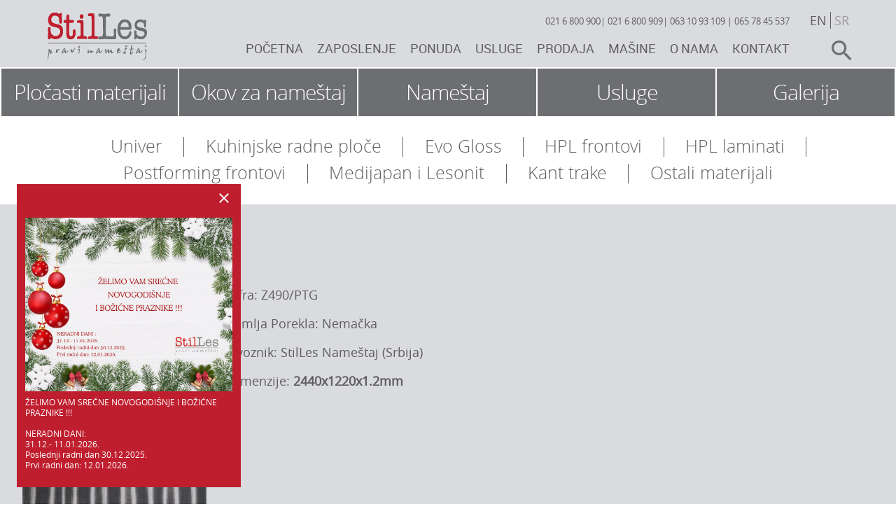

--- FILE ---
content_type: text/html; charset=UTF-8
request_url: https://stilles.rs/surf/
body_size: 7866
content:
<!DOCTYPE html><html
lang="sr-RS" class="no-js"><head
itemscope itemtype="http://schema.org/WebSite"><link
rel="canonical" href="http://www.stilles.rs//surf/" itemprop="url"><meta
charset="UTF-8"><meta
http-equiv="Content-type" content="text/html; charset=UTF-8" /><meta
name="robots" content="all"/><title
itemprop='name'>  SURF</title><link
href="//www.google-analytics.com" rel="dns-prefetch"><link
href="https://stilles.rs/wp-content/themes/stilles-v1/src/img/icons/favicon.ico" rel="shortcut icon"><link
href="https://stilles.rs/wp-content/themes/stilles-v1/src/img/icons/touch.png" rel="apple-touch-icon-precomposed"><link
rel=”author” href=”https://plus.google.com/116358177421068988529”/><meta
http-equiv="X-UA-Compatible" content="IE=edge,chrome=1"><meta
name="viewport" content="width=device-width, initial-scale=1.0"><meta
name="yandex-verification" content="ef912e94b5e62782" /><meta
property=”fb:admins” content=306918202797519/><meta
name='robots' content='max-image-preview:large' /><link
rel="alternate" href="https://stilles.rs/en/surf/" hreflang="en" /><link
rel="alternate" href="https://stilles.rs/surf/" hreflang="sr" /> <script type="text/javascript">window._wpemojiSettings={"baseUrl":"https:\/\/s.w.org\/images\/core\/emoji\/14.0.0\/72x72\/","ext":".png","svgUrl":"https:\/\/s.w.org\/images\/core\/emoji\/14.0.0\/svg\/","svgExt":".svg","source":{"concatemoji":"https:\/\/stilles.rs\/wp-includes\/js\/wp-emoji-release.min.js?ver=6.1.9"}};
/*! This file is auto-generated */
!function(e,a,t){var n,r,o,i=a.createElement("canvas"),p=i.getContext&&i.getContext("2d");function s(e,t){var a=String.fromCharCode,e=(p.clearRect(0,0,i.width,i.height),p.fillText(a.apply(this,e),0,0),i.toDataURL());return p.clearRect(0,0,i.width,i.height),p.fillText(a.apply(this,t),0,0),e===i.toDataURL()}function c(e){var t=a.createElement("script");t.src=e,t.defer=t.type="text/javascript",a.getElementsByTagName("head")[0].appendChild(t)}for(o=Array("flag","emoji"),t.supports={everything:!0,everythingExceptFlag:!0},r=0;r<o.length;r++)t.supports[o[r]]=function(e){if(p&&p.fillText)switch(p.textBaseline="top",p.font="600 32px Arial",e){case"flag":return s([127987,65039,8205,9895,65039],[127987,65039,8203,9895,65039])?!1:!s([55356,56826,55356,56819],[55356,56826,8203,55356,56819])&&!s([55356,57332,56128,56423,56128,56418,56128,56421,56128,56430,56128,56423,56128,56447],[55356,57332,8203,56128,56423,8203,56128,56418,8203,56128,56421,8203,56128,56430,8203,56128,56423,8203,56128,56447]);case"emoji":return!s([129777,127995,8205,129778,127999],[129777,127995,8203,129778,127999])}return!1}(o[r]),t.supports.everything=t.supports.everything&&t.supports[o[r]],"flag"!==o[r]&&(t.supports.everythingExceptFlag=t.supports.everythingExceptFlag&&t.supports[o[r]]);t.supports.everythingExceptFlag=t.supports.everythingExceptFlag&&!t.supports.flag,t.DOMReady=!1,t.readyCallback=function(){t.DOMReady=!0},t.supports.everything||(n=function(){t.readyCallback()},a.addEventListener?(a.addEventListener("DOMContentLoaded",n,!1),e.addEventListener("load",n,!1)):(e.attachEvent("onload",n),a.attachEvent("onreadystatechange",function(){"complete"===a.readyState&&t.readyCallback()})),(e=t.source||{}).concatemoji?c(e.concatemoji):e.wpemoji&&e.twemoji&&(c(e.twemoji),c(e.wpemoji)))}(window,document,window._wpemojiSettings);</script> <style type="text/css">img.wp-smiley,img.emoji{display:inline !important;border:none !important;box-shadow:none !important;height:1em !important;width:1em !important;margin:0
0.07em !important;vertical-align:-0.1em !important;background:none !important;padding:0
!important}</style><link
rel='stylesheet' id='contact-form-7-css' href='https://stilles.rs/wp-content/plugins/contact-form-7/includes/css/styles.css?ver=5.7.7' media='all' /><link
rel='stylesheet' id='ACT_css-css' href='https://stilles.rs/wp-content/plugins/list-all-posts-by-authors-nested-categories-and-titles/ACT.css?ver=6.1.9' media='all' /><link
rel='stylesheet' id='normalize-css' href='https://stilles.rs/wp-content/themes/stilles-v1/src/bower_components/normalize.css/normalize.css?ver=3.0.1' media='all' /><link
rel='stylesheet' id='html5blank-css' href='https://stilles.rs/wp-content/themes/stilles-v1/src/css/style.css?ver=1.0' media='all' /><link
rel='stylesheet' id='wp-featherlight-css' href='https://stilles.rs/wp-content/plugins/wp-featherlight/css/wp-featherlight.min.css?ver=1.3.4' media='all' /> <script type='text/javascript' src='https://stilles.rs/wp-content/themes/stilles-v1/src/js/lib/conditionizr-4.3.0.min.js?ver=4.3.0' id='conditionizr-js'></script> <script type='text/javascript' src='https://stilles.rs/wp-content/themes/stilles-v1/src/bower_components/modernizr/modernizr.js?ver=2.8.3' id='modernizr-js'></script> <script type='text/javascript' src='https://stilles.rs/wp-content/themes/stilles-v1/src/bower_components/jquery/dist/jquery.js?ver=1.11.1' id='jquery-js'></script> <script type='text/javascript' src='https://stilles.rs/wp-content/themes/stilles-v1/src/js/scripts1.js?ver=1.0.1' id='html5blankscripts-js'></script> <link
rel="https://api.w.org/" href="https://stilles.rs/wp-json/" /><link
rel="alternate" type="application/json" href="https://stilles.rs/wp-json/wp/v2/posts/3400" /><link
rel="alternate" type="application/json+oembed" href="https://stilles.rs/wp-json/oembed/1.0/embed?url=https%3A%2F%2Fstilles.rs%2Fsurf%2F" /><link
rel="alternate" type="text/xml+oembed" href="https://stilles.rs/wp-json/oembed/1.0/embed?url=https%3A%2F%2Fstilles.rs%2Fsurf%2F&#038;format=xml" /> <script>conditionizr.config({assets:'https://stilles.rs/wp-content/themes/stilles-v1/src',tests:{}});</script> <script>(function(i,s,o,g,r,a,m){i['GoogleAnalyticsObject']=r;i[r]=i[r]||function(){(i[r].q=i[r].q||[]).push(arguments)},i[r].l=1*new Date();a=s.createElement(o),m=s.getElementsByTagName(o)[0];a.async=1;a.src=g;m.parentNode.insertBefore(a,m)})(window,document,'script','https://www.google-analytics.com/analytics.js','ga');ga('create','UA-19714979-1','auto');ga('send','pageview');</script> <script>"use strict";!function(){var t=window.driftt=window.drift=window.driftt||[];if(!t.init){if(t.invoked)return void(window.console&&console.error&&console.error("Drift snippet included twice."));t.invoked=!0,t.methods=["identify","config","track","reset","debug","show","ping","page","hide","off","on"],t.factory=function(e){return function(){var n=Array.prototype.slice.call(arguments);return n.unshift(e),t.push(n),t;};},t.methods.forEach(function(e){t[e]=t.factory(e);}),t.load=function(t){var e=3e5,n=Math.ceil(new Date()/e)*e,o=document.createElement("script");o.type="text/javascript",o.async=!0,o.crossorigin="anonymous",o.src="https://js.driftt.com/include/"+n+"/"+t+".js";var i=document.getElementsByTagName("script")[0];i.parentNode.insertBefore(o,i);};}}();drift.SNIPPET_VERSION='0.3.1';drift.load('gwkkda27vshu');</script> <style>.post-edit-link{right:39px!important;bottom:100px!important}body.page-id-8467{line-height:1.4;& .alignnone{margin:0;width:100%;height:auto;vertical-align:middle}& .xpt{margin-top:64px}& article{padding:20px
0 64px 0;max-width:800px}& p{margin-bottom:8px}& h3{font-size:24px;font-weight:700}& blockquote{color:#bf1e2e;font-size:24px;font-weight:700;font-style:italic;text-align:right;margin:0;padding:32px
0 32px 10%;& p{&::after,&::before{content:"\""}}}& ul{margin:0;padding:16px
0 0 18px}& .columns{display:grid;grid-template-columns:1fr 1fr;column-gap:24px}}@media (max-width: 512px){body.page-id-8467{& .columns{grid-template-columns:1fr}}}</style></head><body
class="post-template-default single single-post postid-3400 single-format-standard wp-featherlight-captions surf dekodur"><div
class="stillesInfo">
<svg
height="24" viewBox="0 0 24 24" width="24">
<path
d="M0 0h24v24H0z" fill="none"/>
<path
fill="currentColor" d="M19 6.41L17.59 5 12 10.59 6.41 5 5 6.41 10.59 12 5 17.59 6.41 19 12 13.41 17.59 19 19 17.59 13.41 12z"/>
</svg>
<img
src="https://stilles.rs/wp-content/uploads/2025/12/nova-2026.png">
ŽELIMO VAM SREĆNE
NOVOGODIŚNJE
I BOŽIĆNE PRAZNIKE !!!
<br><br>
NERADNI DANI:<br>
31.12.- 11.01.2026.<br>
Poslednji radni dan 30.12.2025.<br>
Prvi radni dan: 12.01.2026.</div><style>.stillesInfo{cursor:pointer;font-size:12px;max-width:320px;line-height:1.3;padding:40px
12px 24px;color:white;background-color:#bf1e2e;position:fixed;bottom:24px;left:24px;z-index:100;display:none;margin-right:24px;overflow:hidden}.stillesInfo
.space{height:8px}.stillesInfo
svg{position:absolute;top:8px;right:12px}.stillesInfo
img{width:100%;height:auto;vertical-align:middle;margin-top:8px;margin-bottom:8px}</style><header
class="header cf" role="banner"><div
class="wrapper"><h1 class="h1naslov">Stilles namestaj - proizvođač radnih ploča, kuhinjskih radnih ploca i frontova u Srbiji. Sečenje plocastog materijala po meri, univer, laminat, medijapana i lesonita</h1><div
class="logo">
<a
href="https://stilles.rs">
<img
src="https://stilles.rs/wp-content/themes/stilles-v1/src/img/logo.jpg" width="155" height="95" alt="StilLes namestaj doo" class="logo-img">
</a></div><div
class="top-nav"><div
class="language-switch"><ul><li
class="lang-item lang-item-11 lang-item-en lang-item-first"><a
lang="en-US" hreflang="en-US" href="https://stilles.rs/en/surf/">en</a></li><li
class="lang-item lang-item-6 lang-item-sr current-lang"><a
lang="sr-RS" hreflang="sr-RS" href="https://stilles.rs/surf/">sr</a></li></ul></div><div
class="telephone"><p
class="mobile-hide" style="font-size: 13px; line-height: 24px; transform:translateY(3px)">
<a
href="tel:+381216800900">021 6 800 900</a>|
<a
href="tel:+381216800909">021 6 800 909</a>|
<a
href="tel:+381631093109">063 10 93 109</a> |
<a
href="tel:+381657845537">065 78 45 537</a></p><p
class="desktop-hide"><a
href="tel:+381216800900"><span></span></a></p></div></div><div
class="nav-wrapp">
<nav
class="nav"  role="navigation"><ul
class="mainNav"><li
id="menu-item-23" class="menu-item menu-item-type-post_type menu-item-object-page menu-item-home menu-item-23"><a
href="https://stilles.rs/">Početna</a></li><li
id="menu-item-7402" class="menu-item menu-item-type-post_type menu-item-object-page menu-item-7402"><a
href="https://stilles.rs/zaposlenje/">Zaposlenje</a></li><li
id="menu-item-672" class="menu-item menu-item-type-custom menu-item-object-custom menu-item-672"><a
href="#">Ponuda</a></li><li
id="menu-item-6698" class="menu-item menu-item-type-taxonomy menu-item-object-category menu-item-6698"><a
href="https://stilles.rs/./usluge/">Usluge</a></li><li
id="menu-item-703" class="menu-item menu-item-type-post_type menu-item-object-page menu-item-703"><a
href="https://stilles.rs/prodaja/">Prodaja</a></li><li
id="menu-item-6546" class="menu-item menu-item-type-custom menu-item-object-custom menu-item-6546"><a
target="_blank" rel="noopener" href="http://masinezaobradudrveta.com">Mašine</a></li><li
id="menu-item-21" class="menu-item menu-item-type-post_type menu-item-object-page menu-item-21"><a
href="https://stilles.rs/o-nama/">O nama</a></li><li
id="menu-item-19" class="menu-item menu-item-type-post_type menu-item-object-page menu-item-19"><a
href="https://stilles.rs/kontakt/">Kontakt</a></li></ul><ul
class="mainSubNav"><li
id="menu-item-810" class="menu-item menu-item-type-post_type menu-item-object-page menu-item-has-children menu-item-810"><a
href="https://stilles.rs/plocasti-materijali/">Pločasti materijali</a><ul
class="sub-menu"><li
id="menu-item-812" class="menu-item menu-item-type-post_type menu-item-object-post menu-item-812"><a
href="https://stilles.rs/univer/">Univer ploče</a></li><li
id="menu-item-814" class="menu-item menu-item-type-post_type menu-item-object-post menu-item-814"><a
href="https://stilles.rs/kuhinjske-radne-ploce/">Kuhinjske radne ploče</a></li><li
id="menu-item-5514" class="menu-item menu-item-type-post_type menu-item-object-post menu-item-5514"><a
href="https://stilles.rs/evo-gloss/">Evo Gloss</a></li><li
id="menu-item-818" class="menu-item menu-item-type-post_type menu-item-object-post menu-item-818"><a
href="https://stilles.rs/hpl-frontovi/">HPL frontovi</a></li><li
id="menu-item-817" class="menu-item menu-item-type-post_type menu-item-object-post menu-item-817"><a
href="https://stilles.rs/hpl-laminati/">HPL laminati</a></li><li
id="menu-item-813" class="menu-item menu-item-type-post_type menu-item-object-post menu-item-813"><a
href="https://stilles.rs/postforming-frontovi/">Postforming frontovi</a></li><li
id="menu-item-820" class="menu-item menu-item-type-post_type menu-item-object-post menu-item-820"><a
href="https://stilles.rs/medijapan-i-lesonit/">Medijapan i Lesonit</a></li><li
id="menu-item-2165" class="menu-item menu-item-type-post_type menu-item-object-post menu-item-2165"><a
href="https://stilles.rs/kant-trake/">Kant trake</a></li><li
id="menu-item-822" class="menu-item menu-item-type-post_type menu-item-object-post menu-item-822"><a
href="https://stilles.rs/ostali-materijali/">Ostali materijali</a></li></ul></li><li
id="menu-item-811" class="menu-item menu-item-type-post_type menu-item-object-page menu-item-has-children menu-item-811"><a
href="https://stilles.rs/okov-za-namestaj/">Okov za nameštaj</a><ul
class="sub-menu"><li
id="menu-item-823" class="menu-item menu-item-type-post_type menu-item-object-post menu-item-823"><a
href="https://stilles.rs/rucice/">Ručice</a></li><li
id="menu-item-824" class="menu-item menu-item-type-post_type menu-item-object-post menu-item-824"><a
href="https://stilles.rs/sarke/">Šarke</a></li><li
id="menu-item-825" class="menu-item menu-item-type-post_type menu-item-object-post menu-item-825"><a
href="https://stilles.rs/nogice/">Nogice</a></li><li
id="menu-item-826" class="menu-item menu-item-type-post_type menu-item-object-post menu-item-826"><a
href="https://stilles.rs/tockici/">Točkići</a></li><li
id="menu-item-827" class="menu-item menu-item-type-post_type menu-item-object-post menu-item-827"><a
href="https://stilles.rs/bravice/">Bravice za namestaj</a></li><li
id="menu-item-828" class="menu-item menu-item-type-post_type menu-item-object-post menu-item-828"><a
href="https://stilles.rs/nosaci/">Nosači</a></li><li
id="menu-item-829" class="menu-item menu-item-type-post_type menu-item-object-post menu-item-829"><a
href="https://stilles.rs/hemija/">Hemija</a></li><li
id="menu-item-830" class="menu-item menu-item-type-post_type menu-item-object-post menu-item-830"><a
href="https://stilles.rs/lajsne/">Lajsne</a></li><li
id="menu-item-831" class="menu-item menu-item-type-post_type menu-item-object-post menu-item-831"><a
href="https://stilles.rs/sudopere/">Sudopere</a></li><li
id="menu-item-832" class="menu-item menu-item-type-post_type menu-item-object-post menu-item-832"><a
href="https://stilles.rs/galanterija/">Galanterija</a></li><li
id="menu-item-833" class="menu-item menu-item-type-post_type menu-item-object-post menu-item-833"><a
href="https://stilles.rs/okov-za-plakare/">Okov za plakare</a></li><li
id="menu-item-834" class="menu-item menu-item-type-post_type menu-item-object-post menu-item-834"><a
href="https://stilles.rs/klizni-mehanizmi/">Klizni mehanizmi</a></li><li
id="menu-item-835" class="menu-item menu-item-type-post_type menu-item-object-post menu-item-835"><a
href="https://stilles.rs/sistemi-za-spajanje/">Sistemi za spajanje</a></li><li
id="menu-item-836" class="menu-item menu-item-type-post_type menu-item-object-post menu-item-836"><a
href="https://stilles.rs/civiluci/">Čiviluci</a></li><li
id="menu-item-5608" class="menu-item menu-item-type-post_type menu-item-object-post menu-item-5608"><a
href="https://stilles.rs/aspiratori/">Aspiratori</a></li></ul></li><li
id="menu-item-815" class="menu-item menu-item-type-post_type menu-item-object-page menu-item-has-children menu-item-815"><a
href="https://stilles.rs/namestaj/">Nameštaj</a><ul
class="sub-menu"><li
id="menu-item-837" class="menu-item menu-item-type-post_type menu-item-object-post menu-item-837"><a
href="https://stilles.rs/kancelarijski-namestaj/">Kancelarijski nameštaj</a></li><li
id="menu-item-838" class="menu-item menu-item-type-post_type menu-item-object-post menu-item-838"><a
href="https://stilles.rs/enterijer-objekti-javne-namene/">Enterijer – objekti javne namene</a></li><li
id="menu-item-839" class="menu-item menu-item-type-post_type menu-item-object-post menu-item-839"><a
href="https://stilles.rs/enterijer-stambeni-objekti/">Enterijer – stambeni objekti</a></li><li
id="menu-item-840" class="menu-item menu-item-type-post_type menu-item-object-post menu-item-840"><a
href="https://stilles.rs/reference-namestaj/">Reference</a></li></ul></li></ul>      </nav><form
class="search"  method="get" action="https://stilles.rs" role="search"><div
id="label"><button
class="desktop-hide"></button><label
class="mobile-hide" for="search-terms" id="search-label">search</label></div><div
id="input"><input
type="search" name="s" id="s"  itemprop="query-input" required   placeholder="Unesite reči za pretragu"></div></form></div></div></header><div
class="background-gray"><div
id="nav_menu-7" class="widget_nav_menu"><ul
id="menu-nav-sr" class="menu"><li
id="menu-item-277" class="menu-item menu-item-type-post_type menu-item-object-page menu-item-277"><a
href="https://stilles.rs/plocasti-materijali/">Pločasti materijali</a></li><li
id="menu-item-278" class="menu-item menu-item-type-post_type menu-item-object-page menu-item-278"><a
href="https://stilles.rs/okov-za-namestaj/">Okov za nameštaj</a></li><li
id="menu-item-279" class="menu-item menu-item-type-post_type menu-item-object-page menu-item-279"><a
href="https://stilles.rs/namestaj/">Nameštaj</a></li><li
id="menu-item-7113" class="menu-item menu-item-type-post_type menu-item-object-page menu-item-7113"><a
href="https://stilles.rs/usluge/">Usluge</a></li><li
id="menu-item-782" class="menu-item menu-item-type-post_type menu-item-object-page menu-item-782"><a
href="https://stilles.rs/galerija/">Galerija</a></li></ul></div></div><div
class="wrapper"><ul
class="lcp_catlist" id="lcp_instance_0"><li
id="menu-item-812" class="menu-item menu-item-type-post_type menu-item-object-post menu-item-812"><a
href="https://stilles.rs/plocasti-materijali/univer/">Univer</a></li><li
id="menu-item-814" class="menu-item menu-item-type-post_type menu-item-object-post current-menu-item menu-item-814"><a
href="https://stilles.rs/plocasti-materijali/kuhinjske-radne-ploce/">Kuhinjske radne ploče</a></li><li
id="menu-item-5514" class="menu-item menu-item-type-post_type menu-item-object-post menu-item-5514"><a
href="https://stilles.rs/plocasti-materijali/evo-gloss/">Evo Gloss</a></li><li
id="menu-item-818" class="menu-item menu-item-type-post_type menu-item-object-post menu-item-818"><a
href="https://stilles.rs/plocasti-materijali/hpl-frontovi/">HPL frontovi</a></li><li
id="menu-item-817" class="menu-item menu-item-type-post_type menu-item-object-post menu-item-817"><a
href="https://stilles.rs/plocasti-materijali/hpl-laminati/">HPL laminati</a></li><li
id="menu-item-813" class="menu-item menu-item-type-post_type menu-item-object-post menu-item-813"><a
href="https://stilles.rs/plocasti-materijali/postforming-frontovi/">Postforming frontovi</a></li><li
id="menu-item-820" class="menu-item menu-item-type-post_type menu-item-object-post menu-item-820"><a
href="https://stilles.rs/medijapan-i-lesonit/">Medijapan i Lesonit</a></li><li
id="menu-item-2165" class="menu-item menu-item-type-post_type menu-item-object-post menu-item-2165"><a
href="https://stilles.rs/plocasti-materijali/kant-trake/">Kant trake</a></li><li
id="menu-item-822" class="menu-item menu-item-type-post_type menu-item-object-post menu-item-822"><a
href="https://stilles.rs/plocasti-materijali/ostali-materijali/">Ostali materijali</a></li></ul></div></div><div
class="background-gray"><div
class="wrapper cf">
<article
id="post-3400" class="post-3400 post type-post status-publish format-standard has-post-thumbnail hentry category-dekodur"><h2><span
class="category-title-down">SURF</span></h2><p><img
decoding="async" width="263" height="360" class="alignleft size-full wp-image-3401" src="http://stilles.rs/wp-content/uploads/2015/09/dekorial-rustikal_Z-490-PTG.jpg" alt="dekorial-rustikal_Z-490-PTG" srcset="https://stilles.rs/wp-content/uploads/2015/09/dekorial-rustikal_Z-490-PTG.jpg 263w, https://stilles.rs/wp-content/uploads/2015/09/dekorial-rustikal_Z-490-PTG-250x342.jpg 250w, https://stilles.rs/wp-content/uploads/2015/09/dekorial-rustikal_Z-490-PTG-120x164.jpg 120w" sizes="(max-width: 263px) 100vw, 263px" />Šifra: Z490/PTG</p><p>Zemlja Porekla: Nemačka</p><p>Uvoznik: StilLes Nameštaj (Srbija)</p><p>Dimenzije: <strong>2440x1220x1.2mm</strong></p></article></div></div><div
class="wrapper cf"><div
class="retail-wholesale-col full-width"><header><h3>Ostalo iz kategorije <span>HPL laminati</span></h3></header></div><ul
class="category-subpages"><li
style="background-image: url(https://stilles.rs/wp-content/uploads/2015/09/Abet_Laminati_02.jpg); ">
<a
href="https://stilles.rs/hplcpl-laminati/" title="HPL/CPL laminati"><div
class="link"><div
class="catgory-subpage-title"><h2>HPL/CPL laminati</h2><p></p></div></div>
</a></li><li
style="background-image: url(https://stilles.rs/wp-content/uploads/2015/09/dekodur-cover.jpg); ">
<a
href="https://stilles.rs/dekodur/" title="Dekodur"><div
class="link"><div
class="catgory-subpage-title"><h2>Dekodur</h2><p></p></div></div>
</a></li></ul><article
class="retail-wholesale cf"><div
class="retail-wholesale-col">
<header><h3>MALOPRODAJA</h3>
</header><p>U našem maloprodajnom objektu mozete naći veliki izbor preko 300 dezena univera, 100 dezena kuhinjskih radnih ploča, oko 80 dezena frontova, 400 dezena kant traka...<br
/></p><p><a
class="find-out-more" href="https://stilles.rs/prodaja/">Saznajte više ></a></p></div><div
class="retail-wholesale-col">
<header><h3>VELEPRODAJA</h3>
</header><p>Stilles se bavi veleprodajom i distribucijom, prvenstveno svojih proizvoda. Naša veleprodaja specijalizovana je za brzo i efikasno snadbevanje naših klijenata u širem regionu...</p><p><a
class="find-out-more" href="https://stilles.rs/prodaja/">Saznajte više ></a></p></div>
</article></div><aside
class="sidebar" role="complementary"><div
class="wrapper-full"><div
class="sidebar-widget cf"><div
id="nav_menu-2" class="widget_nav_menu"><ul
id="menu-plocasti-materijali-sr" class="menu"><li
id="menu-item-46" class="menu-item menu-item-type-post_type menu-item-object-page menu-item-has-children menu-item-46"><a
href="https://stilles.rs/plocasti-materijali/">PLOČASTI MATERIJALI</a><ul
class="sub-menu"><li
id="menu-item-479" class="menu-item menu-item-type-post_type menu-item-object-post menu-item-479"><a
href="https://stilles.rs/univer/">Univer ploče</a></li><li
id="menu-item-4512" class="menu-item menu-item-type-post_type menu-item-object-post menu-item-4512"><a
href="https://stilles.rs/kuhinjske-radne-ploce/">Kuhinjske radne ploče</a></li><li
id="menu-item-5515" class="menu-item menu-item-type-post_type menu-item-object-post menu-item-5515"><a
href="https://stilles.rs/evo-gloss/">Evo Gloss</a></li><li
id="menu-item-475" class="menu-item menu-item-type-post_type menu-item-object-post menu-item-475"><a
href="https://stilles.rs/hpl-frontovi/">HPL frontovi</a></li><li
id="menu-item-474" class="menu-item menu-item-type-post_type menu-item-object-post menu-item-474"><a
href="https://stilles.rs/hpl-laminati/">HPL laminati</a></li><li
id="menu-item-480" class="menu-item menu-item-type-post_type menu-item-object-post menu-item-480"><a
href="https://stilles.rs/postforming-frontovi/">Postforming frontovi</a></li><li
id="menu-item-478" class="menu-item menu-item-type-post_type menu-item-object-post menu-item-478"><a
href="https://stilles.rs/medijapan-i-lesonit/">Medijapan i Lesonit</a></li><li
id="menu-item-2164" class="menu-item menu-item-type-post_type menu-item-object-post menu-item-2164"><a
href="https://stilles.rs/kant-trake/">Kant trake</a></li><li
id="menu-item-481" class="menu-item menu-item-type-post_type menu-item-object-post menu-item-481"><a
href="https://stilles.rs/ostali-materijali/">Ostali materijali</a></li><li
id="menu-item-6710" class="menu-item menu-item-type-post_type menu-item-object-post menu-item-6710"><a
href="https://stilles.rs/secenje-po-meri-plocastog-materijala/">Sečenje po meri</a></li><li
id="menu-item-6711" class="menu-item menu-item-type-post_type menu-item-object-post menu-item-6711"><a
href="https://stilles.rs/kantovanje/">Kantovanje</a></li><li
id="menu-item-8474" class="menu-item menu-item-type-post_type menu-item-object-page menu-item-8474"><a
href="https://stilles.rs/proizvodi/">HPL paneli (NOVO)</a></li></ul></li></ul></div><div
id="nav_menu-3" class="widget_nav_menu"><ul
id="menu-okov-sr" class="menu"><li
id="menu-item-211" class="menu-item menu-item-type-post_type menu-item-object-page menu-item-has-children menu-item-211"><a
href="https://stilles.rs/okov-za-namestaj/">OKOV</a><ul
class="sub-menu"><li
id="menu-item-535" class="menu-item menu-item-type-post_type menu-item-object-post menu-item-535"><a
href="https://stilles.rs/rucice/">Ručice</a></li><li
id="menu-item-536" class="menu-item menu-item-type-post_type menu-item-object-post menu-item-536"><a
href="https://stilles.rs/sarke/">Šarke</a></li><li
id="menu-item-537" class="menu-item menu-item-type-post_type menu-item-object-post menu-item-537"><a
href="https://stilles.rs/nogice/">Nogice</a></li><li
id="menu-item-538" class="menu-item menu-item-type-post_type menu-item-object-post menu-item-538"><a
href="https://stilles.rs/tockici/">Točkići</a></li><li
id="menu-item-539" class="menu-item menu-item-type-post_type menu-item-object-post menu-item-539"><a
href="https://stilles.rs/bravice/">Bravice za namestaj</a></li><li
id="menu-item-540" class="menu-item menu-item-type-post_type menu-item-object-post menu-item-540"><a
href="https://stilles.rs/nosaci/">Nosači</a></li><li
id="menu-item-541" class="menu-item menu-item-type-post_type menu-item-object-post menu-item-541"><a
href="https://stilles.rs/hemija/">Hemija</a></li><li
id="menu-item-542" class="menu-item menu-item-type-post_type menu-item-object-post menu-item-542"><a
href="https://stilles.rs/lajsne/">Lajsne</a></li><li
id="menu-item-543" class="menu-item menu-item-type-post_type menu-item-object-post menu-item-543"><a
href="https://stilles.rs/sudopere/">Sudopere</a></li><li
id="menu-item-544" class="menu-item menu-item-type-post_type menu-item-object-post menu-item-544"><a
href="https://stilles.rs/galanterija/">Galanterija</a></li><li
id="menu-item-545" class="menu-item menu-item-type-post_type menu-item-object-post menu-item-545"><a
href="https://stilles.rs/okov-za-plakare/">Okov za plakare</a></li><li
id="menu-item-546" class="menu-item menu-item-type-post_type menu-item-object-post menu-item-546"><a
href="https://stilles.rs/klizni-mehanizmi/">Klizni mehanizmi</a></li><li
id="menu-item-547" class="menu-item menu-item-type-post_type menu-item-object-post menu-item-547"><a
href="https://stilles.rs/sistemi-za-spajanje/">Sistemi za spajanje</a></li><li
id="menu-item-548" class="menu-item menu-item-type-post_type menu-item-object-post menu-item-548"><a
href="https://stilles.rs/civiluci/">Čiviluci</a></li><li
id="menu-item-5607" class="menu-item menu-item-type-post_type menu-item-object-post menu-item-5607"><a
href="https://stilles.rs/aspiratori/">Aspiratori</a></li></ul></li></ul></div><div
id="nav_menu-4" class="widget_nav_menu"><ul
id="menu-namestaj-sr" class="menu"><li
id="menu-item-245" class="menu-item menu-item-type-post_type menu-item-object-page menu-item-has-children menu-item-245"><a
href="https://stilles.rs/namestaj/">NAMEŠTAJ</a><ul
class="sub-menu"><li
id="menu-item-565" class="menu-item menu-item-type-post_type menu-item-object-post menu-item-565"><a
href="https://stilles.rs/kancelarijski-namestaj/">Kancelarijski nameštaj</a></li><li
id="menu-item-567" class="menu-item menu-item-type-post_type menu-item-object-post menu-item-567"><a
href="https://stilles.rs/enterijer-stambeni-objekti/">Enterijer &#8211; stambeni objekti</a></li><li
id="menu-item-566" class="menu-item menu-item-type-post_type menu-item-object-post menu-item-566"><a
href="https://stilles.rs/enterijer-objekti-javne-namene/">Enterijer &#8211; objekti javne namene</a></li><li
id="menu-item-568" class="menu-item menu-item-type-post_type menu-item-object-post menu-item-568"><a
href="https://stilles.rs/reference/">Reference</a></li></ul></li></ul></div><div
id="nav_menu-6" class="widget_nav_menu"><ul
id="menu-o-nama-sr" class="menu"><li
id="menu-item-253" class="menu-item menu-item-type-post_type menu-item-object-page menu-item-253"><a
href="https://stilles.rs/o-nama/">O NAMA</a></li><li
id="menu-item-254" class="menu-item menu-item-type-post_type menu-item-object-page menu-item-254"><a
href="https://stilles.rs/zaposlenje/">ZAPOSLENJE</a></li><li
id="menu-item-255" class="menu-item menu-item-type-post_type menu-item-object-page menu-item-255"><a
href="https://stilles.rs/kontakt/">KONTAKT</a></li><li
id="menu-item-5524" class="menu-item menu-item-type-post_type menu-item-object-post menu-item-5524"><a
href="https://stilles.rs/maloprodaja/">Maloprodaja plocastog materijala i okova</a></li><li
id="menu-item-5525" class="menu-item menu-item-type-post_type menu-item-object-post menu-item-5525"><a
href="https://stilles.rs/veleprodaja/">Veleprodaja pločastog materijala</a></li></ul></div><div
class="social">
<a
href="https://www.facebook.com/stillesnamestaj/" title="Facebook" target="_blank">
<img
src="https://stilles.rs/wp-content/themes/stilles-v1/src/img/facebook.png"  alt="Facebook">
</a>
<a
href="https://www.youtube.com/channel/UCt4ljQhJPd5sBkwHFpL4udQ" title="YouTube" target="_blank">
<img
src="https://stilles.rs/wp-content/themes/stilles-v1/src/img/youtube.png"  alt="YouTube">
</a></div></div></div>
</aside><footer
class="footer cf" role="contentinfo"><div
class="wrapper-full"><div
class="widget-bottom"><div
class="stiless-link">
<a
href="http://www.stilles-gradnja.rs/"  target="_blank" title="Stilles Gradnja"><img
src="https://stilles.rs/wp-content/themes/stilles-v1/src/img/stilles-gradnja.png" alt="Stiles Gradnja"></a></div><div
class="stiless-link sicar">
<a
href="http://masinezaobradudrveta.com"  target="_blank" title="Stilles masine za obradu drveta"><img
src="https://stilles.rs/wp-content/themes/stilles-v1/src/img/sicar-logo1.png" alt="Stilles masine za obradu drveta"></a></div></div><p
class="copyright"  itemscope itemtype="http://schema.org/Organization">
<span
itemprop="name">StilLes nameštaj doo</span> ©  2026 <span
class="adresabot" itemprop="address" itemscope itemtype="http://schema.org/PostalAddress"> •    <span
itemprop="streetAddress">Ivana Kočija 6A </span>• <span
itemprop="postalCode">21000</span> <span
itemprop="addressLocality">Novi Sad </span> <span
itemprop="addressRegion"> Srbija</span>• Telefon: <span
itemprop="telephone">021 / 68-00-910 </span>• <a
href="mailto:office@stilles.rs">office@stilles.rs </a></span> <script type="application/ld+json">{"@context":"http://schema.org","@type":"Organization","url":"https://www.stilles.rs","logo":"https://www.stilles.rs/wp-content/themes/stilles-v1/src/img/logo.jpg","contactPoint":[{"@type":"ContactPoint","telephone":"+381 (0)21 6 800 900","contactType":"customer service"},{"@type":"ContactPoint","telephone":"+381 (0)21 6 800 910","contactType":"customer service"},{"@type":"ContactPoint","telephone":"+381 (0)21 6 800 922","contactType":"customer service"},{"@type":"ContactPoint","telephone":"+381 (0)21 6 800 930","contactType":"customer service"}]}</script> </p></div>
</footer> <script type='text/javascript' src='https://stilles.rs/wp-content/plugins/contact-form-7/includes/swv/js/index.js?ver=5.7.7' id='swv-js'></script> <script type='text/javascript' id='contact-form-7-js-extra'>var wpcf7={"api":{"root":"https:\/\/stilles.rs\/wp-json\/","namespace":"contact-form-7\/v1"}};</script> <script type='text/javascript' src='https://stilles.rs/wp-content/plugins/contact-form-7/includes/js/index.js?ver=5.7.7' id='contact-form-7-js'></script> <script type='text/javascript' src='https://stilles.rs/wp-content/plugins/wp-featherlight/js/wpFeatherlight.pkgd.min.js?ver=1.3.4' id='wp-featherlight-js'></script> <script src="https://maps.google.com/maps/api/js?sensor=true"></script> <script src="https://stilles.rs/wp-content/themes/stilles-v1/src/js/lib/gmaps.js"></script> <script>!function(f,b,e,v,n,t,s)
{if(f.fbq)return;n=f.fbq=function(){n.callMethod?n.callMethod.apply(n,arguments):n.queue.push(arguments)};if(!f._fbq)f._fbq=n;n.push=n;n.loaded=!0;n.version='2.0';n.queue=[];t=b.createElement(e);t.async=!0;t.src=v;s=b.getElementsByTagName(e)[0];s.parentNode.insertBefore(t,s)}(window,document,'script','https://connect.facebook.net/en_US/fbevents.js');fbq('init','263396630802729');fbq('track','PageView');</script> <noscript>
<img
height="1" width="1" src="https://www.facebook.com/tr?id=263396630802729&ev=PageView&noscript=1"/>
</noscript></body></html>
<!--
*** This site runs WP Super Minify plugin v1.5.1 - http://wordpress.org/plugins/wp-super-minify ***
*** Total size saved: 48.114% | Size before compression: 63484 bytes | Size after compression: 32939 bytes. ***
-->

--- FILE ---
content_type: text/css
request_url: https://stilles.rs/wp-content/themes/stilles-v1/src/css/style.css?ver=1.0
body_size: 9080
content:
/**
 * styles.scss
 * ---
 * Main `sass` file. Import here `sass` files
 */
/**
 * Colors
 */
/**
 * Grid
 */
/**
 * modules/mixins
 * ---
 */
@font-face {
  font-family: "Roboto Regular";
  src: url("../fonts/roboto-regular-webfont.eot");
  src: url("../fonts/roboto-regular-webfont.eot?#iefix") format("embedded-opentype"), url("../fonts/roboto-regular-webfont.woff") format("woff"), url("../fonts/roboto-regular-webfont.ttf") format("truetype");
  font-weight: normal;
  font-style: normal;
}
@font-face {
  font-family: "Roboto Thin";
  src: url("../fonts/roboto-thin-webfont.eot");
  src: url("../fonts/roboto-thin-webfont.eot?#iefix") format("embedded-opentype"), url("../fonts/roboto-thin-webfont.woff") format("woff"), url("../fonts/roboto-thin-webfont.ttf") format("truetype");
  font-weight: normal;
  font-style: normal;
}
@font-face {
  font-family: "Open Sans Regular";
  src: url("../fonts/opensans-regular-webfont.eot");
  src: url("../fonts/opensans-regular-webfont.eot?#iefix") format("embedded-opentype"), url("../fonts/opensans-regular-webfont.woff") format("woff"), url("../fonts/opensans-regular-webfont.ttf") format("truetype");
  font-weight: normal;
  font-style: normal;
}
@font-face {
  font-family: "Open Sans Light";
  src: url("../fonts/opensans-light-webfont.eot");
  src: url("../fonts/opensans-light-webfont.eot?#iefix") format("embedded-opentype"), url("../fonts/opensans-light-webfont.woff") format("woff"), url("../fonts/opensans-light-webfont.ttf") format("truetype");
  font-weight: normal;
  font-style: normal;
}
@font-face {
  font-family: "Open Sans Bold";
  src: url("../fonts/opensans-bold-webfont.eot");
  src: url("../fonts/opensans-bold-webfont.eot?#iefix") format("embedded-opentype"), url("../fonts/opensans-bold-webfont.woff") format("woff"), url("../fonts/opensans-bold-webfont.ttf") format("truetype");
  font-weight: normal;
  font-style: normal;
}
/**
 * partials/reset
 * ---
 * Reset file
 * NOTE: also `normalize.css` is used
 */
*,
*:after,
*:before {
  box-sizing: border-box;
}

html {
  font-size: 62.5%;
  -webkit-tap-highlight-color: transparent;
}

body {
  font-family: "Open Sans Regular", Arial, sans-serif;
  font-size: 180%;
  line-height: 1.4;
  color: #5e5e5f;
  background-color: #fff;
  position: relative;
}

p {
  margin-top: 0;
  margin-bottom: 16px;
}

img {
  max-width: 100%;
  vertical-align: middle;
  height: auto;
}

a {
  color: #5e5e5f;
  text-decoration: none;
}
a:focus, a:hover {
  outline: none;
}

article a {
  color: #bf1e2e;
  text-decoration: none;
}
article a:focus, article a:hover {
  text-decoration: none;
  outline: none;
}

input[type="text"],
input[type="search"] {
  font-size: inherit;
  line-height: inherit;
}

::selection {
  background-color: #04A4CC;
  color: #fff;
  text-shadow: none;
}

.bck-gray {
  background-color: #dadbdf;
}

.bck-white {
  background-color: #fff;
}

.pt-30 {
  padding-top: 30px;
}

article {
  padding: 20px 0 0 0;
}

.pb-80 {
  padding-bottom: 80px;
}

body.single article {
  width: 100%;
  padding-bottom: 60px;
  display: table;
}

body.galerija,
body.stilles {
  background-color: #dadbdf;
}

.link {
  width: 100%;
  padding-bottom: 75%;
}

hr.line {
  border: 0;
  height: 0;
  border-bottom: 1px solid #dadbdf;
}

.desktop-hide {
  display: none;
}

/**
 * partials/wordpress
 * ---
 * Wordpess core classes
 */
/**
 * Alignment
 */
.alignnone {
  margin: 5px 2.5% 2.5% 0;
}

.aligncenter {
  display: block;
  margin: 5px auto;
}

.alignright {
  float: right;
  margin: 5px 0 20px 20px;
  margin: 5px 0 2.5% 2.5%;
}

.alignleft {
  float: left;
  margin: 5px 2.5% 2.5% 0;
}

/**
 * Gallery & images
 */
.wp-caption {
  float: left;
}

.wp-caption .wp-caption-text,
.gallery-caption {
  display: none;
  margin: 0;
  padding: 0 5px 5px;
  font-size: 180%;
  line-height: 1.4;
}

/**
 * partials/utils
 * ---
 * Utils classes
 */
.cf:before, .cf:after {
  content: " ";
  display: table;
}
.cf:after {
  clear: both;
}

.reset-box {
  padding: 0;
  margin: 0;
}

.wrapper {
  max-width: 1362px;
  padding-left: 2.5%;
  padding-right: 2.5%;
  margin: 0 auto;
  position: relative;
}

.wrapper-full {
  max-width: 1362px;
  padding-left: 0;
  padding-right: 0;
  margin: 0 auto;
  position: relative;
}

/**
 * partials/header
 * ---
 */
.header {
  width: 100%;
  padding: 0 2.5%;
  height: 96px;
  background-color: #dadbdf;
}

.logo {
  width: 155px;
  float: left;
}

.nav-wrapp {
  position: relative;
  width: 1116px;
  width: calc(100% - 155px);
  width: -webkit-calc(100% - 155px);
  float: left;
}

.nav {
  width: 1036px;
  width: -webkit-calc(100% - 80px);
  width: calc(100% - 80px);
  float: left;
}

.mainNav {
  list-style-type: none;
  padding-left: 0;
  margin: 0;
  text-align: right;
  position: relative;
}

.mainNav li {
  display: inline-block;
  line-height: 42px;
  height: 48px;
  margin-left: 10px;
  margin-right: 10px;
  position: relative;
}
.mainNav li:hover {
  border-bottom: 5px solid #bf1e2e;
}

.mainNav li a {
  font-family: "Roboto Regular", Arial, sans-serif;
  font-size: 18px;
  text-transform: uppercase;
}

.mainNav li.current_page_item {
  border-bottom: 5px solid #bf1e2e;
}

.mainNav li.menu-item-object-custom:hover + .mainSubNav {
  display: none;
}

.mainSubNav {
  display: none;
  list-style-type: none;
  background-color: #6d6e71;
  margin: 0;
  height: 460px;
  padding: 30px 0;
  color: #fff;
  position: absolute;
  right: 0;
  width: 768px;
  z-index: 999;
  -webkit-flex-direction: row;
  -ms-flex-direction: row;
  flex-direction: row;
}

.mainSubNav > li {
  width: 250px;
  height: 100%;
  float: left;
  -webkit-flex: 1.5 0;
  -ms-flex: 1.5 0;
  flex: 1.5 0;
  border-right: 1px solid #acaaaa;
  padding-left: 16px;
  padding-right: 16px;
}
.mainSubNav > li:last-child {
  border-right: none;
}

.mainSubNav > li:nth-child(2) {
  width: 200px;
  -webkit-flex: 1 0;
  -ms-flex: 1 0;
  flex: 1 0;
}

.mainSubNav > li > a {
  color: #dadbdf;
  font-family: "Open Sans Regular", Arial, sans-serif;
  font-size: 18px;
  text-transform: uppercase;
}
.mainSubNav > li > a:hover {
  color: #fff;
}

.mainSubNav .sub-menu {
  list-style-type: none;
  padding-left: 0;
}

.mainSubNav .sub-menu li {
  width: 100%;
  padding-left: 0;
  border-right: none;
}

.mainSubNav .sub-menu li a {
  font-family: "Open Sans Light", Arial, sans-serif;
  font-size: 14px;
  line-height: 1.2;
  color: #fff;
}
.mainSubNav .sub-menu li a:hover {
  color: #acaaaa;
}

form.search {
  position: absolute;
  top: 0;
  right: 0;
  width: 48px;
  height: 48px;
}

#label {
  width: 48px;
  height: 48px;
  position: relative;
  z-index: 20;
}

#label label {
  display: block;
  width: 48px;
  height: 48px;
  background: url("..//img/svg/ic_search_48px.svg") 0 0;
  font-size: 0;
  color: transparent;
  text-indent: -9999px;
  cursor: pointer;
}

#label label:hover,
#label.active label {
  opacity: .5;
}

#input {
  display: none;
  position: absolute;
  top: 0;
  right: 48px;
  width: 600px;
  height: 40px;
 
  z-index: 5;
  overflow: hidden;
}

#input input {
  position: absolute;
  top: 0;
  right: -600px;
  width: 550px;
  height: calc(100% - 2px);
  margin: 0;
  padding: 0 16px;
  border-radius: 8px;
  border: 1px solid gray;
  background-color: white;
  color: #444;
  font-size: 18px;
  backface-visibility: none;
  transition: right 0;
}

#input input:focus {
  outline: none;
}

#input.focus {
  display: block;
  z-index: 20;
}

#input.focus input {
  text-align: right;
  right: 0;
  transition: right 0.3s;
}

.top-nav {
  width: 1116px;
  width: calc(100% - 155px);
  width: -webkit-calc(100% - 155px);
  float: left;
  height: 48px;
}

.top-nav ul {
  list-style-type: none;
  padding: 0;
  margin: 0;
}

.top-nav ul li {
  display: inline;
  heigth: 48px;
}

.top-nav ul li a {
  line-height: 59px;
}

.telephone {
  width: 1026px;
  width: calc(100% - 90px);
  width: -webkit-calc(100% - 90px);
  float: right;
  text-align: right;
}

.telephone p {
  position: relative;
  margin: 0;
  font-size: 18px;
}

.telephone p span {
  background-image: url(img/phone.png);
  width: 35px;
  height: 36px;
  display: inline-block;
  position: relative;
  top: 10px;
}

.telephone > p > a {
  line-height: 54px;
}
.telephone > p > a:hover {
  color: #bf1e2e;
}

.language-switch {
 /* display: none!important;*/
  width: 90px;
  float: right;
  text-align: right;
}

.language-switch li {
  padding: 0 5px;
}
.language-switch li:nth-child(2) {
  border-left: 1px solid #5e5e5f;
}

.language-switch li a {
  font-size: 18px;
  text-transform: uppercase;
  line-height: 48px;
}

.lang-item-en.current-lang {
  border-left: 1px solid #5e5e5f;
}

.current-lang a {
  opacity: .5;
}

/**
 * partials/sidebar
 * ---
 */
.sidebar {
  padding-top: 20px;
  padding-bottom: 20px;
  background-color: #6d6e71;
  color: #fff;
padding-left:5%;
  }

.adresabot{
	font-size:14px;	
}
.adresabot a{
	color:#fff;
	
}


.sidebar > ul {
  list-style-type: none;
  padding-left: 24px;
  padding-right: 20px;
}
.sidebar ul {
  list-style-type: none;
  padding-left:0px;
  margin-left:0px;
}
.sidebar-widget {
  width: 100%;
 /* display: -webkit-flex;
  display: -ms-flexbox;
  display: flex;
  -webkit-flex-direction: row;
  -ms-flex-direction: row;
  flex-direction: row;*/
  position: relative;
}

.sidebar-widget > div:nth-child(1) {
  width: 25%;
  display: inline-block;
  float: left;
}

.sidebar-widget > div {
  width: 20%;
  display: inline-block;
  float: left;
}
#menu-okov-sr > li > ul {
}
#menu-okov-sr > li > ul > li,
#menu-okov-en > li > ul > li{
  width: 50%;
  float: left;
}


.sidebar-widget > div:nth-child(2){
  width: 35%;
  display: inline-block;
  float: left;
  -webkit-flex: 1 0;
  -ms-flex: 1 0;
  flex: 1 0;
}

.sidebar-widget div ul li a {
  color: #fff;
  font-size: 16px;
  line-height: 1.1;
}

.stiless-link {
/*  position: absolute;
  bottom: 0;*/
}

.sidebar-widget div ul li.current_page_item {
  border-bottom: none;
}

#menu-item-46 > a,
#menu-item-211 > a,
#menu-item-223 > a,
#menu-item-236 > a,
#menu-item-252 > a,
#menu-item-253 > a,
#menu-item-254 > a,
#menu-item-255 > a,
#menu-item-256 > a,
#menu-item-245 > a,
#menu-item-5524 > a,
#menu-item-5525 > a,
#menu-item-6547 > a {
  color: #bfbfc1;
  font-size: 16px;
  line-height: 1.1;
}
#menu-item-5524 > a,
#menu-item-5525 > a {
  text-transform: uppercase;
}

#menu-item-223 > ul {
  padding-bottom: 20px;
}

.widget-bottom {
    margin-top: 12px;
    float: right;
    margin-right: 25px;
}
#menu-okov-sr > li > ul > li {
  width: 50%;
}

.stiless-link {
  float: right;
}
.social {
  width: 20%;
  padding-left: 10px;
  float:right;
}
.stiless-link.sicar img {
  width:  242px;
  margin-right: 20px;
}

/**
 * partials/footer
 * ---
 */
.footer {
  background-color: #474747;
  height: 66px;
}

.copyright {
  font-family: "Open Sans Regular", Arial, sans-serif;
  font-size: 18px;
  margin: 0;
  padding: 0 24px;
  line-height: 66px;
  color: #dadbdf;
}

/**
 * partials/print
 * ---
 * Print version
 * (from https://github.com/h5bp/html5-boilerplate/blob/master/src/css/main.css)
 */
@media print {
  *,
  *:before,
  *:after {
    background: transparent !important;
    color: #000 !important;
    /* Black prints faster: h5bp.com/s */
    box-shadow: none !important;
    text-shadow: none !important;
  }

  a,
  a:visited {
    text-decoration: underline;
  }

  a[href]:after {
    content: " (" attr(href) ")";
  }

  abbr[title]:after {
    content: " (" attr(title) ")";
  }

  /*
   * Don't show links that are fragment identifiers,
   * or use the `javascript:` pseudo protocol
   */
  a[href^="#"]:after,
  a[href^="javascript:"]:after {
    content: "";
  }

  pre,
  blockquote {
    border: 1px solid #999;
    page-break-inside: avoid;
	border-radius: 10px;
	background: rgba(0,0,0,0.1);
  }

  thead {
    display: table-header-group;
    /* h5bp.com/t */
  }

  tr,
  img {
    page-break-inside: avoid;
  }

  img {
    max-width: 100% !important;
  }

  p,
  h2,
  h3 {
    orphans: 3;
    widows: 3;
  }

  h2,
  h3 {
    page-break-after: avoid;
  }
}
/* Slider */
.slick-slider {
  position: relative;
  display: block;
  box-sizing: border-box;
  -moz-box-sizing: border-box;
  -webkit-touch-callout: none;
  -webkit-user-select: none;
  -khtml-user-select: none;
  -moz-user-select: none;
  -ms-user-select: none;
  user-select: none;
  -ms-touch-action: pan-y;
  touch-action: pan-y;
  -webkit-tap-highlight-color: transparent;
}

.slick-list {
  position: relative;
  overflow: hidden;
  display: block;
  margin: 0;
  padding: 0;
}
.slick-list:focus {
  outline: none;
}
.slick-list.dragging {
  cursor: pointer;
  cursor: hand;
}

.slick-slider .slick-track,
.slick-slider .slick-list {
  -webkit-transform: translate3d(0, 0, 0);
  -moz-transform: translate3d(0, 0, 0);
  -ms-transform: translate3d(0, 0, 0);
  -o-transform: translate3d(0, 0, 0);
  transform: translate3d(0, 0, 0);
}

.slick-track {
  position: relative;
  left: 0;
  top: 0;
  display: block;
}
.slick-track:before, .slick-track:after {
  content: "";
  display: table;
}
.slick-track:after {
  clear: both;
}
.slick-loading .slick-track {
  visibility: hidden;
}

.slick-slidea a,
.slick-slidea a img {
  outline: none;
}
.slick-slidea a:focus,
.slick-slidea a img:focus {
  outline: none;
}

.data.category .slick-slide img {
  border: none;
}
.data.category .slick-slide img:focus {
  outline: none;
}

.slick-slide {
  float: left;
  height: 100%;
  min-height: 1px;
  display: none;
}
.slick-slide:focus {
  outline: none;
}
[dir="rtl"] .slick-slide {
  float: right;
}
.slick-slide img {
  display: block;
  padding: 5%;
  border: 5px solid #dadbdf;
}
.slick-slide img:focus {
  outline: none;
}
.slick-slide.slick-loading img {
  display: none;
}
.slick-slide.dragging img {
  pointer-events: none;
}
.slick-initialized .slick-slide {
  display: block;
}
.slick-loading .slick-slide {
  visibility: hidden;
}
.slick-vertical .slick-slide {
  display: block;
  height: auto;
  border: 1px solid transparent;
}

.slick-arrow.slick-hidden {
  display: none;
}

.slider-space {
  margin: 4%;
  padding-bottom: 56.25%;
  border-top: 16px solid #fff;
  border-left: 16px solid #fff;
  border-right: 16px solid #fff;
  border-bottom: 65px solid #fff;
}

.slick-prev,
.slick-next {
  width: 50px;
  height: 68px;
  position: absolute;
  top: calc(50% - 34px);
  z-index: 10;
  border: none;
  color: transparent;
  font-size: 0;
  display: block;
  padding: 0;
}
.slick-prev:focus,
.slick-next:focus {
  outline: none;
}

.slick-prev {
  left: 20px;
  background: transparent url("..//img/left.png") center center no-repeat;
}

.slick-next {
  right: 20px;
  background: transparent url("..//img/right.png") center center no-repeat;
}

.data .slick-prev {
  left: -70px;
  background: transparent url("..//img/offer-left.png") center center no-repeat;
}

.data .slick-next {
  right: -70px;
  background: transparent url("..//img/offer-right.png") center center no-repeat;
}

.slick-disabled {
  opacity: .2;
}

.data {
  width: 100%;
  margin: 0 auto;
}

.slider-title {
  position: absolute;
  font-family: "Open Sans Light", Arial, sans-serif;
  font-size: 16px;
  color: #000;
  bottom: 8px;
}

.slider-title span {
  font-size: 14px;
}

#thumb16 > .custom-thumb.trake, #thumb32 > .custom-thumb.trake, #thumb48 > .custom-thumb.trake, #thumb64 > .custom-thumb.trake {
  margin-right: 17px !important;
}

@media only screen and (max-width: 1450px) {
  .data .slick-prev {
    left: 30px !important;
    background: transparent url("..//img/left.png") center center no-repeat;
  }

  .data .slick-next {
    right: 30px !important;
    background: transparent url("..//img/right.png") center center no-repeat;
  }
}
@media only screen and (max-width: 768px) {
  .copyright {
    line-height: 1.4;
    padding-bottom: 32px;
  }
  .mobile-hide {
    display: none !important;
  }

  form.search {
    width: 100% !important;
    float: left;
  }

  #input {
    display: inline-block !important;
    width: calc(100% - 48px) !important;
  }

  #input input {
    right: 0 !important;
    width: 100% !important;
  }

  #label {
    float: right;
  }

  #label button {
    background-color: transparent;
    border: none;
    background: url("..//img/svg/ic_search_48px.svg") 0 0;
    width: 48px;
    height: 48px;
  }
  #label button:focus {
    outline: none;
  }

  .nav {
    margin-top: 48px;
  }

  .desktop-hide {
    display: block !important;
  }

  .category-title {
    font-size: 20px;
  }

  .two-thirds,
  .one-third {
    width: 100% !important;
    padding-right: 0 !important;
    margin-bottom: 30px !important;
  }

  .category-subpages li {
    width: 100% !important;
    margin-right: 0 !important;
  }

  .retail-wholesale-col {
    width: 100% !important;
    padding-right: 0 !important;
  }

  .top-nav {
    width: calc(100% - 100px) !important;
  }

  .mainNav li:hover {
    border-bottom: none !important;
  }

  .mainNav li:hover a {
    color: #bf1e2e !important;
  }

  .logo {
    width: 100px !important;
  }

  .logo img {
    height: auto;
  }

  .telephone p {
    font-size: 12px !important;
  }

  .slider,
  .slide {
    height: 285px !important;
  }

  .nav-wrapp,
  .nav {
    width: 100% !important;
  }

  .mainNav li {
    width: 50% !important;
    display: block !important;
    margin-left: 0 !important;
    margin-right: 0 !important;
    float: left;
    text-align: center;
  }

  .header {
    height: auto !important;
  }

  #nav_menu-7,
  #nav_menu-14 {
    height: auto !important;
  }

  #nav_menu-7 ul,
  #nav_menu-14 ul {
    width: 100%;
    max-width: none !important;
    display: table;
    padding-top: 10px !important;
  }

  #nav_menu-7 ul li.current-menu-item,
  #nav_menu-14 ul li.current-menu-item {
    background-color: transparent !important;
  }

  #nav_menu-7 ul li.current-menu-item:after,
  #nav_menu-14 ul li.current-menu-item:after {
    border-top: 10px solid transparent !important;
  }

  #nav_menu-7 ul li.current-menu-item a,
  #nav_menu-14 ul li.current-menu-item a {
    font-family: "Open Sans Bold", Arial, sans-serif;
    color: #bf1e2e;
  }

  .mainNav li.current_page_item {
    border-bottom: none !important;
  }

  .mainNav li.current_page_item a {
    font-family: "Open Sans Bold", Arial, sans-serif;
    color: #bf1e2e;
  }

  .header > .wrapper {
    padding-left: 0 !important;
    padding-right: 0 !important;
  }

  #nav_menu-7 ul li:hover,
  #nav_menu-14 ul li:hover {
    background-color: transparent !important;
  }

  #nav_menu-7 ul li:hover a,
  #nav_menu-14 ul li:hover a {
    color: #bf1e2e !important;
  }

  .slider-info h2 {
    font-size: 30px !important;
  }

  .custom-thumb.trake {
    width: calc(16.66667% - 15px) !important;
    height: 110px !important;
    line-height: 136px !important;
  }

  a:nth-of-type(6n+6) > .custom-thumb.trake {
    margin-right: 0 !important;
  }

  a:nth-of-type(16n) > .custom-thumb.trake {
    margin-right: 17px !important;
  }

  .highslide > img {
    width: calc(33.3333% - 14px) !important;
  }

  .highslide:nth-of-type(3n) > img {
    margin-right: 0 !important;
  }

  .slider-info h2 span {
    font-size: 20px !important;
  }

  #nav_menu-7 ul li,
  #nav_menu-14 ul li {
    border-left: none !important;
    border-right: none !important;
    width: 50% !important;
    float: left;
    margin-bottom: 10px;
  }

  .category-title {
    font-size: 36px !important;
  }

  title.h2 span {
	  color:#bf1e2e;
  }
  .category-image {
    height: 285px !important;
  }

  .wpcf7-form {
    width: 100% !important;
  }

  .topical-list ul li p {
    height: auto !important;
  }

  #nav_menu-7 ul li a,
  #nav_menu-14 ul li a {
    font-size: 18px !important;
    line-height: 1.1 !important;
  }

  .lcp_catlist li a {
    font-size: 18px !important;
  }

  .sidebar-widget {
    -webkit-flex-direction: column;
    -ms-flex-direction: column;
    flex-direction: column;

	}

  .sidebar-widget > div:nth-child(1),
 .sidebar-widget > div:nth-child(2),
 .sidebar-widget > div:nth-child(3),
 .sidebar-widget > div:nth-child(4),
 .stiless-link,
 .social {
    width: 100%!important;
  }
  #menu-okov-sr > li > ul > li,
    #menu-okov-en > li > ul > li {
    width: 100%!important;
  }
  #menu-plocasti-materijali-sr,
  #menu-okov-sr,
  #menu-namestaj-sr,
  #menu-o-nama-sr,
  #menu-plocasti-materijali-en,
  #menu-okov-en,
  #menu-namestaj-en,
  #menu-o-nama-en,
  .social {
    padding-left: 2.5%!important;
  }
  
.stiless-link img {
  display: block;
  margin: 0 auto;
   margin-bottom: 20px;
}
.stiless-link.sicar img {
  margin-right: auto;
}

  .topical-list ul {
    border-left: 2px solid #fff;
    border-right: 2px solid #fff;
  }

  .topical-list ul,
  .topical-list ul li {
    width: 100% !important;
    padding-bottom: 16px;
  }

  .gallery-item {
    width: calc(33.3333% - 14px) !important;
  }

  .gallery-item:nth-of-type(3n) {
    margin-right: 0 !important;
  }
}
@media only screen and (min-width: 769px) and (max-width: 1200px) {
  #nav_menu-7 ul li a,
  #nav_menu-14 ul li a {
    font-size: 24px !important;
  }
}
@media only screen and (min-width: 769px) and (max-width: 988px) {
  #nav_menu-7 ul li a,
  #nav_menu-14 ul li a {
    font-size: 20px !important;
  }

  .mainNav li {
    margin-left: 5px !important;
    margin-right: 5px !important;
  }

  .mainNav li a {
    font-size: 16px !important;
  }
}
.slider {
  position: relative;
  width: 100%;
  height: 430px;
  overflow: hidden;
  background: #dadbdf;
}

.slide {
  position: relative;
  display: block;
  width: 100%;
  padding: 0;
  height: 430px;
  background-position: center center;
  background-repeat: no-repeat;
  -webkit-background-size: cover;
  -moz-background-size: cover;
  -o-background-size: cover;
  background-size: cover;
  background-color: #dadbdf;
}

.slider-info {
  width: 65%;
  margin: 0 auto;
  top: 50%;
  left: 50%;
  position: absolute;
  -webkit-transform: translateX(-50%) translateY(-50%);
  -moz-transform: translateX(-50%) translateY(-50%);
  -ms-transform: translateX(-50%) translateY(-50%);
  -o-transform: translateX(-50%) translateY(-50%);
  transform: translateX(-50%) translateY(-50%);
  display: block;
}

.topical-img {
  padding-bottom: 75%;
  background-position: center center;
  background-repeat: no-repeat;
  -webkit-background-size: cover;
  -moz-background-size: cover;
  -o-background-size: cover;
  background-size: cover;
  margin-bottom: 10px;
}

.fitTxt,
.fitTxt-1 {
  color: #fff;
  margin: 0;
  font-weight: normal;
  letter-spacing: -2px;
  text-align: right;
  line-height: .8;
}

.fitTxt {
  font-size: 100px;
  text-align: center;
}

.fitTxt-1 {
  font-family: "Roboto Thin", Arial, sans-serif;
  font-size: 60px;
}

.slider .prev,
.slider .next {
  position: absolute;
  top: 0;
  width: 50px;
  height: 100%;
  opacity: .5;
}
.slider .prev:hover,
.slider .next:hover {
  opacity: 1;
}

.slider .prev {
  background: transparent url("../img/left.png") center center no-repeat;
  left: 2.5%;
}

.slider .next {
  background: transparent url("../img/right.png") center center no-repeat;
  right: 2.5%;
}

#nav_menu-7,
#nav_menu-14 {
  background-color: #6d6e71;
  border-top: 2px solid #fff;
  margin-bottom: 20px;
  height: 70px;
}

#nav_menu-7 ul,
#nav_menu-14 ul {
  max-width: 1362px;
  margin: 0 auto;
  padding: 0;
}

#nav_menu-7 ul li,
#nav_menu-14 ul li {
  width: 20%;
  list-style-type: none;
  position: relative;
  float: left;
  padding: 0;
  border-right: 2px solid #fff;
  text-align: center;
}
#nav_menu-7 ul li:last-child,
#nav_menu-14 ul li:last-child {
  border-right: 2px solid #fff;
}
#nav_menu-7 ul li:first-child,
#nav_menu-14 ul li:first-child {
  border-left: 2px solid #fff;
}
#nav_menu-7 ul li:hover,
#nav_menu-14 ul li:hover {
  background-color: #bf1e2e;
}

#nav_menu-7 ul li a,
#nav_menu-14 ul li a {
  color: #fff;
  line-height: 68px;
  font-family: "Open Sans Light", Arial, sans-serif;
  font-size: 30px;
  letter-spacing: -1px;
}

#nav_menu-7 ul li.current-menu-item,
#nav_menu-14 ul li.current-menu-item {
  background-color: #bf1e2e;
  border-bottom: none;
}
#nav_menu-7 ul li.current-menu-item:after,
#nav_menu-14 ul li.current-menu-item:after {
  content: "";
  width: 0;
  height: 0;
  border-left: 10px solid transparent;
  border-right: 10px solid transparent;
  border-top: 10px solid #bf1e2e;
  position: absolute;
  left: 125px;
  left: -webkit-calc(50% - 10px);
  left: calc(50% - 10px);
  bottom: -10px;
}

#nav_menu-7 li.current-page-ancestor,
#nav_menu-14 li.current-page-ancestor {
  background-color: #bf1e2e;
}
#nav_menu-7 li.current-page-ancestor:after,
#nav_menu-14 li.current-page-ancestor:after {
  content: "";
  width: 0;
  height: 0;
  border-left: 10px solid transparent;
  border-right: 10px solid transparent;
  border-top: 10px solid #bf1e2e;
  position: absolute;
  left: calc(50% - 10px);
  bottom: -10px;
}

.topical-list ul {
  width: 100%;
  margin: 0 0 60px 0;
  display: table;
  padding: 0;
}

.topical-list ul li {
  list-style-type: none;
  width: 398px;
  width: calc(33.3333% - 24px);
  width: -webkit-calc(33.3333% - 24px);
  margin-right: 36px;
  float: left;
}

.topical-list ul li:nth-child(3n) {
  margin-right: 0;
}

.topical-list ul li img {
  width: 100%;
  height: auto;
  display: block;
  margin-bottom: 15px;
}

.topical-list ul li header {
  border-bottom: 1px solid #dadbdf;
  padding-bottom: 16px;
  margin-bottom: 16px;
}
.footer {
  height: auto;
}
.lang-item-en.current-lang {
  border-left: none;
}
.topical-list ul li header h3 {
  font-family: "Open Sans Regular", Arial, sans-serif;
  font-size: 36px;
  margin: 0;
  font-weight: normal;
  text-transform: uppercase;
}

.topical-list ul li header .pocetna h3 {
 font-size: 28px;
}

.topical-list ul li:first-child header h3 {
  color: #bf1e2e;
}

.topical-list ul li p {
  height: 60px;
  display: block;
  font-family: "Open Sans Light", Arial, sans-serif;
  font-size: 20px;
  line-height: 28px;
}

.find-out-more {
  color: #bf1e2e;
  font-family: "Open Sans Regular", Arial, sans-serif;
  font-size: 20px;
  line-height: 28px;
}
.find-out-more:hover {
  color: #5e5e5f;
}

.special-offer {
  padding-bottom: 60px;
}

.special-offer header h3 {
  font-family: "Open Sans Regular", Arial, sans-serif;
  font-size: 36px;
  color: #6d6e71;
  letter-spacing: -1;
  font-weight: normal;
  margin-top: 0;
  margin-bottom: 16px;
  text-transform: uppercase;
}

.retail-wholesale-col header,
.col-three header {
  border-bottom: 1px solid #dadbdf;
  margin-bottom: 15px;
}

.retail-wholesale-col > header > h3,
.col-three header h3 {
  font-family: "Open Sans Regular", Arial, sans-serif;
  font-size: 36px;
  margin: 0;
  font-weight: normal;
}

.retail-wholesale-col p,
.col-three p {
  font-family: "Open Sans Light", Arial, sans-serif;
  font-size: 20px;
  line-height: 28px;
  letter-spacing: -1px;
}

.retail-wholesale-col {
  width: 50%;
  float: left;
}

.retail-wholesale-col.full-width {
  padding-top: 30px;
  width: 100%;
}

.retail-wholesale-col.full-width > header > h3 {
  font-family: "Open Sans Light", Arial, sans-serif;
  font-size: 25px;
  margin: 0;
  font-weight: normal;
}

.retail-wholesale-col.full-width > header > h3 span {
  font-family: "Open Sans Bold", Arial, sans-serif;
}

.retail-wholesale > div:first-child {
  padding-right: 1.5%;
}

.retail-wholesale > div:last-child {
  padding-left: 1.5%;
}

.mb-30 {
  margin-bottom: 30px;
}

.mb-60 {
  margin-bottom: 60px;
}

.col-three {
  list-style-type: none;
  width: calc(33.3333% - 24px);
  margin-right: 36px;
  float: left;
}

.retail-wholesale.category > div:first-child {
  padding-right: 0;
}

.retail-wholesale.category > div:nth-child(3) {
  margin-right: 0;
}

.one-third {
  width: 31.3333%;
  float: left;
  margin-bottom: 60px;
}

.two-thirds {
  width: 68.66667%;
  float: left;
  padding-right: 2%;
  padding-left: 2%;
  margin-bottom: 60px;
}

.categoryNav {
  list-style-type: none;
  padding: 0 0 30px 0;
  margin: 0;
  text-align: center;
}

.categoryNav li {
  display: inline-block;
  padding: 5px 3%;
  border-right: 1px solid #454545;
}
.categoryNav li:last-child {
  border-right: none;
}
.categoryNav li:hover > a {
  color: #bf1e2e;
}

.categoryNav li a {
  font-family: "Open Sans Light", Arial, sans-serif;
  font-size: 25px;
  line-height: 1;
  color: #454545;
}

.categoryNav li.current a {
  color: #bf1e2e;
  font-family: "Open Sans Bold", Arial, sans-serif;
}

.build-show-more {
  width: 100%;
  height: auto;
  float: left;
  text-align: center;
  cursor: pointer;
}

.build-show-more p {
  margin: 0;
}

.galery,
.galery.galery-more {
  float: left;
  width: 100%;
  height: auto;
}

.galery.galery-more {
  display: none;
}

.build-more {
  font-family: "Open Sans Light", Arial, sans-serif;
  font-size: 30px;
  line-height: 1;
  color: #605f5f;
  display: inline-block;
}

.arrow-down {
  display: inline-block;
  margin-top: 10px;
  margin-bottom: 10px;
  width: 0;
  height: 0;
  border-left: 20px solid transparent;
  border-right: 20px solid transparent;
  border-top: 20px solid #fff;
}

.background-gray {
  background-color: #dadbdf;
}

.category-image {
  width: 100%;
  height: 430px;
  position: relative;
  background-position: center center;
  background-repeat: no-repeat;
  -webkit-background-size: cover;
  -moz-background-size: cover;
  -o-background-size: cover;
  background-size: cover;
}

.category-title-center {
  top: 50%;
  left: 50%;
  position: absolute;
  -webkit-transform: translateX(-50%) translateY(-50%);
  -moz-transform: translateX(-50%) translateY(-50%);
  -ms-transform: translateX(-50%) translateY(-50%);
  -o-transform: translateX(-50%) translateY(-50%);
  transform: translateX(-50%) translateY(-50%);
}

.category-title {
  color: #fff;
  font-family: "Roboto Regular", Arial, sans-serif;
  font-size: 70px;
  line-height: 1.1;
  font-weight: normal;
  margin: 0;
  text-align: center;
}

h1.h1naslov{
	margin:0px;
	padding:0px;
	font-size:0;
	color:#dadbdf;
}

h2 .category-title-down{
    color: #bf1e2e;
  font-family: "Roboto Regular", Arial, sans-serif;
      font-weight: bold;
    margin: 0 auto;
  font-size: 46px;
  line-height: 1.1;
  font-weight: normal;
  margin: 0;
  text-align: center;	

}

.slick-list {
  margin-left: -1%;
  margin-right: -1%;
}

.category-subpages.small {
  width: 100%;
  margin: 20px 0 0 0;
  display: table;
  padding: 0;
}

.category-subpages li,
.category-subpages.small li {
  list-style-type: none;
  margin-bottom: 36px;
  float: left;
  background-repeat: no-repeat;
  background-position: center center;
  background-size: cover;
  position: relative;
  overflow: hidden;
}

.category-subpages li {
  position: relative;
  border: 1px solid #dadbdf;
  background-color: #dadbdf;
  width: 398px;
  width: -web-kit-calc(33.3333% - 24px);
  width: calc(33.3333% - 24px);
  margin-right: 36px;
  border-bottom: 1px solid #bf1e2e;
}

.category-subpages.small li {
  width: calc(16.6666% - 24px);
  margin-right: 36px;
  height: 170px;
}

.category-subpage li a img {
  width: 100%;
  height: auto;
  display: block;
}

.category-subpage {
  width: 100%;
  margin: 0 0 60px 0;
  display: table;
  padding: 0;
}

.category-subpage li {
  list-style-type: none;
  width: calc(16.66667% - 18px);
  height: 170px;
  margin-right: 18px;
  margin-bottom: 36px;
  float: left;
  position: relative;
  padding: 0;
  overflow: hidden;
}

.category-subpage li:nth-of-type(6n) {
  margin-right: 0;
}

.category-subpage li:nth-of-type(6n+4) {
  margin-left: 18px;
}

.catgory-subpage-title {
  position: absolute;
  left: 0;
  bottom: -30px;
  width: 100%;
  height: 76px;
  background-color: rgba(255, 255, 255, 0.65);
}

.category-subpage .catgory-subpage-title {
  position: absolute;
  left: 0;
  width: 100%;
  bottom: 0;
  height: 60px;
  background-color: rgba(255, 255, 255, 0.65);
}

.category-subpage .catgory-subpage-title h2 {
  padding: 0 3%;
  font-family: "Open Sans Regular", Arial, sans-serif;
  font-size: 18px;
  font-weight: normal;
  line-height: 1.2;
  margin: 6px 0 3px 0;
}

.catgory-subpage-title h2, .catgory-subpage-title h3 {
  padding: 0 3%;
  font-family: "Open Sans Regular", Arial, sans-serif;
  font-size: 24px;
  font-weight: normal;
  line-height: 1.2;
  margin: 9px 0 6px 0;
  color: #5e5e5f;
}

.catgory-subpage-title p {
  font-family: "Open Sans Regular", Arial, sans-serif;
  font-size: 18px;
  padding: 0 3%;
  margin: 0 0 5px 0;
  line-height: 1.2;
  color: #5e5e5f;
}

.category-subpage .catgory-subpage-title p {
  font-family: "Open Sans Light", Arial, sans-serif;
  font-size: 18px;
  padding: 0 3%;
  margin: 0 0 5px 0;
  line-height: 1.2;
}

.category-subpages li:nth-child(3n) {
  margin-right: 0;
}

.category-subpages li img {
  width: 100%;
  height: auto;
  display: block;
}

.content {
  color: white;
}

/**
* @file: highslide.css
* @version: 4.1.8
*/
.highslide-container div {
  font-family: "Open Sans Regular", Arial, sans-serif;
  font-size: 16px;
}

.highslide-caption h2 {
  font-weight: normal;
  font-size: 14px;
  margin-top: 0;
}

.highslide-caption p {
  font-size: 14px;
}

.highslide-container table {
  background: none;
}

.highslide {
  outline: none;
  text-decoration: none;
}

.custom-thumb {
  background-color: white;
  border: none;
  float: left;
  width: 193px;
  width: calc(16.66667% - 18px);
  height: 193px;
  line-height: 189px;
  text-align: center;
  margin-right: 18px;
  margin-bottom: 18px;
}

.custom-thumb.trake {
  width: 58px;
  width: calc(8.33333% - 17px);
  background-color: #dadbdf;
}

#thumb12 > .custom-thumb.trake,
#thumb24 > .custom-thumb.trake,
#thumb36 > .custom-thumb.trake,
#thumb48 > .custom-thumb.trake {
  margin-right: 0;
}

.custom-thumb img {
  display: inline-block;
  margin: auto;
  vertical-align: middle;
  max-width: 100%;
  max-height: 100%;
}

.custom-thumb:nth-of-type(6n+6) {
  margin-right: 0;
}

.highslide > img {
  border: none;
  float: left;
  width: calc(16.66667% - 18px);
  height: auto;
  display: block;
  margin-right: 21px;
  margin-bottom: 18px;
}

.highslide:nth-of-type(6n) > img {
  margin-right: 0;
}

.highslide-active-anchor img {
  visibility: hidden;
}

.highslide-gallery .highslide-active-anchor img {
  border-color: black;
  visibility: visible;
  cursor: default;
}

.highslide-image {
  border-width: 2px;
  border-style: solid;
  border-color: white;
  background: gray;
}

.highslide-wrapper, .highslide-outline {
  background: white;
}

.glossy-dark {
  background: #111;
}

.highslide-number {
  font-weight: bold;
  color: gray;
  font-size: .9em;
}

.highslide-caption {
  display: none;
  font-size: 1em;
  padding: 5px;
  position: relative;
  height: 50px;
  /*background: white;*/
}

.highslide-caption strong {
  font-size: 14px;
  font-weight: bold;
  color: #000;
  display: block;
  margin: 5px 5px 5px 5px;
}

p.sifra {
  font-size: 12px;
  margin: 10px 5px 0 5px;
}

a.detaljnije {
  background: url("../img/arrow.png") no-repeat scroll right top transparent;
  color: #676767;
  display: block;
  font-size: 12px;
  height: 40px;
  width: 40px;
  line-height: 16px;
  padding-right: 24px;
  text-decoration: none;
  float: right;
  margin: -25px 0 0 0;
}

/*a.detaljnije {
  position: absolute;
  right: 5px;
  bottom: 5px;
  display: block;
  background: transparent url('../img/arrow.png') no-repeat top right;
  height: 16px;
  line-height: 16px;
  color: #676767;
  font-size: 12px;
  text-decoration: none;
  padding-right: 24px;
}*/
a.detaljnije:hover {
  color: #d33335;
  background-position: bottom right;
}

.highslide-heading {
  display: none;
  font-weight: bold;
  margin: 0.4em;
}

.highslide-dimming {
  position: absolute;
  background: black;
}

a.highslide-full-expand {
  background: url(..//img/fullexpand.gif) no-repeat;
  display: block;
  margin: 0 10px 10px 0;
  width: 34px;
  height: 34px;
}

.highslide-loading {
  display: block;
  color: black;
  font-size: 9px;
  font-weight: bold;
  text-transform: uppercase;
  text-decoration: none;
  padding: 3px;
  border: 1px solid white;
  background-color: white;
  padding-left: 22px;
  background-image: url(..//img/loader.white.gif);
  background-repeat: no-repeat;
  background-position: 3px 1px;
}

a.highslide-credits,
a.highslide-credits i {
  padding: 2px;
  color: silver;
  text-decoration: none;
  font-size: 10px;
}

a.highslide-credits:hover,
a.highslide-credits:hover i {
  color: white;
  background-color: gray;
}

.highslide-move, .highslide-move * {
  cursor: move;
}

.highslide-viewport {
  display: none;
  position: fixed;
  width: 100%;
  height: 100%;
  z-index: 1;
  background: none;
  left: 0;
  top: 0;
}

.highslide-overlay {
  display: none;
}

.hidden-container {
  display: none;
}

/* Example of a semitransparent, offset closebutton */
.closebutton {
  position: relative;
  top: -15px;
  left: 15px;
  width: 30px;
  height: 30px;
  cursor: pointer;
  background: url(..//img/close.png);
  /* NOTE! For IE6, you also need to update the highslide-ie6.css file. */
}

/*****************************************************************************/
/* Thumbnail boxes for the galleries.                                        */
/* Remove these if you are not using a gallery.                              */
/*****************************************************************************/
.highslide-gallery ul {
  list-style-type: none;
  margin: 0;
  padding: 0;
}

.highslide-gallery ul li {
  display: block;
  position: relative;
  float: left;
  width: 106px;
  height: 106px;
  border: 1px solid silver;
  background: #ededed;
  margin: 2px;
  line-height: 0;
  overflow: hidden;
}

.highslide-gallery ul a {
  position: absolute;
  top: 50%;
  left: 50%;
}

.highslide-gallery ul img {
  position: relative;
  top: -50%;
  left: -50%;
}

html > body .highslide-gallery ul li {
  display: table;
  text-align: center;
}

html > body .highslide-gallery ul li {
  text-align: center;
}

html > body .highslide-gallery ul a {
  position: static;
  display: table-cell;
  vertical-align: middle;
}

html > body .highslide-gallery ul img {
  position: static;
}

.product-grid-col {
  width: 100px;
  height: 100px;
  float: left;
  margin-right: 10px;
}

a.highslide-credits, a.highslide-credits i {
  display: none !important;
}

ul.page-numbers {
  width: 100%;
  list-style: none;
  margin: 0;
}

.page-numbers:after {
  content: ".";
  display: block;
  clear: both;
  visibility: hidden;
  line-height: 0;
  height: 0;
}

ul.page-numbers li {
  display: block;
  float: left;
  margin: 0 4px 4px 0;
  text-align: center;
}

.page-numbers a,
.page-numbers span {
  line-height: 1.6em;
  display: block;
  padding: 0 6px;
  height: 18px;
  line-height: 18px;
  font-size: 12px;
  text-decoration: none;
  font-weight: 400;
  cursor: pointer;
  border: 1px solid #ddd;
  color: #888;
}

.page-numbers a span {
  padding: 0;
}

.page-numbers a:hover,
.page-numbers.current,
.page-numbers.current:hover {
  color: #000;
  background: #f7f7f7;
  text-decoration: none;
}

.page-numbers:hover {
  text-decoration: none;
}

figure {
  margin: 0;
}

.dimenzije-tabli {
  width: 100%;
  border-top: 1px solid #fff;
  border-left: 1px solid #fff;
  border-bottom: 1px solid #fff;
}

.dimenzije-tabli tr:first-child {
  border-bottom: 1px solid #fff;
}

.dimenzije-tabli td {
  border-right: 1px solid #fff;
  text-align: center;
  padding: 5px 10px;
}

.cat-sub-description {
  padding: 10px 0 3.333% 0;
}

.cat-sub-description-col-1,
.cat-sub-description-col-2 {
  float: left;
}

.cat-sub-description-col-1 {
  width: 65.556%;
  margin-right: 3.3333%;
}

.cat-sub-description-col-2 {
  width: 31.1111%;
}

.items ul {
  width: 100%;
  margin: 0;
  padding: 0;
  display: table;
}

.items ul li {
  list-style-type: none;
  float: left;
  width: 31.1111%;
  margin-right: 3.3333%;
  margin-bottom: 3.3333%;
  position: relative;
}

.items ul li:nth-child(3n) {
  margin-right: 0;
}

.items ul li img {
  width: 100%;
  height: auto;
  display: block;
}

.item-overlay {
  position: absolute;
  left: 0;
  bottom: 0;
  width: 100%;
  height: 70px;
  background-color: rgba(255, 255, 255, 0.65);
}

.item-overlay h3 {
  font-family: "Open Sans Regular", Arial, sans-serif;
  font-size: 30px;
  font-weight: normal;
  margin: 0;
  padding: 0 3%;
}

.lcp_catlist {
  width: 100%;
  margin: 30px 0 20px 0;
  padding: 0;
  text-align: center;
}

.lcp_catlist li {
  list-style-type: none;
  display: inline-block;
  border-right: 1px solid #5e5e5f;
  padding: 0 2.5% 0 2.5%;
  margin-bottom: 10px;
}
.lcp_catlist li:last-child {
  border: none;
}

.lcp_catlist li a {
  font-family: "Open Sans Light", Arial, sans-serif;
  font-size: 25px;
  line-height: 1;
  color: #5e5e5f;
}
.lcp_catlist li a:hover {
  color: #bf1e2e;
}

.lcp_catlist li.current a {
  font-family: "Open Sans Bold", Arial, sans-serif;
  color: #bf1e2e;
}

.breadcrumbs {
  padding: 10px 0 0 0;
  font-size: 12px;
  color:#888;
}

.breadcrumbs span {
  padding: 10px 0 0 0;
}
.breadcrumbs span:first-child {
  padding-left: 0;
}

.breadcrumbs span a {
  font-family: "Open Sans Light", Arial, sans-serif;
  color: #000;
}

.breadcrumbs span a.current-item {
  color: #666;
}

/*
* Vanillabox
* (C) 2013 cocopon.
*
* Licensed under the MIT license:
* http://www.opensource.org/licenses/mit-license.php
*/
.vnbx * {
  box-sizing: content-box;
  -moz-box-sizing: content-box;
}

.vnbx-mask {
  left: 0;
  overflow: auto;
  position: absolute;
  top: 0;
  z-index: 999;
}

.vnbx-frame {
  position: absolute;
}

.vnbx-button {
  -webkit-tap-highlight-color: transparent;
  -webkit-touch-callout: none;
  -webkit-user-select: none;
}

.vnbx-prev,
.vnbx-next {
  visibility: hidden;
}

.vnbx-group .vnbx-prev,
.vnbx-group .vnbx-next {
  visibility: visible;
  cursor: pointer;
}

.vnbx-pager {
  visibility: hidden;
}

.vnbx-group .vnbx-pager {
  visibility: visible;
}

.vnbx-container {
  overflow: hidden;
  position: relative;
}

.vnbx-content {
  display: block;
  left: 50%;
  position: absolute;
  cursor: pointer;
  top: 50%;
}

.vnbx-content > img {
  vertical-align: middle;
}

.vnbx-content > iframe {
  border-width: 0;
  vertical-align: middle;
}

.vnbx-ios .vnbx-content {
  overflow: auto;
  -webkit-overflow-scrolling: touch;
}

.vnbx-ios .vnbx-content > iframe {
  display: block;
  height: 100%;
  width: 100%;
}

.vnbx-empty {
  height: 150px;
  width: 200px;
}

.vnbx-loading,
.vnbx-error {
  height: 150px;
  width: 200px;
}

.vnbx-loading > img, .vnbx-loading > iframe,
.vnbx-error > img,
.vnbx-error > iframe {
  display: none;
  height: 150px;
  width: 200px;
}

.vnbx-mask {
  background-color: rgba(218, 219, 223, 0.9);
}

.vnbx-frame {
  padding-top: 32px;
}

.vnbx-button {
  position: absolute;
}

.vnbx-button.vnbx-disabled {
  display: none;
}

.vnbx-close {
  background-image: url("img/close0.png");
  background-position: center center;
  background-repeat: no-repeat;
  background-size: 32px;
  height: 32px;
  right: -8px;
  top: 0;
  width: 32px;
  cursor: pointer;
}

@media only screen and (-webkit-min-device-pixel-ratio: 2) {
  .vnbx-close {
    background-image: url("img/close0@2x.png");
  }
}
.vnbx-close:hover {
  background-image: url("img/close1.png");
}

@media only screen and (-webkit-min-device-pixel-ratio: 2) {
  .vnbx-close:hover {
    background-image: url("img/close1@2x.png");
  }
}
.vnbx-prev,
.vnbx-next {
  height: 100%;
  margin-top: 16px;
  top: 0;
  width: 44px;
}

.vnbx-prev {
  background-image: url("img/prev0.png");
  background-position: center center;
  background-repeat: no-repeat;
  background-size: 32px;
  left: -44px;
}

@media only screen and (-webkit-min-device-pixel-ratio: 2) {
  .vnbx-prev {
    background-image: url("img/prev0@2x.png");
  }
}
.vnbx-prev:active,
.vnbx-prev:hover {
  background-image: url("img/prev1.png");
}

@media only screen and (-webkit-min-device-pixel-ratio: 2) {
  .vnbx-prev:active,
  .vnbx-prev:hover {
    background-image: url("img/prev1@2x.png");
  }
}
.vnbx-next {
  background-image: url("img/next0.png");
  background-position: center center;
  background-repeat: no-repeat;
  background-size: 32px;
  right: -44px;
}

@media only screen and (-webkit-min-device-pixel-ratio: 2) {
  .vnbx-next {
    background-image: url("img/next0@2x.png");
  }
}
.vnbx-next:active,
.vnbx-next:hover {
  background-image: url("img/next1.png");
}

@media only screen and (-webkit-min-device-pixel-ratio: 2) {
  .vnbx-next:active,
  .vnbx-next:hover {
    background-image: url("img/next1@2x.png");
  }
}
.vnbx-label {
  font-family: sans-serif;
  font-size: 1em;
  position: absolute;
}

.vnbx-title {
  box-sizing: border-box;
  -moz-box-sizing: border-box;
  color: #444;
  height: 32px;
  left: 0;
  line-height: 32px;
  overflow: hidden;
  text-align: left;
  text-overflow: ellipsis;
  top: 0;
  white-space: nowrap;
  width: 100%;
}

.vnbx-close-button-enabled .vnbx-title {
  padding-right: 32px;
}

.vnbx-pager {
  bottom: -30px;
  color: #444;
  font-size: 90%;
  height: 22px;
  left: 0;
  line-height: 22px;
  text-align: center;
  width: 100%;
}

.vnbx-container {
  background-color: transparent;
  text-align: center;
}

.vnbx-loading {
  background-image: url("img/loading.gif");
  background-position: center center;
  background-repeat: no-repeat;
  background-size: 32px;
}

@media only screen and (-webkit-min-device-pixel-ratio: 2) {
  .vnbx-loading {
    background-image: url("img/loading@2x.gif");
  }
}
.vnbx-error {
  background-image: url("img/error.png");
  background-position: center center;
  background-repeat: no-repeat;
  background-size: 32px;
}

@media only screen and (-webkit-min-device-pixel-ratio: 2) {
  .vnbx-error {
    background-image: url("img/error@2x.png");
  }
}
.galery .item {
  height: 285px;
  background-repeat: no-repeat;
  background-position: center center;
  background-size: cover;
  float: left;
  width: calc(33.3333% - 8px);
  margin-right: 12px;
  margin-bottom: 12px;
}

.galery a:nth-child(3n+3) .item {
  margin-right: 0;
}

.item img {
  visibility: hidden;
}

.single-lightbox {
  width: 100px;
  height: 100px;
}

.full-overlay {
  position: fixed;
  width: 100%;
  height: 100%;
  left: 0;
  top: 0;
  background: rgba(51, 51, 51, 0.7);
  z-index: 10;
}

.full-overlay-center {
  top: 50%;
  left: 50%;
  position: absolute;
  -webkit-transform: translateX(-50%) translateY(-50%);
  -moz-transform: translateX(-50%) translateY(-50%);
  -ms-transform: translateX(-50%) translateY(-50%);
  -o-transform: translateX(-50%) translateY(-50%);
  transform: translateX(-50%) translateY(-50%);
}

.content {
  max-width: 300px;
  height: auto;
}

.content img {
  width: 100%;
  height: auto;
  display: block;
}

.gallery {
  margin: auto;
  /* gallery clearing*/
  overflow: hidden;
  width: 100%;
}

.helper {
  width: 100%;
  display: inline-block;
  height: 100%;
  vertical-align: middle;
}

.gallery .gallery-item {
  text-align: center;
  overflow: hidden;
  background-color: white;
  border: none;
  float: left;
  width: 196px;
  width: calc(16.66667% - 18px);
  text-align: center;
  margin-right: 21px;
  margin-bottom: 21px;
}

.featherlight .featherlight-content {
  background: transparent !important;
}

.featherlight-image.featherlight-inner[style] {
  opacity: 1 !important;
}

.gallery .gallery-item:nth-of-type(6n) {
  margin-right: 0;
}

.gallery img {
  border: none;
}

.featherlight-content .caption {
  text-overflow: none !important;
  overflow: visible !important;
  white-space: normal !important;
}

.featherlight-content .caption {
  color: #BFBFC2 !important;
  padding-top: 5px;
  font-family: "Open Sans Regular", Arial, sans-serif;
}

.gallery .gallery-caption {
  margin-left: 0;
}

.gallery br {
  clear: both;
}
.clear{
	  clear: both;

}


figcaption {
  display: none;
}

/* available Columns */
.col-2 {
  width: 50%;
}

.col-3 {
  width: 33.333%;
}

.col-4 {
  width: 25%;
}

.col-5 {
  width: 20%;
}

.col-6 {
  width: 16.666%;
}

.col-7 {
  width: 14.285%;
}

.col-8 {
  width: 12.5%;
}

.col-9 {
  width: 11.111%;
}

.slider > .slick-dots {
  bottom: 0;
}

.data > .slick-dots {
  bottom: -53px;
}

.slick-dots {
  position: absolute;
  display: block;
  width: 100%;
  padding: 0;
  list-style: none;
  text-align: center;
}

.slick-dots li {
  position: relative;
  display: inline-block;
  width: 20px;
  height: 20px;
  margin: 0 5px;
  padding: 0;
  cursor: pointer;
}

.slick-dots li button {
  font-size: 0;
  line-height: 0;
  display: block;
  width: 20px;
  height: 20px;
  border-radius: 50%;
  padding: 5px;
  cursor: pointer;
  color: transparent;
  border: 0;
  outline: none;
  background: transparent;
  border: 1px solid rgba(255, 255, 255, 0.5);
}

.data .slick-dots li button {
  border: 1px solid rgba(109, 110, 113, 0.5);
}

.slick-dots li.slick-active > button {
  background: rgba(255, 255, 255, 0.5);
}

.data .slick-dots li.slick-active > button {
  background: #6d6e71;
}

.category-subpages {
  padding-left: 0;
}

.wpcf7-form {
  width: 90%;
}

.wpcf7-form input, textarea {
  width: 100%;
  padding: 5px 10px;
  font-family: "Open Sans Light", Arial, sans-serif;
  font-size: 24px;
  border: 1px solid #fff;
}

.wpcf7-form textarea {
  resize: vertical;
  min-height: 200px;
  line-height: 1.2;
}

.wpcf7-form input[type="submit"] {
  border: 1px solid #bf1e2e;
  background-color: #bf1e2e;
  color: #fff;
  padding: 7px 5px;
  font-family: "Open Sans Light", Arial, sans-serif;
  font-size: 24px;
}
.wpcf7-form input[type="submit"]:hover {
  background-color: #df3143;
  border-color: #df3143;
}

.wpcf7-form input:focus,
textarea:focus,
.wpcf7-form input[type="submit"]:focus {
  outline: none;
}

.post-edit-link {
  background-image: url("../img/edit.png");
  width: 48px;
  height: 48px;
  text-indent: -9999px;
  position: fixed;
  right: 20px;
  bottom: 20px;
  z-index: 999;
  opacity: 1;
}
.post-edit-link:hover {
  opacity: 0.87;
}
.reference-hidden {
  display: none;
}
.reference-cta {
  cursor: pointer;
  color: #bf1e2e;
  font-size: 12px;
  margin-bottom: 0;
}
.category-namestaj p + .gallery {
  height: 0;
}
.zatvori {
  display: none;
    cursor: pointer;
  color: #bf1e2e;
  font-size: 12px;
  margin-bottom: 0;
}
.slider-space {
  background-position: center center;
  background-size: cover;
}
iframe {
  width: 100%;
}


--- FILE ---
content_type: application/javascript
request_url: https://stilles.rs/wp-content/themes/stilles-v1/src/js/scripts1.js?ver=1.0.1
body_size: 33084
content:
/* jshint ignore:start */
/*! matchMedia() polyfill - Test a CSS media type/query in JS. Authors & copyright (c) 2012: Scott Jehl, Paul Irish, Nicholas Zakas, David Knight. Dual MIT/BSD license */

window.matchMedia || (window.matchMedia = function () {
  'use strict'

  // For browsers that support matchMedium api such as IE 9 and webkit
  var styleMedia = (window.styleMedia || window.media)

  // For those that don't support matchMedium
  if (!styleMedia) {
    var style = document.createElement('style'),
      script = document.getElementsByTagName('script')[0],
      info = null

    style.type = 'text/css'
    style.id = 'matchmediajs-test'

    script.parentNode.insertBefore(style, script)

    // 'style.currentStyle' is used by IE <= 8 and 'window.getComputedStyle' for all other browsers
    info = ('getComputedStyle' in window) && window.getComputedStyle(style, null) || style.currentStyle

    styleMedia = {
      matchMedium: function (media) {
        var text = '@media ' + media + '{ #matchmediajs-test { width: 1px; } }'

        // 'style.styleSheet' is used by IE <= 8 and 'style.textContent' for all other browsers
        if (style.styleSheet) {
          style.styleSheet.cssText = text
        } else {
          style.textContent = text
        }

        // Test if media query is true or false
        return info.width === '1px'
      }
    }
  }

  return function (media) {
    return {
      matches: styleMedia.matchMedium(media || 'all'),
      media: media || 'all'
    }
  }
}())
/******************************************************************************
Name:    Highslide JS
Version: 4.1.8 (October 27 2009)
Config:  default -navigation -hideelements +inline +ajax +packed
Author:  Torstein HÃ¸nsi
Support: http://highslide.com/support

Licence:
Highslide JS is licensed under a Creative Commons Attribution-NonCommercial 2.5
License (http://creativecommons.org/licenses/by-nc/2.5/).

You are free:
  * to copy, distribute, display, and perform the work
  * to make derivative works

Under the following conditions:
  * Attribution. You must attribute the work in the manner  specified by  the
    author or licensor.
  * Noncommercial. You may not use this work for commercial purposes.

* For  any  reuse  or  distribution, you  must make clear to others the license
  terms of this work.
* Any  of  these  conditions  can  be  waived  if  you  get permission from the
  copyright holder.

Your fair use and other rights are in no way affected by the above.
******************************************************************************/
eval(function (p, a, c, k, e, d) {e = function (c) {return (c < a ? '' : e(parseInt(c / a))) + ((c = c % a) > 35 ? String.fromCharCode(c + 29) : c.toString(36))};if (!''.replace(/^/, String)) {while(c--){d[e(c)] = k[c] || e(c)}k = [function (e) {return d[e]}];e = function () {return '\\w+'};c = 1};while(c--){if (k[c]) {p = p.replace(new RegExp('\\b' + e(c) + '\\b', 'g'), k[c])}}return p}('q(!m){u m={16:{6x:\'7N\',8r:\'9z...\',8j:\'5A 1V 9F\',8x:\'5A 1V 9J 1V 9G\',7J:\'9R 1V 9N H (f)\',9e:\'9A by <i>8V 8N</i>\',98:\'9D 1V 9C 8V 8N aH\',7k:\'8K\',7w:\'8E\',7G:\'9u\',7c:\'8S\',7e:\'8S (ap)\',7o:\'al\',am:\'8Y\',aw:\'8Y 8D (8J)\',aD:\'8z\',aE:\'8z 8D (8J)\',9n:\'8K (9o 1a)\',7u:\'8E (9o 2o)\',7F:\'9u\',9X:\'1:1\',72:\'5A 1V 2l 2m, 9Y 9Z a6 1V 3d\'},3S:\'R/a7/\',4L:\'ae.5G\',4a:\'af.5G\',5x:4T,8Q:4T,3N:15,6r:15,6v:15,8L:15,3I:ag,8o:0.75,6B:J,5H:5,2T:2,ah:3,3X:1h,7K:\'36 2o\',7v:1,9s:J,9f:\'ad://R.ac/\',9j:\'a8\',5O:[\'a\'],4y:1h,4H:J,3J:J,68:J,6G:J,38:9h,3Q:9h,3T:J,1q:\'a9-aa\',82:{81:\'<1f 34="R-ab"><7r>\'+\'<2U 34="R-9p">\'+\'<a 2d="#" 2k="{m.16.9n}" 2O="D m.9p(k)">\'+\'<23>{m.16.7k}</23></a>\'+\'</2U>\'+\'<2U 34="R-1J">\'+\'<a 2d="#" 2k="{m.16.7u}" 2O="D m.1J(k)">\'+\'<23>{m.16.7w}</23></a>\'+\'</2U>\'+\'<2U 34="R-3d">\'+\'<a 2d="#" 2k="{m.16.7F}" 2O="D 1h">\'+\'<23>{m.16.7G}</23></a>\'+\'</2U>\'+\'<2U 34="R-2l">\'+\'<a 2d="#" 2k="{m.16.7e}" 2O="D m.2l(k)">\'+\'<23>{m.16.7c}</23></a>\'+\'</2U>\'+\'</7r></1f>\'+\'<1f 34="R-1G"></1f>\'+\'<1f 34="R-9V"><1f>\'+\'<23 34="R-2W" 2k="{m.16.7o}"><23></23></23>\'+\'</1f></1f>\'},4k:[],5M:J,N:[],5L:[\'3T\',\'2p\',\'1q\',\'2T\',\'9W\',\'a0\',\'a1\',\'8a\',\'a5\',\'a4\',\'a3\',\'8h\',\'7U\',\'6G\',\'K\',\'S\',\'6d\',\'4y\',\'4H\',\'3J\',\'a2\',\'ai\',\'aj\',\'4v\',\'68\',\'6S\',\'38\',\'3Q\',\'57\',\'5W\',\'88\',\'3r\',\'1R\',\'8O\',\'8P\',\'Q\'],1B:[],42:0,aA:{x:[\'90\',\'1a\',\'6X\',\'2o\',\'8Z\'],y:[\'3U\',\'Z\',\'6t\',\'36\',\'4V\']},4Y:{},8h:{},8a:{},30:[],37:{},3m:[],4A:[],3O:[],4S:{},6b:{},4s:[],49:/az\\/4\\.0/.18(40.52)?8:5y((40.52.4P().2H(/.+(?:8c|ay|ax|1o)[\\/: ]([\\d.]+)/)||[0,\'0\'])[1]),1o:(Y.45&&!1H.4G),4n:/aB/.18(40.52),8F:/aC.+8c:1\\.[0-8].+aG/.18(40.52),$:A(1i){q(1i)D Y.76(1i)},1N:A(1C,2s){1C[1C.14]=2s},11:A(8p,33,31,5B,8q){u C=Y.11(8p);q(33)m.2R(C,33);q(8q)m.P(C,{65:0,9m:\'2w\',5V:0});q(31)m.P(C,31);q(5B)5B.1E(C);D C},2R:A(C,33){T(u x 3g 33)C[x]=33[x];D C},P:A(C,31){T(u x 3g 31){q(m.1o&&x==\'1x\'){q(31[x]>0.99)C.F.aF(\'4i\');O C.F.4i=\'7W(1x=\'+(31[x]*2f)+\')\'}O C.F[x]=31[x]}},3y:A(C,1e,2E){u 3l,3s,3p;q(1y 2E!=\'73\'||2E===I){u 2z=7A;2E={39:2z[2],1R:2z[3],5R:2z[4]}}q(1y 2E.39!=\'3M\')2E.39=4T;2E.1R=1j[2E.1R]||1j.7R;2E.4B=m.2R({},1e);T(u 2r 3g 1e){u e=1u m.1v(C,2E,2r);3l=5y(m.74(C,2r))||0;3s=5y(1e[2r]);3p=2r!=\'1x\'?\'E\':\'\';e.2u(3l,3s,3p)}},74:A(C,1e){q(C.F[1e]){D C.F[1e]}O q(Y.8l){D Y.8l.9U(C,I).av(1e)}O{q(1e==\'1x\')1e=\'4i\';u 2s=C.61[1e.2c(/\\-(\\w)/g,A(a,b){D b.an()})];q(1e==\'4i\')2s=2s.2c(/7W\\(1x=([0-9]+)\\)/,A(a,b){D b/2f});D 2s===\'\'?1:2s}},5u:A(){u d=Y,w=1H,3Y=d.6V&&d.6V!=\'9c\'?d.3D:d.1G;u K=m.1o?3Y.7T:(d.3D.7T||4F.ak),S=m.1o?3Y.ao:4F.au;m.3c={K:K,S:S,5i:m.1o?3Y.5i:at,5m:m.1o?3Y.5m:aq};D m.3c},8X:A(C){u p={x:C.86,y:C.83};3A(C.7P){C=C.7P;p.x+=C.86;p.y+=C.83;q(C!=Y.1G&&C!=Y.3D){p.x-=C.5i;p.y-=C.5m}}D p},4d:A(a,1Y,2u,M){q(!a)a=m.11(\'a\',I,{1X:\'2w\'},m.1K);q(1y a.46==\'A\')D 1Y;q(M==\'2y\'){T(u i=0;i<m.3m.14;i++){q(m.3m[i]&&m.3m[i].a==a){m.3m[i].8U();m.3m[i]=I;D 1h}}}1r{1u m.48(a,1Y,2u,M);D 1h}1p(e){D J}},80:A(a,1Y,2u){D m.4d(a,1Y,2u,\'2y\')},6m:A(){D m.11(\'1f\',{1b:\'R-2y-L\',2B:m.8d(m.82.81)})},53:A(C,6l,1b){u 2Q=C.5d(6l);T(u i=0;i<2Q.14;i++){q((1u 4p(1b)).18(2Q[i].1b)){D 2Q[i]}}D I},8d:A(s){s=s.2c(/\\s/g,\' \');u 2i=/{m\\.16\\.([^}]+)\\}/g,3P=s.2H(2i),16;q(3P)T(u i=0;i<3P.14;i++){16=3P[i].2c(2i,"$1");q(1y m.16[16]!=\'2g\')s=s.2c(3P[i],m.16[16])}D s},6k:A(a){T(u i=0;i<m.3O.14;i++){q(m.3O[i][0]==a){u c=m.3O[i][1];m.3O[i][1]=c.5C(1);D c}}D I},8w:A(e){u 1C=m.4b();T(u i=0;i<1C.3G.14;i++){u a=1C.3G[i];q(m.3v(a,\'4v\')==\'29\'&&m.3v(a,\'68\'))m.1N(m.4A,a)}m.6a(0)},6a:A(i){q(!m.4A[i])D;u a=m.4A[i];u 47=m.3j(m.3v(a,\'6d\'));q(!47)47=m.6m();u 29=1u m.4N(a,47,1);29.6F=A(){};29.2C=A(){m.1N(m.3O,[a,47]);m.6a(i+1)};29.6I()},7t:A(){u 66=0,4U=-1,N=m.N,B,1n;T(u i=0;i<N.14;i++){B=N[i];q(B){1n=B.V.F.1n;q(1n&&1n>66){66=1n;4U=i}}}q(4U==-1)m.2q=-1;O N[4U].3e()},3v:A(a,3V){a.46=a.2O;u p=a.46?a.46():I;a.46=I;D(p&&1y p[3V]!=\'2g\')?p[3V]:(1y m[3V]!=\'2g\'?m[3V]:I)},4O:A(a){u Q=m.3v(a,\'Q\');q(Q)D Q;D a.2d},3j:A(1i){u 1w=m.$(1i),3f=m.6b[1i],a={};q(!1w&&!3f)D I;q(!3f){3f=1w.5C(J);3f.1i=\'\';m.6b[1i]=3f;D 1w}O{D 3f.5C(J)}},3b:A(d){q(d)m.5N.1E(d);m.5N.2B=\'\'},9M:A(W){m.1N(m.1B,m.2R(W,{2v:\'2v\'+m.42++}))},7g:A(6c,5c){u C,2i=/^R-V-([0-9]+)$/;C=6c;3A(C.2N){q(C.1i&&2i.18(C.1i))D C.1i.2c(2i,"$1");C=C.2N}q(!5c){C=6c;3A(C.2N){q(C.6l&&m.4K(C)){T(u 1g=0;1g<m.N.14;1g++){u B=m.N[1g];q(B&&B.a==C)D 1g}}C=C.2N}}D I},4j:A(C,5c){q(1y C==\'2g\')D m.N[m.2q]||I;q(1y C==\'3M\')D m.N[C]||I;q(1y C==\'6E\')C=m.$(C);D m.N[m.7g(C,5c)]||I},4K:A(a){D(a.2O&&a.2O.94().2c(/\\s/g,\' \').2H(/m.(9S|e)9P/))},7E:A(){T(u i=0;i<m.N.14;i++)q(m.N[i]&&m.N[i].3L)m.7t()},6Q:A(e){q(!e)e=1H.1Z;q(e.9T>1)D J;q(!e.2K)e.2K=e.7I;u C=e.2K;3A(C.2N&&!(/R-(2m|3d|2y|2W)/.18(C.1b))){C=C.2N}u B=m.4j(C);q(B&&(B.4C||!B.3L))D J;q(B&&e.M==\'8i\'){q(e.2K.7S)D J;u 2H=C.1b.2H(/R-(2m|3d|2W)/);q(2H){m.2D={B:B,M:2H[1],1a:B.x.G,K:B.x.H,Z:B.y.G,S:B.y.H,7M:e.5a,7h:e.54};m.1P(Y,\'6q\',m.6h);q(e.7B)e.7B();q(/R-(2m|2y)-77/.18(B.L.1b)){B.3e();m.6i=J}D 1h}O q(/R-2y/.18(C.1b)&&m.2q!=B.1g){B.3e()}}O q(e.M==\'7l\'){m.5K(Y,\'6q\',m.6h);q(m.2D){q(m.3t&&m.2D.M==\'2m\')m.2D.B.L.F.3n=m.3t;u 3w=m.2D.3w;q(!3w&&!m.6i&&!/(3d|2W)/.18(m.2D.M)){B.2l()}m.6i=1h;m.2D=I}O q(/R-2m-77/.18(C.1b)){C.F.3n=m.3t}}D 1h},6h:A(e){q(!m.2D)D J;q(!e)e=1H.1Z;u a=m.2D,B=a.B;a.56=e.5a-a.7M;a.59=e.54-a.7h;u 6e=1j.b7(1j.7C(a.56,2)+1j.7C(a.59,2));q(!a.3w)a.3w=(a.M!=\'2m\'&&6e>0)||(6e>(m.c5||5));q(a.3w&&e.5a>5&&e.54>5){q(a.M==\'2W\')B.2W(a);O{B.6N(a.1a+a.56,a.Z+a.59);q(a.M==\'2m\')B.L.F.3n=\'3d\'}}D 1h},9a:A(e){1r{q(!e)e=1H.1Z;u 4W=/bL/i.18(e.M);q(!e.2K)e.2K=e.7I;q(m.1o)e.6g=4W?e.bI:e.bE;u B=m.4j(e.2K);q(!B.3L)D;q(!B||!e.6g||m.4j(e.6g,J)==B||m.2D)D;T(u i=0;i<B.1B.14;i++)(A(){u o=m.$(\'2v\'+B.1B[i]);q(o&&o.5s){q(4W)m.P(o,{1D:\'2t\',1X:\'\'});m.3y(o,{1x:4W?o.1x:0},o.2Z)}})()}1p(e){}},1P:A(C,1Z,2J){q(C==Y&&1Z==\'2S\'){m.1N(m.4s,2J)}1r{C.1P(1Z,2J,1h)}1p(e){1r{C.7d(\'4c\'+1Z,2J);C.bV(\'4c\'+1Z,2J)}1p(e){C[\'4c\'+1Z]=2J}}},5K:A(C,1Z,2J){1r{C.5K(1Z,2J,1h)}1p(e){1r{C.7d(\'4c\'+1Z,2J)}1p(e){C[\'4c\'+1Z]=I}}},5l:A(i){q(m.5M&&m.4k[i]&&m.4k[i]!=\'2g\'){u 1m=Y.11(\'1m\');1m.5r=A(){1m=I;m.5l(i+1)};1m.Q=m.4k[i]}},7j:A(3M){q(3M&&1y 3M!=\'73\')m.5H=3M;u 1C=m.4b();T(u i=0;i<1C.3H.14&&i<m.5H;i++){m.1N(m.4k,m.4O(1C.3H[i]))}q(m.1q)1u m.4l(m.1q,A(){m.5l(0)});O m.5l(0);q(m.4a)u 5G=m.11(\'1m\',{Q:m.3S+m.4a})},4I:A(){q(!m.1K){m.5u();m.6T=m.1o&&m.49<7;m.85=m.6T&&6j.bP==\'bT:\';T(u x 3g m.55){q(1y m[x]!=\'2g\')m.16[x]=m[x];O q(1y m.16[x]==\'2g\'&&1y m.55[x]!=\'2g\')m.16[x]=m.55[x]}m.1K=m.11(\'1f\',{1b:\'R-1K\'},{19:\'21\',1a:0,Z:0,K:\'2f%\',1n:m.3I,6D:\'7N\'},Y.1G,J);m.1O=m.11(\'a\',{1b:\'R-1O\',2k:m.16.8j,2B:m.16.8r,2d:\'7s:;\'},{19:\'21\',Z:\'-3k\',1x:m.8o,1n:1},m.1K);m.5N=m.11(\'1f\',I,{1X:\'2w\'},m.1K);m.3Z=m.11(\'1f\',I,{bU:\'bX\',bW:\'bG\'},I,J);1j.bF=A(t,b,c,d){D c*t/d+b};1j.7R=A(t,b,c,d){D c*(t/=d)*t+b}}},2S:A(){q(m.5I)D;m.5I=J;T(u i=0;i<m.4s.14;i++)m.4s[i]()},84:A(){u C,2Q,45=[],3H=[],3G=[],2Y={},2i;T(u i=0;i<m.5O.14;i++){2Q=Y.5d(m.5O[i]);T(u j=0;j<2Q.14;j++){C=2Q[j];2i=m.4K(C);q(2i){m.1N(45,C);q(2i[0]==\'m.4d\')m.1N(3H,C);O q(2i[0]==\'m.80\')m.1N(3G,C);u g=m.3v(C,\'3r\')||\'2w\';q(!2Y[g])2Y[g]=[];m.1N(2Y[g],C)}}}m.4R={45:45,2Y:2Y,3H:3H,3G:3G};D m.4R},4b:A(){D m.4R||m.84()},2l:A(C){u B=m.4j(C);q(B)B.2l();D 1h}};m.1v=A(26,1F,1e){k.1F=1F;k.26=26;k.1e=1e;q(!1F.7X)1F.7X={}};m.1v.4f={5T:A(){(m.1v.2X[k.1e]||m.1v.2X.8k)(k);q(k.1F.2X)k.1F.2X.7V(k.26,k.3i,k)},2u:A(7Q,1V,3p){k.5Q=(1u 6s()).6p();k.3l=7Q;k.3s=1V;k.3p=3p;k.3i=k.3l;k.G=k.5P=0;u 4F=k;A t(4E){D 4F.2X(4E)}t.26=k.26;q(t()&&m.30.1N(t)==1){m.7O=bJ(A(){u 30=m.30;T(u i=0;i<30.14;i++)q(!30[i]())30.bY(i--,1);q(!30.14){cd(m.7O)}},13)}},2X:A(4E){u t=(1u 6s()).6p();q(4E||t>=k.1F.39+k.5Q){k.3i=k.3s;k.G=k.5P=1;k.5T();k.1F.4B[k.1e]=J;u 5S=J;T(u i 3g k.1F.4B)q(k.1F.4B[i]!==J)5S=1h;q(5S){q(k.1F.5R)k.1F.5R.7V(k.26)}D 1h}O{u n=t-k.5Q;k.5P=n/k.1F.39;k.G=k.1F.1R(n,0,1,k.1F.39);k.3i=k.3l+((k.3s-k.3l)*k.G);k.5T()}D J}};m.2R(m.1v,{2X:{1x:A(1v){m.P(1v.26,{1x:1v.3i})},8k:A(1v){1r{q(1v.26.F&&1v.26.F[1v.1e]!=I)1v.26.F[1v.1e]=1v.3i+1v.3p;O 1v.26[1v.1e]=1v.3i}1p(e){}}}});m.4l=A(1q,2C){k.2C=2C;k.1q=1q;u v=m.49,4Q;k.5Y=m.1o&&v>=5.5&&v<7;q(!1q){q(2C)2C();D}m.4I();k.24=m.11(\'24\',{c4:0},{1D:\'1Q\',19:\'21\',c6:\'bO\',K:0},m.1K,J);u 5U=m.11(\'5U\',I,I,k.24,1);k.1W=[];T(u i=0;i<=8;i++){q(i%3==0)4Q=m.11(\'4Q\',I,{S:\'1M\'},5U,J);k.1W[i]=m.11(\'1W\',I,I,4Q,J);u F=i!=4?{b1:0,b0:0}:{19:\'3h\'};m.P(k.1W[i],F)}k.1W[4].1b=1q+\' R-1d\';k.8b()};m.4l.4f={8b:A(){u Q=m.3S+(m.aZ||"aX/")+k.1q+".aY";u 89=m.4n?m.1K:I;k.2G=m.11(\'1m\',I,{19:\'21\',Z:\'-3k\'},89,J);u 2I=k;k.2G.5r=A(){2I.8e()};k.2G.Q=Q},8e:A(){u o=k.1l=k.2G.K/4,G=[[0,0],[0,-4],[-2,0],[0,-8],0,[-2,-8],[0,-2],[0,-6],[-2,-2]],1A={S:(2*o)+\'E\',K:(2*o)+\'E\'};T(u i=0;i<=8;i++){q(G[i]){q(k.5Y){u w=(i==1||i==7)?\'2f%\':k.2G.K+\'E\';u 1f=m.11(\'1f\',I,{K:\'2f%\',S:\'2f%\',19:\'3h\',2a:\'1Q\'},k.1W[i],J);m.11(\'1f\',I,{4i:"b2:b3.7q.b8(bC=b6, Q=\'"+k.2G.Q+"\')",19:\'21\',K:w,S:k.2G.S+\'E\',1a:(G[i][0]*o)+\'E\',Z:(G[i][1]*o)+\'E\'},1f,J)}O{m.P(k.1W[i],{b4:\'7b(\'+k.2G.Q+\') \'+(G[i][0]*o)+\'E \'+(G[i][1]*o)+\'E\'})}q(1H.4G&&(i==3||i==5))m.11(\'1f\',I,1A,k.1W[i],J);m.P(k.1W[i],1A)}}k.2G=I;q(m.37[k.1q])m.37[k.1q].4o();m.37[k.1q]=k;q(k.2C)k.2C()},43:A(G,1l,8f,2Z,1R){u B=k.B,41=B.V.F,1l=1l||0,G=G||{x:B.x.G+1l,y:B.y.G+1l,w:B.x.1c(\'1z\')-2*1l,h:B.y.1c(\'1z\')-2*1l};q(8f)k.24.F.1D=(G.h>=4*k.1l)?\'2t\':\'1Q\';m.P(k.24,{1a:(G.x-k.1l)+\'E\',Z:(G.y-k.1l)+\'E\',K:(G.w+2*k.1l)+\'E\'});G.w-=2*k.1l;G.h-=2*k.1l;m.P(k.1W[4],{K:G.w>=0?G.w+\'E\':0,S:G.h>=0?G.h+\'E\':0});q(k.5Y)k.1W[3].F.S=k.1W[5].F.S=k.1W[4].F.S},4o:A(7m){q(7m)k.24.F.1D=\'1Q\';O m.3b(k.24)}};m.4X=A(B,1A){k.B=B;k.1A=1A;k.2x=1A==\'x\'?\'aW\':\'aV\';k.2A=k.2x.4P();k.4e=1A==\'x\'?\'aN\':\'aM\';k.5D=k.4e.4P();k.5X=1A==\'x\'?\'aL\':\'aJ\';k.aK=k.5X.4P();k.1I=k.2L=0};m.4X.4f={1c:A(1g){aO(1g){3o\'6f\':D k.1t+k.2h+(k.t-m.1O[\'1l\'+k.2x])/2;3o\'1z\':D k.H+2*k.cb+k.1I+k.2L;3o\'3u\':D k.4t-k.3q-k.4r;3o\'67\':D k.1c(\'3u\')-2*k.cb-k.1I-k.2L;3o\'aP\':D k.G-(k.B.1d?k.B.1d.1l:0);3o\'aU\':D k.1c(\'1z\')+(k.B.1d?2*k.B.1d.1l:0);3o\'4w\':D k.1L?1j.4u((k.H-k.1L)/2):0}},64:A(){k.cb=(k.B.L[\'1l\'+k.2x]-k.t)/2;k.4r=m[\'5V\'+k.5X]},5J:A(){k.t=k.B.C[k.2A]?5k(k.B.C[k.2A]):k.B.C[\'1l\'+k.2x];k.1t=k.B.1t[k.1A];k.2h=(k.B.C[\'1l\'+k.2x]-k.t)/2;q(k.1t==0||k.1t==-1){k.1t=(m.3c[k.2A]/2)+m.3c[\'35\'+k.4e]}},63:A(){u B=k.B;k.3z=\'1M\';k.G=k.1t-k.cb+k.2h;q(k.5W&&k.1A==\'x\')B.57=1j.2n(B.57||k.U,B.5W*k.U/B.y.U);k.H=1j.2n(k.U,B[\'71\'+k.2x]||k.U);k.2e=B.3T?1j.2n(B[\'2n\'+k.2x],k.U):k.U;q(B.28&&B.2p){k.H=B[k.2A];k.1L=k.U}q(k.1A==\'x\'&&m.3X)k.2e=B.38;k.3q=m[\'5V\'+k.4e];k.35=m.3c[\'35\'+k.4e];k.4t=m.3c[k.2A]},6W:A(i){u B=k.B;q(B.28&&(B.2p||m.3X)){k.1L=i;k.H=1j.71(k.H,k.1L);B.L.F[k.5D]=k.1c(\'4w\')+\'E\'}O k.H=i;B.L.F[k.2A]=i+\'E\';B.V.F[k.2A]=k.1c(\'1z\')+\'E\';q(B.1d)B.1d.43();q(B.1U){u d=B.27;q(k.5F===2g)k.5F=B.1k[\'1l\'+k.2x]-d[\'1l\'+k.2x];d.F[k.2A]=(k.H-k.5F)+\'E\';q(k.1A==\'x\')B.3a.F.K=\'1M\';q(B.1G)B.1G.F[k.2A]=\'1M\'}q(k.1A==\'x\'&&B.1s)B.3x(J)},70:A(i){k.G=i;k.B.V.F[k.5D]=i+\'E\';q(k.B.1d)k.B.1d.43()}};m.48=A(a,1Y,2u,2j){q(Y.8g&&m.1o&&!m.5I){m.1P(Y,\'2S\',A(){1u m.48(a,1Y,2u,2j)});D}k.a=a;k.2u=2u;k.2j=2j||\'2m\';k.1U=(2j==\'2y\');k.28=!k.1U;m.5M=1h;k.1B=[];m.4I();u 1g=k.1g=m.N.14;T(u i=0;i<m.5L.14;i++){u 2r=m.5L[i];k[2r]=1Y&&1y 1Y[2r]!=\'2g\'?1Y[2r]:m[2r]}q(!k.Q)k.Q=a.2d;u C=(1Y&&1Y.6R)?m.$(1Y.6R):a;C=k.8t=C.5d(\'1m\')[0]||C;k.5h=C.1i||a.1i;T(u i=0;i<m.N.14;i++){q(m.N[i]&&m.N[i].a==a){m.N[i].3e();D 1h}}q(!m.aS)T(u i=0;i<m.N.14;i++){q(m.N[i]&&m.N[i].8t!=C&&!m.N[i].5q){m.N[i].5z()}}m.N[1g]=k;q(!m.6B&&!m.aQ){q(m.N[1g-1])m.N[1g-1].2l();q(1y m.2q!=\'2g\'&&m.N[m.2q])m.N[m.2q].2l()}k.C=C;k.1t=k.88||m.8X(C);m.5u();u x=k.x=1u m.4X(k,\'x\');x.5J();u y=k.y=1u m.4X(k,\'y\');y.5J();k.V=m.11(\'1f\',{1i:\'R-V-\'+k.1g,1b:\'R-V \'+k.6S},{1D:\'1Q\',19:\'21\',1n:m.3I+=2},I,J);k.V.aR=k.V.b9=m.9a;q(k.2j==\'2m\'&&k.2T==2)k.2T=0;q(!k.1q){k[k.2j+\'5Z\']()}O q(m.37[k.1q]){k.60();k[k.2j+\'5Z\']()}O{k.4Z();u B=k;1u m.4l(k.1q,A(){B.60();B[B.2j+\'5Z\']()})}D J};m.48.4f={6L:A(e){q(m.ba)bt(\'bs \'+e.br+\': \'+e.bp);O 1H.6j.2d=k.Q},60:A(){u 1d=k.1d=m.37[k.1q];1d.B=k;1d.24.F.1n=k.V.F.1n-1;m.37[k.1q]=I},4Z:A(){q(k.5q||k.1O)D;k.1O=m.1O;u B=k;k.1O.2O=A(){B.5z()};u B=k,l=k.x.1c(\'6f\')+\'E\',t=k.y.1c(\'6f\')+\'E\';3R(A(){q(B.1O)m.P(B.1O,{1a:l,Z:t,1n:m.3I++})},2f)},bq:A(){u B=k;u 1m=Y.11(\'1m\');k.L=1m;1m.5r=A(){q(m.N[B.1g])B.5e()};q(m.bu)1m.bv=A(){D 1h};1m.1b=\'R-2m\';m.P(1m,{1D:\'1Q\',1X:\'3W\',19:\'21\',57:\'3k\',1n:3});1m.2k=m.16.72;q(m.4n)m.1K.1E(1m);q(m.1o&&m.bA)1m.Q=I;1m.Q=k.Q;k.4Z()},bz:A(){k.L=m.6k(k.a);q(!k.L)k.L=m.3j(k.6d);q(!k.L)k.L=m.6m();k.6u([\'5b\']);q(k.5b){u 1G=m.53(k.L,\'1f\',\'R-1G\');q(1G)1G.1E(k.5b);k.5b.F.1X=\'3W\'}u 1k=k.1k=k.L;m.1K.1E(k.V);m.P(k.V,{19:\'bx\',65:\'0 \'+m.6r+\'E 0 \'+m.3N+\'E\'});k.L=m.11(\'1f\',{1b:\'R-2y\'},{19:\'3h\',1n:3,S:0,2a:\'1Q\'},k.V);k.3a=m.11(\'1f\',I,I,k.L,1);k.3a.1E(1k);m.P(1k,{19:\'3h\',1X:\'3W\',6D:m.16.6x||\'\'});q(k.K)1k.F.K=k.K+\'E\';q(k.S)m.P(1k,{S:k.S+\'E\',2a:\'1Q\'});q(1k.32<k.38)1k.F.K=k.38+\'E\';q(k.4v==\'29\'&&!m.6k(k.a)){k.4Z();u B=k;u 29=1u m.4N(k.a,1k);29.Q=k.Q;29.2C=A(){q(m.N[B.1g])B.5e()};29.6F=A(){6j.2d=B.Q};29.6I()}O k.5e()},5e:A(){1r{q(!k.L)D;k.L.5r=I;q(k.5q)D;O k.5q=J;u x=k.x,y=k.y;q(k.1O){m.P(k.1O,{Z:\'-3k\'});k.1O=I}q(k.28){x.U=k.L.K;y.U=k.L.S;m.P(k.L,{K:x.t+\'E\',S:y.t+\'E\'});k.V.1E(k.L);m.1K.1E(k.V)}O q(k.62)k.62();x.64();y.64();m.P(k.V,{1a:(x.1t+x.2h-x.cb)+\'E\',Z:(y.1t+x.2h-y.cb)+\'E\'});k.8A();u 20=x.U/y.U;x.63();k.3z(x);y.63();k.3z(y);q(k.1U)k.9t();q(k.1s)k.3x(0,1);q(k.3T){q(k.28)k.8W(20);O k.6n();q(k.28&&k.x.U>(k.x.1L||k.x.H)){k.9q();q(k.1B.14==1)k.3x()}}k.6C()}1p(e){k.6L(e)}},62:A(){k.1k.1E(m.3Z);q(!k.x.U)k.x.U=k.1k.32;k.y.U=k.1k.1T;k.1k.8I(m.3Z);q(m.1o&&k.9y>5k(k.1k.61.S)){k.9y=5k(k.1k.61.S)}m.P(k.V,{19:\'21\',65:\'0\'});m.P(k.L,{K:k.x.t+\'E\',S:k.y.t+\'E\'})},9t:A(){q(k.x.H<k.x.U&&!k.4y)k.x.H=k.x.U;q(k.y.H<k.y.U&&!k.4H)k.y.H=k.y.U;k.27=k.1k;m.P(k.3a,{19:\'3h\',K:k.x.H+\'E\'});m.P(k.1k,{9m:\'2w\',K:\'1M\',S:\'1M\'});u 1w=m.53(k.1k,\'7i\',\'R-1G\');q(1w){u 3C=1w;1w=m.11(3C.bo,I,{2a:\'1Q\'},I,J);3C.2N.bn(1w,3C);1w.1E(m.3Z);1w.1E(3C);u 8v=k.1k.32-1w.32;u 8B=k.1k.1T-1w.1T;1w.8I(m.3Z);u 4M=m.4n||40.be==\'bd\'?1:0;m.P(1w,{K:(k.x.H-8v-4M)+\'E\',S:(k.y.H-8B)+\'E\',2a:\'1M\',19:\'3h\'});q(4M&&3C.1T>1w.1T){1w.F.K=(5k(1w.F.K)+4M)+\'E\'}k.58=1w;k.27=k.58}q(!k.58&&k.y.H<k.3a.1T)k.27=k.L;q(k.27==k.L&&!k.4y&&!/(2F|bb)/.18(k.4v)){k.x.H+=17}q(k.27&&k.27.1T>k.27.2N.1T){3R("1r { m.N["+k.1g+"].27.F.2a = \'1M\'; } 1p(e) {}",m.5x)}},3z:A(p,3K){u bc,bg=p.2K,1A=p==k.x?\'x\':\'y\';u 69=1h;u 3B=p.B.3T;p.G=1j.4u(p.G-((p.1c(\'1z\')-p.t)/2));q(p.G<p.35+p.3q){p.G=p.35+p.3q;69=J}q(!3K&&p.H<p.2e){p.H=p.2e;3B=1h}q(p.G+p.1c(\'1z\')>p.35+p.4t-p.4r){q(!3K&&69&&3B){p.H=1j.2n(p.H,p.1c(1A==\'y\'?\'3u\':\'67\'))}O q(p.1c(\'1z\')<p.1c(\'3u\')){p.G=p.35+p.4t-p.4r-p.1c(\'1z\')}O{p.G=p.35+p.3q;q(!3K&&3B)p.H=p.1c(1A==\'y\'?\'3u\':\'67\')}}q(!3K&&p.H<p.2e){p.H=p.2e;3B=1h}q(p.G<p.3q){u 92=p.G;p.G=p.3q;q(3B&&!3K)p.H=p.H-(p.G-92)}},8W:A(20){u x=k.x,y=k.y,2M=1h,22=1j.2n(x.U,x.H),2V=1j.2n(y.U,y.H),2p=(k.2p||m.3X);q(22/2V>20){ 22=2V*20;q(22<x.2e){22=x.2e;2V=22/20}2M=J}O q(22/2V<20){ 2V=22/20;2M=J}q(m.3X&&x.U<x.2e){x.1L=x.U;y.H=y.1L=y.U}O q(k.2p){x.1L=22;y.1L=2V}O{x.H=22;y.H=2V}2M=k.6n(k.2p?I:20,2M);q(2p&&y.H<y.1L){y.1L=y.H;x.1L=y.H*20}q(2M||2p){x.G=x.1t-x.cb+x.2h;x.2e=x.H;k.3z(x,J);y.G=y.1t-y.cb+y.2h;y.2e=y.H;k.3z(y,J);q(k.1s)k.3x()}},6n:A(20,2M){u x=k.x,y=k.y;q(k.1s&&(k.28||k.4H)){3A(y.H>k.3Q&&x.H>k.38&&y.1c(\'1z\')>y.1c(\'3u\')){y.H-=10;q(20)x.H=y.H*20;k.3x(0,1);2M=J}}D 2M},6C:A(){u x=k.x,y=k.y;k.6A(1,{V:{K:x.1c(\'1z\'),S:y.1c(\'1z\'),1a:x.G,Z:y.G},L:{1a:x.1I+x.1c(\'4w\'),Z:y.1I+y.1c(\'4w\'),K:x.1L||x.H,S:y.1L||y.H}},m.5x)},6A:A(2b,1V,2Z){q(k.1d&&!k.2T){q(2b)k.1d.43();O k.1d.4o((k.1U&&k.3J))}q(!2b)k.9r();u B=k,x=B.x,y=B.y,1R=k.1R;q(!2b)1R=k.8O||1R;u 6y=2b?A(){q(B.1d)B.1d.24.F.1D="2t";3R(A(){B.8y()},50)}:A(){B.6H()};q(2b)m.P(k.V,{K:x.t+\'E\',S:y.t+\'E\'});q(2b&&k.1U){m.P(k.V,{1a:(x.1t-x.cb+x.2h)+\'E\',Z:(y.1t-y.cb+y.2h)+\'E\'})}q(k.8P){m.P(k.V,{1x:2b?0:1});m.2R(1V.V,{1x:2b})}m.3y(k.V,1V.V,{39:2Z,1R:1R,2X:A(2s,2z){q(B.1d&&B.2T&&2z.1e==\'Z\'){u 44=2b?2z.G:1-2z.G;u G={w:x.t+(x.1c(\'1z\')-x.t)*44,h:y.t+(y.1c(\'1z\')-y.t)*44,x:x.1t+(x.G-x.1t)*44,y:y.1t+(y.G-y.1t)*44};B.1d.43(G,0,1)}q(B.1U){q(2z.1e==\'1a\')B.3a.F.1a=(x.G-2s)+\'E\';q(2z.1e==\'Z\')B.3a.F.Z=(y.G-2s)+\'E\'}}});m.3y(k.L,1V.L,2Z,1R,6y);q(2b){k.V.F.1D=\'2t\';k.L.F.1D=\'2t\';q(k.1U)k.1k.F.1D=\'2t\'}},8y:A(){k.3L=J;k.a.1b+=\' R-7z-7x\';k.3e();k.8C();u p=m.3c,5w=m.4Y.x+p.5i,6o=m.4Y.y+p.5m;k.6K=k.x.G<5w&&5w<k.x.G+k.x.1c(\'1z\')&&k.y.G<6o&&6o<k.y.G+k.y.1c(\'1z\');q(k.1s)k.9d()},8C:A(){u 1g=k.1g;u 1q=k.1q;1u m.4l(1q,A(){1r{m.N[1g].8G()}1p(e){}})},8G:A(){u 1J=k.9v(1);q(1J&&1J.2O.94().2H(/m\\.4d/))u 1m=m.11(\'1m\',{Q:m.4O(1J)})},9v:A(97){u 96=k.9i(),as=m.4R.2Y[k.3r||\'2w\'];D(as&&as[96+97])||I},9i:A(){u 1C=m.4b().2Y[k.3r||\'2w\'];q(1C)T(u i=0;i<1C.14;i++){q(1C[i]==k.a)D i}D I},5z:A(){m.3b(k.V);m.N[k.1g]=I;q(k.1O)m.1O.F.1a=\'-3k\'},9w:A(){k.5E=m.11(\'a\',{2d:m.9f,2K:m.9j,1b:\'R-5E\',2B:m.16.9e,2k:m.16.98});k.4g({5v:k.5E,19:k.7U||\'Z 1a\'})},6u:A(79,8H){T(u i=0;i<79.14;i++){u M=79[i],s=I;q(!k[M+\'3F\']&&k.5h)k[M+\'3F\']=M+\'-T-\'+k.5h;q(k[M+\'3F\'])k[M]=m.3j(k[M+\'3F\']);q(!k[M]&&!k[M+\'78\']&&k[M+\'9g\'])1r{s=bj(k[M+\'9g\'])}1p(e){}q(!k[M]&&k[M+\'78\']){s=k[M+\'78\']}q(!k[M]&&!s){k[M]=m.3j(k.a[\'9x\'+M+\'3F\']);q(!k[M]){u 1J=k.a.95;3A(1J&&!m.4K(1J)){q((1u 4p(\'R-\'+M)).18(1J.1b||I)){q(!1J.1i)k.a[\'9x\'+M+\'3F\']=1J.1i=\'2v\'+m.42++;k[M]=m.3j(1J.1i);bi}1J=1J.95}}}q(!k[M]&&s)k[M]=m.11(\'1f\',{1b:\'R-\'+M,2B:s});q(8H&&k[M]){u o={19:(M==\'5j\')?\'3U\':\'4V\'};T(u x 3g k[M+\'8u\'])o[x]=k[M+\'8u\'][x];o.5v=k[M];k.4g(o)}}},3e:A(){k.V.F.1n=m.3I+=2;T(u i=0;i<m.N.14;i++){q(m.N[i]&&i==m.2q){u 3E=m.N[i];3E.L.1b+=\' R-\'+3E.2j+\'-77\';q(3E.28){3E.L.F.3n=m.1o?\'8M\':\'4q\';3E.L.2k=m.16.8x}}}q(k.1d)k.1d.24.F.1n=k.V.F.1n-1;k.L.1b=\'R-\'+k.2j;q(k.28){k.L.2k=m.16.72;q(m.4a){m.3t=1H.4G?\'4q\':\'7b(\'+m.3S+m.4a+\'), 4q\';q(m.1o&&m.49<6)m.3t=\'8M\';k.L.F.3n=m.3t}}m.2q=k.1g},6N:A(x,y){k.x.70(x);k.y.70(y)},2W:A(e){u w,h,r=e.K/e.S;w=1j.71(e.K+e.56,1j.2n(k.38,k.x.U));q(k.28&&1j.bk(w-k.x.U)<12)w=k.x.U;h=k.1U?e.S+e.59:w/r;q(h<1j.2n(k.3Q,k.y.U)){h=1j.2n(k.3Q,k.y.U);q(k.28)w=h*r}k.6M(w,h)},6M:A(w,h){k.y.6W(h);k.x.6W(w);k.V.F.S=k.y.1c(\'1z\')+\'E\'},2l:A(){q(k.4C||!k.3L)D;k.4C=J;1r{q(k.1U)k.8R();k.L.F.3n=\'bl\';k.6A(0,{V:{K:k.x.t,S:k.y.t,1a:k.x.1t-k.x.cb+k.x.2h,Z:k.y.1t-k.y.cb+k.y.2h},L:{1a:0,Z:0,K:k.x.t,S:k.y.t}},m.8Q)}1p(e){k.6H()}},8R:A(){q(m.8F){q(!m.4h)m.4h=m.11(\'1f\',I,{19:\'21\'},m.1K);m.P(m.4h,{K:k.x.H+\'E\',S:k.y.H+\'E\',1a:k.x.G+\'E\',Z:k.y.G+\'E\',1X:\'3W\'})}q(k.bm==\'6y\'&&!k.3J)k.8T();q(k.27&&k.27!=k.58)k.27.F.2a=\'1Q\'},8T:A(){k.1G.2B=\'\'},7D:A(){q(k.1d)k.1d.24.F.1X=\'2w\';k.V.F.1X=\'2w\';k.3L=1h;m.1N(m.3m,k)},8U:A(){1r{m.N[k.1g]=k;q(!m.6B&&m.2q!=k.1g){1r{m.N[m.2q].2l()}1p(e){}}u z=m.3I++,41={1X:\'\',1n:z};m.P(k.V,41);k.4C=1h;u o=k.1d||0;q(o){q(!k.2T)41.1D=\'1Q\';m.P(o.24,41)}k.6C()}1p(e){}},4g:A(o){u C=o.5v;q(1y C==\'6E\')C=m.3j(C);q(o.2y)C=m.11(\'1f\',{2B:o.2y});q(!C||1y C==\'6E\')D;C.F.1X=\'3W\';k.9b();u K=o.K&&/^[0-9]+(E|%)$/.18(o.K)?o.K:\'1M\';q(/^(1a|2o)6O$/.18(o.19)&&!/^[0-9]+E$/.18(o.K))K=\'bh\';u W=m.11(\'1f\',{1i:\'2v\'+m.42++,2v:o.2v},{19:\'21\',1D:\'1Q\',K:K,6D:m.16.6x||\'\',1x:0},k.1s,J);W.1E(C);m.2R(W,{1x:1,93:0,91:0,2Z:(o.6w===0||o.6w===1h||(o.6w==2&&m.1o))?0:4T});m.2R(W,o);q(k.9k){k.5t(W);q(!W.5s||k.6K)m.3y(W,{1x:W.1x},W.2Z)}m.1N(k.1B,m.42-1)},5t:A(W){u p=W.19||\'6t 6X\',4x=W.93,4z=W.91;q(W.2N!=k.1s)k.1s.1E(W);q(/1a$/.18(p))W.F.1a=4x+\'E\';q(/6X$/.18(p))m.P(W,{1a:\'50%\',3N:(4x-1j.4u(W.32/2))+\'E\'});q(/2o$/.18(p))W.F.2o=-4x+\'E\';q(/^90$/.18(p)){m.P(W,{2o:\'2f%\',6r:k.x.cb+\'E\',Z:-k.y.cb+\'E\',36:-k.y.cb+\'E\',2a:\'1M\'});k.x.1I=W.32}O q(/^8Z$/.18(p)){m.P(W,{1a:\'2f%\',3N:k.x.cb+\'E\',Z:-k.y.cb+\'E\',36:-k.y.cb+\'E\',2a:\'1M\'});k.x.2L=W.32}q(/^Z/.18(p))W.F.Z=4z+\'E\';q(/^6t/.18(p))m.P(W,{Z:\'50%\',6v:(4z-1j.4u(W.1T/2))+\'E\'});q(/^36/.18(p))W.F.36=-4z+\'E\';q(/^3U$/.18(p)){m.P(W,{1a:(-k.x.1I-k.x.cb)+\'E\',2o:(-k.x.2L-k.x.cb)+\'E\',36:\'2f%\',8L:k.y.cb+\'E\',K:\'1M\'});k.y.1I=W.1T}O q(/^4V$/.18(p)){m.P(W,{19:\'3h\',1a:(-k.x.1I-k.x.cb)+\'E\',2o:(-k.x.2L-k.x.cb)+\'E\',Z:\'2f%\',6v:k.y.cb+\'E\',K:\'1M\'});k.y.2L=W.1T;W.F.19=\'21\'}},8A:A(){k.6u([\'5j\',\'bf\'],J);q(k.5j&&k.6G)k.5j.1b+=\' R-3d\';q(m.9s)k.9w();T(u i=0;i<m.1B.14;i++){u o=m.1B[i],5o=o.6R,5n=o.3r;q((!5o&&!5n)||(5o&&5o==k.5h)||(5n&&5n===k.3r)){q(k.28||(k.1U&&o.bw))k.4g(o)}}u 5p=[];T(u i=0;i<k.1B.14;i++){u o=m.$(\'2v\'+k.1B[i]);q(/6O$/.18(o.19))k.5t(o);O m.1N(5p,o)}T(u i=0;i<5p.14;i++)k.5t(5p[i]);k.9k=J},9b:A(){q(!k.1s)k.1s=m.11(\'1f\',{1b:k.6S},{19:\'21\',K:(k.x.H||(k.2p?k.K:I)||k.x.U)+\'E\',S:(k.y.H||k.y.U)+\'E\',1D:\'1Q\',2a:\'1Q\',1n:m.1o?4:\'1M\'},m.1K,J)},3x:A(6J,9l){u 1s=k.1s,x=k.x,y=k.y;m.P(1s,{K:x.H+\'E\',S:y.H+\'E\'});q(6J||9l){T(u i=0;i<k.1B.14;i++){u o=m.$(\'2v\'+k.1B[i]);u 6P=(m.6T||Y.6V==\'9c\');q(o&&/^(3U|4V)$/.18(o.19)){q(6P){o.F.K=(1s.32+2*x.cb+x.1I+x.2L)+\'E\'}y[o.19==\'3U\'?\'1I\':\'2L\']=o.1T}q(o&&6P&&/^(1a|2o)6O$/.18(o.19)){o.F.S=(1s.1T+2*y.cb)+\'E\'}}}q(6J){m.P(k.L,{Z:y.1I+\'E\'});m.P(1s,{Z:(y.1I+y.cb)+\'E\'})}},9d:A(){u b=k.1s;b.1b=\'\';m.P(b,{Z:(k.y.1I+k.y.cb)+\'E\',1a:(k.x.1I+k.x.cb)+\'E\',2a:\'2t\'});q(m.4n)b.F.1D=\'2t\';k.V.1E(b);T(u i=0;i<k.1B.14;i++){u o=m.$(\'2v\'+k.1B[i]);o.F.1n=o.1n||4;q(!o.5s||k.6K){o.F.1D=\'2t\';m.P(o,{1D:\'2t\',1X:\'\'});m.3y(o,{1x:o.1x},o.2Z)}}},9r:A(){q(!k.1B.14)D;q(k.1U&&k.3J){k.1s.F.Z=\'-3k\';m.1K.1E(k.1s)}O m.3b(k.1s)},9q:A(){k.5g=m.11(\'a\',{2d:\'7s:m.N[\'+k.1g+\'].7y();\',2k:m.16.7J,1b:\'R-U-4d\'});k.4g({5v:k.5g,19:m.7K,5s:J,1x:m.7v})},7y:A(){1r{q(k.5g)m.3b(k.5g);k.3e();u 22=k.x.H;k.6M(k.x.U,k.y.U);u 5f=k.x.G-(k.x.H-22)/2;q(5f<m.3N)5f=m.3N;k.6N(5f,k.y.G)}1p(e){k.6L(e)}},6H:A(){k.a.1b=k.a.1b.2c(\'R-7z-7x\',\'\');q(k.1U&&k.3J){k.7D()}O{q(k.1d&&k.2T)k.1d.4o();m.3b(k.V)}q(m.4h)m.4h.F.1X=\'2w\';m.N[k.1g]=I;m.7E()}};m.4N=A(a,L,4J){k.a=a;k.L=L;k.4J=4J};m.4N.4f={6I:A(){u 1S;q(!k.Q)k.Q=m.4O(k.a);q(k.Q.2H(\'#\')){u 1C=k.Q.7f(\'#\');k.Q=1C[0];k.1i=1C[1]}q(m.4S[k.Q]){k.7Z=m.4S[k.Q];q(k.1i)k.6z();O k.4m();D}1r{1S=1u 8m()}1p(e){1r{1S=1u 7H("aT.7L")}1p(e){1r{1S=1u 7H("7q.7L")}1p(e){k.6F()}}}u 2I=k;1S.b5=A(){q(2I.1S.8g==4){q(2I.1i)2I.6z();O 2I.4m()}};u Q=k.Q;k.1S=1S;q(m.bB)Q=Q.2c(/$/,(/\\?/.18(Q)?\'&\':\'?\')+\'c0=\'+(1u 6s()).6p());1S.7p(\'c8\',Q,J);1S.87(\'X-c2-c7\',\'8m\');1S.87(\'aI-c9\',\'ca/x-cc-7S-c1\');1S.bK(I)},6z:A(){m.4I();u 33=1H.4G||m.85?{Q:\'bZ:bM\'}:I;k.2F=m.11(\'2F\',33,{19:\'21\',Z:\'-3k\'},m.1K);k.4m()},4m:A(){u s=k.7Z||k.1S.bH,51;q(k.4J)m.4S[k.Q]=s;q(!m.1o||m.49>=5.5){s=s.2c(1u 4p(\'<bD[^>]*>\',\'8n\'),\'\').2c(1u 4p(\'<7Y[^>]*>.*?</7Y>\',\'8n\'),\'\');q(k.2F){u 2P=k.2F.bS;q(!2P&&k.2F.7n)2P=k.2F.7n.Y;q(!2P){u 2I=k;3R(A(){2I.4m()},25);D}2P.7p();2P.bR(s);2P.2l();1r{s=2P.76(k.1i).2B}1p(e){1r{s=k.2F.Y.76(k.1i).2B}1p(e){}}m.3b(k.2F)}O{51=/(<1G[^>]*>|<\\/1G>)/bQ;q(51.18(s))s=s.7f(51)[m.1o?1:2]}}m.53(k.L,\'7i\',\'R-1G\').2B=s;k.2C();T(u x 3g k)k[x]=I}};m.55=m.16;u bN=m.48;q(m.1o&&1H==1H.Z){(A(){1r{Y.3D.c3(\'1a\')}1p(e){3R(7A.9B,50);D}m.2S()})()}m.1P(Y,\'9L\',m.2S);m.1P(1H,\'6U\',m.2S);m.1P(Y,\'2S\',A(){q(m.4L){u F=m.11(\'F\',{M:\'9H/74\'},I,Y.5d(\'9K\')[0]);A 4D(6Y,6Z){q(!m.1o){F.1E(Y.9I(6Y+" {"+6Z+"}"))}O{u 7a=Y.8s[Y.8s.14-1];q(1y(7a.4D)=="73")7a.4D(6Y,6Z)}}A 9E(1e){D\'9Q( ( ( 9O = Y.3D.\'+1e+\' ? Y.3D.\'+1e+\' : Y.1G.\'+1e+\' ) ) + \\\'E\\\' );\'}q(m.4L)4D(\'.R 1m\',\'3n: 7b(\'+m.3S+m.4L+\'), 4q !ar;\')}});m.1P(1H,\'2W\',A(){m.5u()});m.1P(Y,\'6q\',A(e){m.4Y={x:e.5a,y:e.54}});m.1P(Y,\'8i\',m.6Q);m.1P(Y,\'7l\',m.6Q);m.1P(Y,\'2S\',m.4b);m.1P(1H,\'6U\',m.7j);m.1P(1H,\'6U\',m.8w)}', 62, 758, '||||||||||||||||||||this||hs||||if||||var||||||function|exp|el|return|px|style|pos|size|null|true|width|content|type|expanders|else|setStyles|src|highslide|height|for|full|wrapper|overlay||document|top||createElement|||length||lang||test|position|left|className|get|outline|prop|div|key|false|id|Math|innerContent|offset|img|zIndex|ie|catch|outlineType|try|overlayBox|tpos|new|fx|node|opacity|typeof|wsize|dim|overlays|arr|visibility|appendChild|options|body|window|p1|next|container|imgSize|auto|push|loading|addEventListener|hidden|easing|xhr|offsetHeight|isHtml|to|td|display|params|event|ratio|absolute|xSize|span|table||elem|scrollerDiv|isImage|ajax|overflow|up|replace|href|minSize|100|undefined|tb|re|contentType|title|close|image|min|right|useBox|focusKey|name|val|visible|custom|hsId|none|ucwh|html|args|wh|innerHTML|onLoad|dragArgs|opt|iframe|graphic|match|pThis|func|target|p2|changed|parentNode|onclick|doc|els|extend|ready|outlineWhileAnimating|li|ySize|resize|step|groups|dur|timers|styles|offsetWidth|attribs|class|scroll|bottom|pendingOutlines|minWidth|duration|mediumContent|discardElement|page|move|focus|clone|in|relative|now|getNode|9999px|start|sleeping|cursor|case|unit|marginMin|slideshowGroup|end|styleRestoreCursor|fitsize|getParam|hasDragged|sizeOverlayBox|animate|justify|while|allowReduce|cNode|documentElement|blurExp|Id|htmls|images|zIndexCounter|preserveContent|moveOnly|isExpanded|number|marginLeft|cacheBindings|matches|minHeight|setTimeout|graphicsDir|allowSizeReduction|above|param|block|padToMinWidth|iebody|clearing|navigator|stl|idCounter|setPosition|fac|all|getParams|cache|Expander|uaVersion|restoreCursor|getAnchors|on|expand|uclt|prototype|createOverlay|mask|filter|getExpander|preloadTheseImages|Outline|loadHTML|safari|destroy|RegExp|pointer|marginMax|onReady|clientSize|round|objectType|imgPad|offX|allowWidthReduction|offY|preloadTheseAjax|curAnim|isClosing|addRule|gotoEnd|self|opera|allowHeightReduction|init|pre|isHsAnchor|expandCursor|kdeBugCorr|Ajax|getSrc|toLowerCase|tr|anchors|cachedGets|250|topmostKey|below|over|Dimension|mouse|showLoading||regBody|userAgent|getElementByClass|clientY|langDefaults|dX|maxWidth|scrollingContent|dY|clientX|maincontent|expOnly|getElementsByTagName|contentLoaded|xpos|fullExpandLabel|thumbsUserSetId|scrollLeft|heading|parseInt|preloadFullImage|scrollTop|sg|tId|os|onLoadStarted|onload|hideOnMouseOut|positionOverlay|getPageSize|overlayId|mX|expandDuration|parseFloat|cancelLoading|Click|parent|cloneNode|lt|credits|sizeDiff|cur|numberOfImagesToPreload|isReady|calcThumb|removeEventListener|overrides|continuePreloading|garbageBin|openerTagNames|state|startTime|complete|done|update|tbody|margin|maxHeight|ucrb|hasAlphaImageLoader|Create|connectOutline|currentStyle|htmlGetSize|calcExpanded|calcBorders|padding|topZ|maxsize|cacheAjax|hasMovedMin|preloadAjaxElement|clones|element|contentId|distance|loadingPos|relatedTarget|dragHandler|hasFocused|location|getCacheBinding|tagName|getSelfRendered|fitOverlayBox|mY|getTime|mousemove|marginRight|Date|middle|getInline|marginTop|fade|cssDirection|after|getElementContent|changeSize|allowMultipleInstances|show|direction|string|onError|dragByHeading|afterClose|run|doWrapper|mouseIsOver|error|resizeTo|moveTo|panel|ie6|mouseClickHandler|thumbnailId|wrapperClassName|ieLt7|load|compatMode|setSize|center|sel|dec|setPos|max|restoreTitle|object|css||getElementById|blur|Text|types|last|url|closeText|detachEvent|closeTitle|split|getWrapperKey|clickY|DIV|preloadImages|previousText|mouseup|hide|contentWindow|resizeTitle|open|Microsoft|ul|javascript|focusTopmost|nextTitle|fullExpandOpacity|nextText|anchor|doFullExpand|active|arguments|preventDefault|pow|sleep|reOrder|moveTitle|moveText|ActiveXObject|srcElement|fullExpandTitle|fullExpandPosition|XMLHTTP|clickX|ltr|timerId|offsetParent|from|easeInQuad|form|clientWidth|creditsPosition|call|alpha|orig|script|cachedGet|htmlExpand|contentWrapper|skin|offsetTop|updateAnchors|ie6SSL|offsetLeft|setRequestHeader|pageOrigin|appendTo|captionOverlay|preloadGraphic|rv|replaceLang|onGraphicLoad|vis|readyState|headingOverlay|mousedown|loadingTitle|_default|defaultView|XMLHttpRequest|gi|loadingOpacity|tag|nopad|loadingText|styleSheets|thumb|Overlay|wDiff|preloadAjax|focusTitle|afterExpand|Pause|getOverlays|hDiff|prepareNextOutline|slideshow|Next|geckoMac|preloadNext|addOverlay|removeChild|spacebar|Previous|marginBottom|hand|JS|easingClose|fadeInOut|restoreDuration|htmlPrepareClose|Close|destroyObject|awake|Highslide|correctRatio|getPosition|Play|rightpanel|leftpanel|offsetY|tmpMin|offsetX|toString|nextSibling|current|op|creditsTitle||wrapperMouseHandler|genOverlayBox|BackCompat|showOverlays|creditsText|creditsHref|Eval|200|getAnchorIndex|creditsTarget|gotOverlays|doPanels|border|previousTitle|arrow|previous|createFullExpand|destroyOverlays|showCredits|htmlSizeOperations|Move|getAdjacentAnchor|writeCredits|_|newHeight|Loading|Powered|callee|the|Go|fix|cancel|front|text|createTextNode|bring|HEAD|DOMContentLoaded|registerOverlay|actual|ignoreMe|xpand|expression|Expand|htmlE|button|getComputedStyle|footer|captionId|fullExpandText|click|and|captionText|captionEval|maincontentId|headingEval|headingText|headingId|drag|graphics|_self|drop|shadow|header|com|http|zoomin|zoomout|1001|outlineStartOffset|maincontentText|maincontentEval|innerWidth|Resize|playText|toUpperCase|clientHeight|esc|pageYOffset|important||pageXOffset|innerHeight|getPropertyValue|playTitle|ra|it|Trident|oPos|Safari|Macintosh|pauseText|pauseTitle|removeAttribute|Gecko|homepage|Content|Bottom|rb|Right|Top|Left|switch|opos|upcoming|onmouseover|allowSimultaneousLoading|Msxml2|osize|Height|Width|outlines|png|outlinesDir|fontSize|lineHeight|progid|DXImageTransform|background|onreadystatechange|scale|sqrt|AlphaImageLoader|onmouseout|debug|swf|tgtArr|KDE|vendor|caption|tgt|200px|break|eval|abs|default|objectLoadTime|insertBefore|nodeName|message|imageCreate|lineNumber|Line|alert|blockRightClick|oncontextmenu|useOnHtml|static||htmlCreate|flushImgSize|forceAjaxReload|sizingMethod|link|toElement|linearTween|1px|responseText|fromElement|setInterval|send|mouseover|blank|HsExpander|collapse|protocol|ig|write|contentDocument|https|clear|attachEvent|paddingTop|both|splice|about|dummy|urlencoded|Requested|doScroll|cellSpacing|dragSensitivity|borderCollapse|With|GET|Type|application||www|clearInterval'.split('|'), 0, {}))
// Slick slider http://kenwheeler.github.io
/*
     _ _      _       _
 ___| (_) ___| | __  (_)___
/ __| | |/ __| |/ /  | / __|
\__ \ | | (__|   < _ | \__ \
|___/_|_|\___|_|\_(_)/ |___/
                   |__/

 Version: 1.5.8
  Author: Ken Wheeler
 Website: http://kenwheeler.github.io
    Docs: http://kenwheeler.github.io/slick
    Repo: http://github.com/kenwheeler/slick
  Issues: http://github.com/kenwheeler/slick/issues

 */
!function (a) {'use strict'
  'function' == typeof define && define.amd ? define(['jquery'], a) : 'undefined' != typeof exports ? module.exports = a(require('jquery')) : a(jQuery)}(function (a) {'use strict';var b = window.Slick || {}
  b = function () {function c (c, d) {var f,e = this
      e.defaults = {accessibility: !0,adaptiveHeight: !1,appendArrows: a(c),appendDots: a(c),arrows: !0,asNavFor: null,prevArrow: '<button type="button" data-role="none" class="slick-prev" aria-label="Previous" tabindex="0" role="button">Previous</button>',nextArrow: '<button type="button" data-role="none" class="slick-next" aria-label="Next" tabindex="0" role="button">Next</button>',autoplay: !1,autoplaySpeed: 3e3,centerMode: !1,centerPadding: '50px',cssEase: 'ease',customPaging: function (a, b) {return '<button type="button" data-role="none" role="button" aria-required="false" tabindex="0">' + (b + 1) + '</button>'},dots: !1,dotsClass: 'slick-dots',draggable: !0,easing: 'linear',edgeFriction: .35,fade: !1,focusOnSelect: !1,infinite: !0,initialSlide: 0,lazyLoad: 'ondemand',mobileFirst: !1,pauseOnHover: !0,pauseOnDotsHover: !1,respondTo: 'window',responsive: null,rows: 1,rtl: !1,slide: '',slidesPerRow: 1,slidesToShow: 1,slidesToScroll: 1,speed: 500,swipe: !0,swipeToSlide: !1,touchMove: !0,touchThreshold: 5,useCSS: !0,variableWidth: !1,vertical: !1,verticalSwiping: !1,waitForAnimate: !0,zIndex: 1e3}, e.initials = {animating: !1,dragging: !1,autoPlayTimer: null,currentDirection: 0,currentLeft: null,currentSlide: 0,direction: 1,$dots: null,listWidth: null,listHeight: null,loadIndex: 0,$nextArrow: null,$prevArrow: null,slideCount: null,slideWidth: null,$slideTrack: null,$slides: null,sliding: !1,slideOffset: 0,swipeLeft: null,$list: null,touchObject: {},transformsEnabled: !1,unslicked: !1}, a.extend(e, e.initials), e.activeBreakpoint = null, e.animType = null, e.animProp = null, e.breakpoints = [], e.breakpointSettings = [], e.cssTransitions = !1, e.hidden = 'hidden', e.paused = !1, e.positionProp = null, e.respondTo = null, e.rowCount = 1, e.shouldClick = !0, e.$slider = a(c), e.$slidesCache = null, e.transformType = null, e.transitionType = null, e.visibilityChange = 'visibilitychange', e.windowWidth = 0, e.windowTimer = null, f = a(c).data('slick') || {}, e.options = a.extend({}, e.defaults, f, d), e.currentSlide = e.options.initialSlide, e.originalSettings = e.options, 'undefined' != typeof document.mozHidden ? (e.hidden = 'mozHidden', e.visibilityChange = 'mozvisibilitychange') : 'undefined' != typeof document.webkitHidden && (e.hidden = 'webkitHidden', e.visibilityChange = 'webkitvisibilitychange'), e.autoPlay = a.proxy(e.autoPlay, e), e.autoPlayClear = a.proxy(e.autoPlayClear, e), e.changeSlide = a.proxy(e.changeSlide, e), e.clickHandler = a.proxy(e.clickHandler, e), e.selectHandler = a.proxy(e.selectHandler, e), e.setPosition = a.proxy(e.setPosition, e), e.swipeHandler = a.proxy(e.swipeHandler, e), e.dragHandler = a.proxy(e.dragHandler, e), e.keyHandler = a.proxy(e.keyHandler, e), e.autoPlayIterator = a.proxy(e.autoPlayIterator, e), e.instanceUid = b++, e.htmlExpr = /^(?:\s*(<[\w\W]+>)[^>]*)$/, e.registerBreakpoints(), e.init(!0), e.checkResponsive(!0)}var b = 0
    return c}(), b.prototype.addSlide = b.prototype.slickAdd = function (b, c, d) {var e = this
    if ('boolean' == typeof c)d = c, c = null;else if (0 > c || c >= e.slideCount)return !1;e.unload(), 'number' == typeof c ? 0 === c && 0 === e.$slides.length ? a(b).appendTo(e.$slideTrack) : d ? a(b).insertBefore(e.$slides.eq(c)) : a(b).insertAfter(e.$slides.eq(c)) : d === !0 ? a(b).prependTo(e.$slideTrack) : a(b).appendTo(e.$slideTrack), e.$slides = e.$slideTrack.children(this.options.slide), e.$slideTrack.children(this.options.slide).detach(), e.$slideTrack.append(e.$slides), e.$slides.each(function (b, c) {a(c).attr('data-slick-index', b)}), e.$slidesCache = e.$slides, e.reinit()}, b.prototype.animateHeight = function () {var a = this
    if (1 === a.options.slidesToShow && a.options.adaptiveHeight === !0 && a.options.vertical === !1) {var b = a.$slides.eq(a.currentSlide).outerHeight(!0)
      a.$list.animate({height: b}, a.options.speed)}}, b.prototype.animateSlide = function (b, c) {var d = {},e = this
    e.animateHeight(), e.options.rtl === !0 && e.options.vertical === !1 && (b = -b), e.transformsEnabled === !1 ? e.options.vertical === !1 ? e.$slideTrack.animate({left: b}, e.options.speed, e.options.easing, c) : e.$slideTrack.animate({top: b}, e.options.speed, e.options.easing, c) : e.cssTransitions === !1 ? (e.options.rtl === !0 && (e.currentLeft = -e.currentLeft), a({animStart: e.currentLeft}).animate({animStart: b}, {duration: e.options.speed,easing: e.options.easing,step: function (a) {a = Math.ceil(a), e.options.vertical === !1 ? (d[e.animType] = 'translate(' + a + 'px, 0px)', e.$slideTrack.css(d)) : (d[e.animType] = 'translate(0px,' + a + 'px)', e.$slideTrack.css(d))},complete: function () {c && c.call()}})) : (e.applyTransition(), b = Math.ceil(b), d[e.animType] = e.options.vertical === !1 ? 'translate3d(' + b + 'px, 0px, 0px)' : 'translate3d(0px,' + b + 'px, 0px)', e.$slideTrack.css(d), c && setTimeout(function () {e.disableTransition(), c.call()}, e.options.speed))}, b.prototype.asNavFor = function (b) {var c = this,d = c.options.asNavFor
    d && null !== d && (d = a(d).not(c.$slider)), null !== d && 'object' == typeof d && d.each(function () {var c = a(this).slick('getSlick')
      c.unslicked || c.slideHandler(b, !0)})}, b.prototype.applyTransition = function (a) {var b = this,c = {}
    c[b.transitionType] = b.options.fade === !1 ? b.transformType + ' ' + b.options.speed + 'ms ' + b.options.cssEase : 'opacity ' + b.options.speed + 'ms ' + b.options.cssEase, b.options.fade === !1 ? b.$slideTrack.css(c) : b.$slides.eq(a).css(c)}, b.prototype.autoPlay = function () {var a = this
    a.autoPlayTimer && clearInterval(a.autoPlayTimer), a.slideCount > a.options.slidesToShow && a.paused !== !0 && (a.autoPlayTimer = setInterval(a.autoPlayIterator, a.options.autoplaySpeed))}, b.prototype.autoPlayClear = function () {var a = this
    a.autoPlayTimer && clearInterval(a.autoPlayTimer)}, b.prototype.autoPlayIterator = function () {var a = this
    a.options.infinite === !1 ? 1 === a.direction ? (a.currentSlide + 1 === a.slideCount - 1 && (a.direction = 0), a.slideHandler(a.currentSlide + a.options.slidesToScroll)) : (0 === a.currentSlide - 1 && (a.direction = 1), a.slideHandler(a.currentSlide - a.options.slidesToScroll)) : a.slideHandler(a.currentSlide + a.options.slidesToScroll)}, b.prototype.buildArrows = function () {var b = this
    b.options.arrows === !0 && (b.$prevArrow = a(b.options.prevArrow).addClass('slick-arrow'), b.$nextArrow = a(b.options.nextArrow).addClass('slick-arrow'), b.slideCount > b.options.slidesToShow ? (b.$prevArrow.removeClass('slick-hidden').removeAttr('aria-hidden tabindex'), b.$nextArrow.removeClass('slick-hidden').removeAttr('aria-hidden tabindex'), b.htmlExpr.test(b.options.prevArrow) && b.$prevArrow.prependTo(b.options.appendArrows), b.htmlExpr.test(b.options.nextArrow) && b.$nextArrow.appendTo(b.options.appendArrows), b.options.infinite !== !0 && b.$prevArrow.addClass('slick-disabled').attr('aria-disabled', 'true')) : b.$prevArrow.add(b.$nextArrow).addClass('slick-hidden').attr({'aria-disabled': 'true',tabindex: '-1'}))}, b.prototype.buildDots = function () {var c,d,b = this
    if (b.options.dots === !0 && b.slideCount > b.options.slidesToShow) { for (d = '<ul class="' + b.options.dotsClass + '">', c = 0;c <= b.getDotCount();c += 1)d += '<li>' + b.options.customPaging.call(this, b, c) + '</li>';d += '</ul>', b.$dots = a(d).appendTo(b.options.appendDots), b.$dots.find('li').first().addClass('slick-active').attr('aria-hidden', 'false')}}, b.prototype.buildOut = function () {var b = this
    b.$slides = b.$slider.children(b.options.slide + ':not(.slick-cloned)').addClass('slick-slide'), b.slideCount = b.$slides.length, b.$slides.each(function (b, c) {a(c).attr('data-slick-index', b).data('originalStyling', a(c).attr('style') || '')}), b.$slidesCache = b.$slides, b.$slider.addClass('slick-slider'), b.$slideTrack = 0 === b.slideCount ? a('<div class="slick-track"/>').appendTo(b.$slider) : b.$slides.wrapAll('<div class="slick-track"/>').parent(), b.$list = b.$slideTrack.wrap('<div aria-live="polite" class="slick-list"/>').parent(), b.$slideTrack.css('opacity', 0), (b.options.centerMode === !0 || b.options.swipeToSlide === !0) && (b.options.slidesToScroll = 1), a('img[data-lazy]', b.$slider).not('[src]').addClass('slick-loading'), b.setupInfinite(), b.buildArrows(), b.buildDots(), b.updateDots(), b.setSlideClasses('number' == typeof b.currentSlide ? b.currentSlide : 0), b.options.draggable === !0 && b.$list.addClass('draggable')}, b.prototype.buildRows = function () {var b,c,d,e,f,g,h,a = this
    if (e = document.createDocumentFragment(), g = a.$slider.children(), a.options.rows > 1) { for (h = a.options.slidesPerRow * a.options.rows, f = Math.ceil(g.length / h), b = 0;f > b;b++) {var i = document.createElement('div')
        for (c = 0;c < a.options.rows;c++) {var j = document.createElement('div')
          for (d = 0;d < a.options.slidesPerRow;d++) {var k = b * h + (c * a.options.slidesPerRow + d)
            g.get(k) && j.appendChild(g.get(k))}i.appendChild(j)}e.appendChild(i)}a.$slider.html(e), a.$slider.children().children().children().css({width: 100 / a.options.slidesPerRow + '%',display: 'inline-block'})}}, b.prototype.checkResponsive = function (b, c) {var e,f,g,d = this,h = !1,i = d.$slider.width(),j = window.innerWidth || a(window).width()
    if ('window' === d.respondTo ? g = j : 'slider' === d.respondTo ? g = i : 'min' === d.respondTo && (g = Math.min(j, i)), d.options.responsive && d.options.responsive.length && null !== d.options.responsive) {f = null; for (e in d.breakpoints)d.breakpoints.hasOwnProperty(e) && (d.originalSettings.mobileFirst === !1 ? g < d.breakpoints[e] && (f = d.breakpoints[e]) : g > d.breakpoints[e] && (f = d.breakpoints[e]));null !== f ? null !== d.activeBreakpoint ? (f !== d.activeBreakpoint || c) && (d.activeBreakpoint = f, 'unslick' === d.breakpointSettings[f] ? d.unslick(f) : (d.options = a.extend({}, d.originalSettings, d.breakpointSettings[f]), b === !0 && (d.currentSlide = d.options.initialSlide), d.refresh(b)), h = f) : (d.activeBreakpoint = f, 'unslick' === d.breakpointSettings[f] ? d.unslick(f) : (d.options = a.extend({}, d.originalSettings, d.breakpointSettings[f]), b === !0 && (d.currentSlide = d.options.initialSlide), d.refresh(b)), h = f) : null !== d.activeBreakpoint && (d.activeBreakpoint = null, d.options = d.originalSettings, b === !0 && (d.currentSlide = d.options.initialSlide), d.refresh(b), h = f), b || h === !1 || d.$slider.trigger('breakpoint', [d, h])}}, b.prototype.changeSlide = function (b, c) {var f,g,h,d = this,e = a(b.target)
    switch (e.is('a') && b.preventDefault(), e.is('li') || (e = e.closest('li')), h = 0 !== d.slideCount % d.options.slidesToScroll, f = h ? 0 : (d.slideCount - d.currentSlide) % d.options.slidesToScroll, b.data.message) {case 'previous':
        g = 0 === f ? d.options.slidesToScroll : d.options.slidesToShow - f, d.slideCount > d.options.slidesToShow && d.slideHandler(d.currentSlide - g, !1, c)
        break;case 'next':
        g = 0 === f ? d.options.slidesToScroll : f, d.slideCount > d.options.slidesToShow && d.slideHandler(d.currentSlide + g, !1, c)
        break;case 'index':
        var i = 0 === b.data.index ? 0 : b.data.index || e.index() * d.options.slidesToScroll
        d.slideHandler(d.checkNavigable(i), !1, c), e.children().trigger('focus')
        break;default:
        return }}, b.prototype.checkNavigable = function (a) {var c,d,b = this
    if (c = b.getNavigableIndexes(), d = 0, a > c[c.length - 1])a = c[c.length - 1];else for (var e in c) {if (a < c[e]) {a = d;break}d = c[e] }return a}, b.prototype.cleanUpEvents = function () {var b = this
    b.options.dots && null !== b.$dots && (a('li', b.$dots).off('click.slick', b.changeSlide), b.options.pauseOnDotsHover === !0 && b.options.autoplay === !0 && a('li', b.$dots).off('mouseenter.slick', a.proxy(b.setPaused, b, !0)).off('mouseleave.slick', a.proxy(b.setPaused, b, !1))), b.options.arrows === !0 && b.slideCount > b.options.slidesToShow && (b.$prevArrow && b.$prevArrow.off('click.slick', b.changeSlide), b.$nextArrow && b.$nextArrow.off('click.slick', b.changeSlide)), b.$list.off('touchstart.slick mousedown.slick', b.swipeHandler), b.$list.off('touchmove.slick mousemove.slick', b.swipeHandler), b.$list.off('touchend.slick mouseup.slick', b.swipeHandler), b.$list.off('touchcancel.slick mouseleave.slick', b.swipeHandler), b.$list.off('click.slick', b.clickHandler), a(document).off(b.visibilityChange, b.visibility), b.$list.off('mouseenter.slick', a.proxy(b.setPaused, b, !0)), b.$list.off('mouseleave.slick', a.proxy(b.setPaused, b, !1)), b.options.accessibility === !0 && b.$list.off('keydown.slick', b.keyHandler), b.options.focusOnSelect === !0 && a(b.$slideTrack).children().off('click.slick', b.selectHandler), a(window).off('orientationchange.slick.slick-' + b.instanceUid, b.orientationChange), a(window).off('resize.slick.slick-' + b.instanceUid, b.resize), a('[draggable!=true]', b.$slideTrack).off('dragstart', b.preventDefault), a(window).off('load.slick.slick-' + b.instanceUid, b.setPosition), a(document).off('ready.slick.slick-' + b.instanceUid, b.setPosition)}, b.prototype.cleanUpRows = function () {var b,a = this
    a.options.rows > 1 && (b = a.$slides.children().children(), b.removeAttr('style'), a.$slider.html(b))}, b.prototype.clickHandler = function (a) {var b = this
    b.shouldClick === !1 && (a.stopImmediatePropagation(), a.stopPropagation(), a.preventDefault())}, b.prototype.destroy = function (b) {var c = this
    c.autoPlayClear(), c.touchObject = {}, c.cleanUpEvents(), a('.slick-cloned', c.$slider).detach(), c.$dots && c.$dots.remove(), c.$prevArrow && c.$prevArrow.length && (c.$prevArrow.removeClass('slick-disabled slick-arrow slick-hidden').removeAttr('aria-hidden aria-disabled tabindex').css('display', ''), c.htmlExpr.test(c.options.prevArrow) && c.$prevArrow.remove()), c.$nextArrow && c.$nextArrow.length && (c.$nextArrow.removeClass('slick-disabled slick-arrow slick-hidden').removeAttr('aria-hidden aria-disabled tabindex').css('display', ''), c.htmlExpr.test(c.options.nextArrow) && c.$nextArrow.remove()), c.$slides && (c.$slides.removeClass('slick-slide slick-active slick-center slick-visible slick-current').removeAttr('aria-hidden').removeAttr('data-slick-index').each(function () {a(this).attr('style', a(this).data('originalStyling'))}), c.$slideTrack.children(this.options.slide).detach(), c.$slideTrack.detach(), c.$list.detach(), c.$slider.append(c.$slides)), c.cleanUpRows(), c.$slider.removeClass('slick-slider'), c.$slider.removeClass('slick-initialized'), c.unslicked = !0, b || c.$slider.trigger('destroy', [c])}, b.prototype.disableTransition = function (a) {var b = this,c = {}
    c[b.transitionType] = '', b.options.fade === !1 ? b.$slideTrack.css(c) : b.$slides.eq(a).css(c)}, b.prototype.fadeSlide = function (a, b) {var c = this
    c.cssTransitions === !1 ? (c.$slides.eq(a).css({zIndex: c.options.zIndex}), c.$slides.eq(a).animate({opacity: 1}, c.options.speed, c.options.easing, b)) : (c.applyTransition(a), c.$slides.eq(a).css({opacity: 1,zIndex: c.options.zIndex}), b && setTimeout(function () {c.disableTransition(a), b.call()}, c.options.speed))}, b.prototype.fadeSlideOut = function (a) {var b = this
    b.cssTransitions === !1 ? b.$slides.eq(a).animate({opacity: 0,zIndex: b.options.zIndex - 2}, b.options.speed, b.options.easing) : (b.applyTransition(a), b.$slides.eq(a).css({opacity: 0,zIndex: b.options.zIndex - 2}))}, b.prototype.filterSlides = b.prototype.slickFilter = function (a) {var b = this
    null !== a && (b.unload(), b.$slideTrack.children(this.options.slide).detach(), b.$slidesCache.filter(a).appendTo(b.$slideTrack), b.reinit())}, b.prototype.getCurrent = b.prototype.slickCurrentSlide = function () {var a = this
    return a.currentSlide}, b.prototype.getDotCount = function () {var a = this,b = 0,c = 0,d = 0
    if (a.options.infinite === !0) for (;b < a.slideCount;)++d, b = c + a.options.slidesToShow, c += a.options.slidesToScroll <= a.options.slidesToShow ? a.options.slidesToScroll : a.options.slidesToShow;else if (a.options.centerMode === !0)d = a.slideCount;else for (;b < a.slideCount;)++d, b = c + a.options.slidesToShow, c += a.options.slidesToScroll <= a.options.slidesToShow ? a.options.slidesToScroll : a.options.slidesToShow;return d - 1}, b.prototype.getLeft = function (a) {var c,d,f,b = this,e = 0
    return b.slideOffset = 0, d = b.$slides.first().outerHeight(!0), b.options.infinite === !0 ? (b.slideCount > b.options.slidesToShow && (b.slideOffset = -1 * b.slideWidth * b.options.slidesToShow, e = -1 * d * b.options.slidesToShow), 0 !== b.slideCount % b.options.slidesToScroll && a + b.options.slidesToScroll > b.slideCount && b.slideCount > b.options.slidesToShow && (a > b.slideCount ? (b.slideOffset = -1 * (b.options.slidesToShow - (a - b.slideCount)) * b.slideWidth, e = -1 * (b.options.slidesToShow - (a - b.slideCount)) * d) : (b.slideOffset = -1 * b.slideCount % b.options.slidesToScroll * b.slideWidth, e = -1 * b.slideCount % b.options.slidesToScroll * d))) : a + b.options.slidesToShow > b.slideCount && (b.slideOffset = (a + b.options.slidesToShow - b.slideCount) * b.slideWidth, e = (a + b.options.slidesToShow - b.slideCount) * d), b.slideCount <= b.options.slidesToShow && (b.slideOffset = 0, e = 0), b.options.centerMode === !0 && b.options.infinite === !0 ? b.slideOffset += b.slideWidth * Math.floor(b.options.slidesToShow / 2) - b.slideWidth : b.options.centerMode === !0 && (b.slideOffset = 0, b.slideOffset += b.slideWidth * Math.floor(b.options.slidesToShow / 2)), c = b.options.vertical === !1 ? -1 * a * b.slideWidth + b.slideOffset : -1 * a * d + e, b.options.variableWidth === !0 && (f = b.slideCount <= b.options.slidesToShow || b.options.infinite === !1 ? b.$slideTrack.children('.slick-slide').eq(a) : b.$slideTrack.children('.slick-slide').eq(a + b.options.slidesToShow), c = f[0] ? -1 * f[0].offsetLeft : 0, b.options.centerMode === !0 && (f = b.options.infinite === !1 ? b.$slideTrack.children('.slick-slide').eq(a) : b.$slideTrack.children('.slick-slide').eq(a + b.options.slidesToShow + 1), c = f[0] ? -1 * f[0].offsetLeft : 0, c += (b.$list.width() - f.outerWidth()) / 2)), c}, b.prototype.getOption = b.prototype.slickGetOption = function (a) {var b = this
    return b.options[a]}, b.prototype.getNavigableIndexes = function () {var e,a = this,b = 0,c = 0,d = []
    for (a.options.infinite === !1 ? e = a.slideCount : (b = -1 * a.options.slidesToScroll, c = -1 * a.options.slidesToScroll, e = 2 * a.slideCount);e > b;)d.push(b), b = c + a.options.slidesToScroll, c += a.options.slidesToScroll <= a.options.slidesToShow ? a.options.slidesToScroll : a.options.slidesToShow;return d}, b.prototype.getSlick = function () {return this}, b.prototype.getSlideCount = function () {var c,d,e,b = this
    return e = b.options.centerMode === !0 ? b.slideWidth * Math.floor(b.options.slidesToShow / 2) : 0, b.options.swipeToSlide === !0 ? (b.$slideTrack.find('.slick-slide').each(function (c, f) {return f.offsetLeft - e + a(f).outerWidth() / 2 > -1 * b.swipeLeft ? (d = f, !1) : void 0}), c = Math.abs(a(d).attr('data-slick-index') - b.currentSlide) || 1) : b.options.slidesToScroll}, b.prototype.goTo = b.prototype.slickGoTo = function (a, b) {var c = this
    c.changeSlide({data: {message: 'index',index: parseInt(a)}}, b)}, b.prototype.init = function (b) {var c = this
    a(c.$slider).hasClass('slick-initialized') || (a(c.$slider).addClass('slick-initialized'), c.buildRows(), c.buildOut(), c.setProps(), c.startLoad(), c.loadSlider(), c.initializeEvents(), c.updateArrows(), c.updateDots()), b && c.$slider.trigger('init', [c]), c.options.accessibility === !0 && c.initADA()}, b.prototype.initArrowEvents = function () {var a = this
    a.options.arrows === !0 && a.slideCount > a.options.slidesToShow && (a.$prevArrow.on('click.slick', {message: 'previous'}, a.changeSlide), a.$nextArrow.on('click.slick', {message: 'next'}, a.changeSlide))}, b.prototype.initDotEvents = function () {var b = this
    b.options.dots === !0 && b.slideCount > b.options.slidesToShow && a('li', b.$dots).on('click.slick', {message: 'index'}, b.changeSlide), b.options.dots === !0 && b.options.pauseOnDotsHover === !0 && b.options.autoplay === !0 && a('li', b.$dots).on('mouseenter.slick', a.proxy(b.setPaused, b, !0)).on('mouseleave.slick', a.proxy(b.setPaused, b, !1))}, b.prototype.initializeEvents = function () {var b = this
    b.initArrowEvents(), b.initDotEvents(), b.$list.on('touchstart.slick mousedown.slick', {action: 'start'}, b.swipeHandler), b.$list.on('touchmove.slick mousemove.slick', {action: 'move'}, b.swipeHandler), b.$list.on('touchend.slick mouseup.slick', {action: 'end'}, b.swipeHandler), b.$list.on('touchcancel.slick mouseleave.slick', {action: 'end'}, b.swipeHandler), b.$list.on('click.slick', b.clickHandler), a(document).on(b.visibilityChange, a.proxy(b.visibility, b)), b.$list.on('mouseenter.slick', a.proxy(b.setPaused, b, !0)), b.$list.on('mouseleave.slick', a.proxy(b.setPaused, b, !1)), b.options.accessibility === !0 && b.$list.on('keydown.slick', b.keyHandler), b.options.focusOnSelect === !0 && a(b.$slideTrack).children().on('click.slick', b.selectHandler), a(window).on('orientationchange.slick.slick-' + b.instanceUid, a.proxy(b.orientationChange, b)), a(window).on('resize.slick.slick-' + b.instanceUid, a.proxy(b.resize, b)), a('[draggable!=true]', b.$slideTrack).on('dragstart', b.preventDefault), a(window).on('load.slick.slick-' + b.instanceUid, b.setPosition), a(document).on('ready.slick.slick-' + b.instanceUid, b.setPosition)}, b.prototype.initUI = function () {var a = this
    a.options.arrows === !0 && a.slideCount > a.options.slidesToShow && (a.$prevArrow.show(), a.$nextArrow.show()), a.options.dots === !0 && a.slideCount > a.options.slidesToShow && a.$dots.show(), a.options.autoplay === !0 && a.autoPlay()}, b.prototype.keyHandler = function (a) {var b = this
    a.target.tagName.match('TEXTAREA|INPUT|SELECT') || (37 === a.keyCode && b.options.accessibility === !0 ? b.changeSlide({data: {message: 'previous'}}) : 39 === a.keyCode && b.options.accessibility === !0 && b.changeSlide({data: {message: 'next'}}))}, b.prototype.lazyLoad = function () {function g (b) {a('img[data-lazy]', b).each(function () {var b = a(this),c = a(this).attr('data-lazy'),d = document.createElement('img')
        d.onload = function () {b.animate({opacity: 0}, 100, function () {b.attr('src', c).animate({opacity: 1}, 200, function () {b.removeAttr('data-lazy').removeClass('slick-loading')})})}, d.src = c})}var c,d,e,f,b = this
    b.options.centerMode === !0 ? b.options.infinite === !0 ? (e = b.currentSlide + (b.options.slidesToShow / 2 + 1), f = e + b.options.slidesToShow + 2) : (e = Math.max(0, b.currentSlide - (b.options.slidesToShow / 2 + 1)), f = 2 + (b.options.slidesToShow / 2 + 1) + b.currentSlide) : (e = b.options.infinite ? b.options.slidesToShow + b.currentSlide : b.currentSlide, f = e + b.options.slidesToShow, b.options.fade === !0 && (e > 0 && e--, f <= b.slideCount && f++)), c = b.$slider.find('.slick-slide').slice(e, f), g(c), b.slideCount <= b.options.slidesToShow ? (d = b.$slider.find('.slick-slide'), g(d)) : b.currentSlide >= b.slideCount - b.options.slidesToShow ? (d = b.$slider.find('.slick-cloned').slice(0, b.options.slidesToShow), g(d)) : 0 === b.currentSlide && (d = b.$slider.find('.slick-cloned').slice(-1 * b.options.slidesToShow), g(d))}, b.prototype.loadSlider = function () {var a = this
    a.setPosition(), a.$slideTrack.css({opacity: 1}), a.$slider.removeClass('slick-loading'), a.initUI(), 'progressive' === a.options.lazyLoad && a.progressiveLazyLoad()}, b.prototype.next = b.prototype.slickNext = function () {var a = this
    a.changeSlide({data: {message: 'next'}})}, b.prototype.orientationChange = function () {var a = this
    a.checkResponsive(), a.setPosition()}, b.prototype.pause = b.prototype.slickPause = function () {var a = this
    a.autoPlayClear(), a.paused = !0}, b.prototype.play = b.prototype.slickPlay = function () {var a = this
    a.paused = !1, a.autoPlay()}, b.prototype.postSlide = function (a) {var b = this
    b.$slider.trigger('afterChange', [b, a]), b.animating = !1, b.setPosition(), b.swipeLeft = null, b.options.autoplay === !0 && b.paused === !1 && b.autoPlay(), b.options.accessibility === !0 && b.initADA()}, b.prototype.prev = b.prototype.slickPrev = function () {var a = this
    a.changeSlide({data: {message: 'previous'}})}, b.prototype.preventDefault = function (a) {a.preventDefault()}, b.prototype.progressiveLazyLoad = function () {var c,d,b = this
    c = a('img[data-lazy]', b.$slider).length, c > 0 && (d = a('img[data-lazy]', b.$slider).first(), d.attr('src', d.attr('data-lazy')).removeClass('slick-loading').load(function () {d.removeAttr('data-lazy'), b.progressiveLazyLoad(), b.options.adaptiveHeight === !0 && b.setPosition()}).error(function () {d.removeAttr('data-lazy'), b.progressiveLazyLoad()}))}, b.prototype.refresh = function (b) {var c = this,d = c.currentSlide
    c.destroy(!0), a.extend(c, c.initials, {currentSlide: d}), c.init(), b || c.changeSlide({data: {message: 'index',index: d}}, !1)}, b.prototype.registerBreakpoints = function () {var c,d,e,b = this,f = b.options.responsive || null
    if ('array' === a.type(f) && f.length) {b.respondTo = b.options.respondTo || 'window'; for (c in f)if (e = b.breakpoints.length - 1, d = f[c].breakpoint, f.hasOwnProperty(c)) { for (;e >= 0;)b.breakpoints[e] && b.breakpoints[e] === d && b.breakpoints.splice(e, 1), e--;b.breakpoints.push(d), b.breakpointSettings[d] = f[c].settings}b.breakpoints.sort(function (a, c) {return b.options.mobileFirst ? a - c : c - a})}}, b.prototype.reinit = function () {var b = this
    b.$slides = b.$slideTrack.children(b.options.slide).addClass('slick-slide'), b.slideCount = b.$slides.length, b.currentSlide >= b.slideCount && 0 !== b.currentSlide && (b.currentSlide = b.currentSlide - b.options.slidesToScroll), b.slideCount <= b.options.slidesToShow && (b.currentSlide = 0), b.registerBreakpoints(), b.setProps(), b.setupInfinite(), b.buildArrows(), b.updateArrows(), b.initArrowEvents(), b.buildDots(), b.updateDots(), b.initDotEvents(), b.checkResponsive(!1, !0), b.options.focusOnSelect === !0 && a(b.$slideTrack).children().on('click.slick', b.selectHandler), b.setSlideClasses(0), b.setPosition(), b.$slider.trigger('reInit', [b]), b.options.autoplay === !0 && b.focusHandler()}, b.prototype.resize = function () {var b = this
    a(window).width() !== b.windowWidth && (clearTimeout(b.windowDelay), b.windowDelay = window.setTimeout(function () {b.windowWidth = a(window).width(), b.checkResponsive(), b.unslicked || b.setPosition()}, 50))}, b.prototype.removeSlide = b.prototype.slickRemove = function (a, b, c) {var d = this
    return 'boolean' == typeof a ? (b = a, a = b === !0 ? 0 : d.slideCount - 1) : a = b === !0 ? --a : a, d.slideCount < 1 || 0 > a || a > d.slideCount - 1 ? !1 : (d.unload(), c === !0 ? d.$slideTrack.children().remove() : d.$slideTrack.children(this.options.slide).eq(a).remove(), d.$slides = d.$slideTrack.children(this.options.slide), d.$slideTrack.children(this.options.slide).detach(), d.$slideTrack.append(d.$slides), d.$slidesCache = d.$slides, d.reinit(), void 0)}, b.prototype.setCSS = function (a) {var d,e,b = this,c = {}
    b.options.rtl === !0 && (a = -a), d = 'left' == b.positionProp ? Math.ceil(a) + 'px' : '0px', e = 'top' == b.positionProp ? Math.ceil(a) + 'px' : '0px', c[b.positionProp] = a, b.transformsEnabled === !1 ? b.$slideTrack.css(c) : (c = {}, b.cssTransitions === !1 ? (c[b.animType] = 'translate(' + d + ', ' + e + ')', b.$slideTrack.css(c)) : (c[b.animType] = 'translate3d(' + d + ', ' + e + ', 0px)', b.$slideTrack.css(c)))}, b.prototype.setDimensions = function () {var a = this
    a.options.vertical === !1 ? a.options.centerMode === !0 && a.$list.css({padding: '0px ' + a.options.centerPadding}) : (a.$list.height(a.$slides.first().outerHeight(!0) * a.options.slidesToShow), a.options.centerMode === !0 && a.$list.css({padding: a.options.centerPadding + ' 0px'})), a.listWidth = a.$list.width(), a.listHeight = a.$list.height(), a.options.vertical === !1 && a.options.variableWidth === !1 ? (a.slideWidth = Math.ceil(a.listWidth / a.options.slidesToShow), a.$slideTrack.width(Math.ceil(a.slideWidth * a.$slideTrack.children('.slick-slide').length))) : a.options.variableWidth === !0 ? a.$slideTrack.width(5e3 * a.slideCount) : (a.slideWidth = Math.ceil(a.listWidth), a.$slideTrack.height(Math.ceil(a.$slides.first().outerHeight(!0) * a.$slideTrack.children('.slick-slide').length)));var b = a.$slides.first().outerWidth(!0) - a.$slides.first().width()
    a.options.variableWidth === !1 && a.$slideTrack.children('.slick-slide').width(a.slideWidth - b)}, b.prototype.setFade = function () {var c,b = this
    b.$slides.each(function (d, e) {c = -1 * b.slideWidth * d, b.options.rtl === !0 ? a(e).css({position: 'relative',right: c,top: 0,zIndex: b.options.zIndex - 2,opacity: 0}) : a(e).css({position: 'relative',left: c,top: 0,zIndex: b.options.zIndex - 2,opacity: 0})}), b.$slides.eq(b.currentSlide).css({zIndex: b.options.zIndex - 1,opacity: 1})}, b.prototype.setHeight = function () {var a = this
    if (1 === a.options.slidesToShow && a.options.adaptiveHeight === !0 && a.options.vertical === !1) {var b = a.$slides.eq(a.currentSlide).outerHeight(!0)
      a.$list.css('height', b)}}, b.prototype.setOption = b.prototype.slickSetOption = function (b, c, d) {var f,g,e = this
    if ('responsive' === b && 'array' === a.type(c)) for (g in c)if ('array' !== a.type(e.options.responsive))e.options.responsive = [c[g]]; else { for (f = e.options.responsive.length - 1;f >= 0;)e.options.responsive[f].breakpoint === c[g].breakpoint && e.options.responsive.splice(f, 1), f--;e.options.responsive.push(c[g])}else e.options[b] = c;d === !0 && (e.unload(), e.reinit())}, b.prototype.setPosition = function () {var a = this
    a.setDimensions(), a.setHeight(), a.options.fade === !1 ? a.setCSS(a.getLeft(a.currentSlide)) : a.setFade(), a.$slider.trigger('setPosition', [a])}, b.prototype.setProps = function () {var a = this,b = document.body.style
    a.positionProp = a.options.vertical === !0 ? 'top' : 'left', 'top' === a.positionProp ? a.$slider.addClass('slick-vertical') : a.$slider.removeClass('slick-vertical'), (void 0 !== b.WebkitTransition || void 0 !== b.MozTransition || void 0 !== b.msTransition) && a.options.useCSS === !0 && (a.cssTransitions = !0), a.options.fade && ('number' == typeof a.options.zIndex ? a.options.zIndex < 3 && (a.options.zIndex = 3) : a.options.zIndex = a.defaults.zIndex), void 0 !== b.OTransform && (a.animType = 'OTransform', a.transformType = '-o-transform', a.transitionType = 'OTransition', void 0 === b.perspectiveProperty && void 0 === b.webkitPerspective && (a.animType = !1)), void 0 !== b.MozTransform && (a.animType = 'MozTransform', a.transformType = '-moz-transform', a.transitionType = 'MozTransition', void 0 === b.perspectiveProperty && void 0 === b.MozPerspective && (a.animType = !1)), void 0 !== b.webkitTransform && (a.animType = 'webkitTransform', a.transformType = '-webkit-transform', a.transitionType = 'webkitTransition', void 0 === b.perspectiveProperty && void 0 === b.webkitPerspective && (a.animType = !1)), void 0 !== b.msTransform && (a.animType = 'msTransform', a.transformType = '-ms-transform', a.transitionType = 'msTransition', void 0 === b.msTransform && (a.animType = !1)), void 0 !== b.transform && a.animType !== !1 && (a.animType = 'transform', a.transformType = 'transform', a.transitionType = 'transition'), a.transformsEnabled = null !== a.animType && a.animType !== !1}, b.prototype.setSlideClasses = function (a) {var c,d,e,f,b = this
    d = b.$slider.find('.slick-slide').removeClass('slick-active slick-center slick-current').attr('aria-hidden', 'true'), b.$slides.eq(a).addClass('slick-current'), b.options.centerMode === !0 ? (c = Math.floor(b.options.slidesToShow / 2), b.options.infinite === !0 && (a >= c && a <= b.slideCount - 1 - c ? b.$slides.slice(a - c, a + c + 1).addClass('slick-active').attr('aria-hidden', 'false') : (e = b.options.slidesToShow + a, d.slice(e - c + 1, e + c + 2).addClass('slick-active').attr('aria-hidden', 'false')), 0 === a ? d.eq(d.length - 1 - b.options.slidesToShow).addClass('slick-center') : a === b.slideCount - 1 && d.eq(b.options.slidesToShow).addClass('slick-center')), b.$slides.eq(a).addClass('slick-center')) : a >= 0 && a <= b.slideCount - b.options.slidesToShow ? b.$slides.slice(a, a + b.options.slidesToShow).addClass('slick-active').attr('aria-hidden', 'false') : d.length <= b.options.slidesToShow ? d.addClass('slick-active').attr('aria-hidden', 'false') : (f = b.slideCount % b.options.slidesToShow, e = b.options.infinite === !0 ? b.options.slidesToShow + a : a, b.options.slidesToShow == b.options.slidesToScroll && b.slideCount - a < b.options.slidesToShow ? d.slice(e - (b.options.slidesToShow - f), e + f).addClass('slick-active').attr('aria-hidden', 'false') : d.slice(e, e + b.options.slidesToShow).addClass('slick-active').attr('aria-hidden', 'false')), 'ondemand' === b.options.lazyLoad && b.lazyLoad()}, b.prototype.setupInfinite = function () {var c,d,e,b = this
    if (b.options.fade === !0 && (b.options.centerMode = !1), b.options.infinite === !0 && b.options.fade === !1 && (d = null, b.slideCount > b.options.slidesToShow)) { for (e = b.options.centerMode === !0 ? b.options.slidesToShow + 1 : b.options.slidesToShow, c = b.slideCount;c > b.slideCount - e;c -= 1)d = c - 1, a(b.$slides[d]).clone(!0).attr('id', '').attr('data-slick-index', d - b.slideCount).prependTo(b.$slideTrack).addClass('slick-cloned'); for (c = 0;e > c;c += 1)d = c, a(b.$slides[d]).clone(!0).attr('id', '').attr('data-slick-index', d + b.slideCount).appendTo(b.$slideTrack).addClass('slick-cloned');b.$slideTrack.find('.slick-cloned').find('[id]').each(function () {a(this).attr('id', '')})}}, b.prototype.setPaused = function (a) {var b = this
    b.options.autoplay === !0 && b.options.pauseOnHover === !0 && (b.paused = a, a ? b.autoPlayClear() : b.autoPlay())}, b.prototype.selectHandler = function (b) {var c = this,d = a(b.target).is('.slick-slide') ? a(b.target) : a(b.target).parents('.slick-slide'),e = parseInt(d.attr('data-slick-index'))
    return e || (e = 0), c.slideCount <= c.options.slidesToShow ? (c.setSlideClasses(e), c.asNavFor(e), void 0) : (c.slideHandler(e), void 0)}, b.prototype.slideHandler = function (a, b, c) {var d,e,f,g,h = null,i = this
    return b = b || !1, i.animating === !0 && i.options.waitForAnimate === !0 || i.options.fade === !0 && i.currentSlide === a || i.slideCount <= i.options.slidesToShow ? void 0 : (b === !1 && i.asNavFor(a), d = a, h = i.getLeft(d), g = i.getLeft(i.currentSlide), i.currentLeft = null === i.swipeLeft ? g : i.swipeLeft, i.options.infinite === !1 && i.options.centerMode === !1 && (0 > a || a > i.getDotCount() * i.options.slidesToScroll) ? (i.options.fade === !1 && (d = i.currentSlide, c !== !0 ? i.animateSlide(g, function () {i.postSlide(d)}) : i.postSlide(d)), void 0) : i.options.infinite === !1 && i.options.centerMode === !0 && (0 > a || a > i.slideCount - i.options.slidesToScroll) ? (i.options.fade === !1 && (d = i.currentSlide, c !== !0 ? i.animateSlide(g, function () {i.postSlide(d)}) : i.postSlide(d)), void 0) : (i.options.autoplay === !0 && clearInterval(i.autoPlayTimer), e = 0 > d ? 0 !== i.slideCount % i.options.slidesToScroll ? i.slideCount - i.slideCount % i.options.slidesToScroll : i.slideCount + d : d >= i.slideCount ? 0 !== i.slideCount % i.options.slidesToScroll ? 0 : d - i.slideCount : d, i.animating = !0, i.$slider.trigger('beforeChange', [i, i.currentSlide, e]), f = i.currentSlide, i.currentSlide = e, i.setSlideClasses(i.currentSlide), i.updateDots(), i.updateArrows(), i.options.fade === !0 ? (c !== !0 ? (i.fadeSlideOut(f), i.fadeSlide(e, function () {i.postSlide(e)
    })) : i.postSlide(e), i.animateHeight(), void 0) : (c !== !0 ? i.animateSlide(h, function () {i.postSlide(e)}) : i.postSlide(e), void 0)))}, b.prototype.startLoad = function () {var a = this
    a.options.arrows === !0 && a.slideCount > a.options.slidesToShow && (a.$prevArrow.hide(), a.$nextArrow.hide()), a.options.dots === !0 && a.slideCount > a.options.slidesToShow && a.$dots.hide(), a.$slider.addClass('slick-loading')}, b.prototype.swipeDirection = function () {var a,b,c,d,e = this
    return a = e.touchObject.startX - e.touchObject.curX, b = e.touchObject.startY - e.touchObject.curY, c = Math.atan2(b, a), d = Math.round(180 * c / Math.PI), 0 > d && (d = 360 - Math.abs(d)), 45 >= d && d >= 0 ? e.options.rtl === !1 ? 'left' : 'right' : 360 >= d && d >= 315 ? e.options.rtl === !1 ? 'left' : 'right' : d >= 135 && 225 >= d ? e.options.rtl === !1 ? 'right' : 'left' : e.options.verticalSwiping === !0 ? d >= 35 && 135 >= d ? 'left' : 'right' : 'vertical'}, b.prototype.swipeEnd = function () {var c,b = this
    if (b.dragging = !1, b.shouldClick = b.touchObject.swipeLength > 10 ? !1 : !0, void 0 === b.touchObject.curX)return !1;if (b.touchObject.edgeHit === !0 && b.$slider.trigger('edge', [b, b.swipeDirection()]), b.touchObject.swipeLength >= b.touchObject.minSwipe)switch (b.swipeDirection()) {case 'left':
          c = b.options.swipeToSlide ? b.checkNavigable(b.currentSlide + b.getSlideCount()) : b.currentSlide + b.getSlideCount(), b.slideHandler(c), b.currentDirection = 0, b.touchObject = {}, b.$slider.trigger('swipe', [b, 'left'])
          break;case 'right':
          c = b.options.swipeToSlide ? b.checkNavigable(b.currentSlide - b.getSlideCount()) : b.currentSlide - b.getSlideCount(), b.slideHandler(c), b.currentDirection = 1, b.touchObject = {}, b.$slider.trigger('swipe', [b, 'right'])}else b.touchObject.startX !== b.touchObject.curX && (b.slideHandler(b.currentSlide), b.touchObject = {})}, b.prototype.swipeHandler = function (a) {var b = this
    if (!(b.options.swipe === !1 || 'ontouchend' in document && b.options.swipe === !1 || b.options.draggable === !1 && -1 !== a.type.indexOf('mouse')))switch (b.touchObject.fingerCount = a.originalEvent && void 0 !== a.originalEvent.touches ? a.originalEvent.touches.length : 1, b.touchObject.minSwipe = b.listWidth / b.options.touchThreshold, b.options.verticalSwiping === !0 && (b.touchObject.minSwipe = b.listHeight / b.options.touchThreshold), a.data.action) {case 'start':
          b.swipeStart(a)
          break;case 'move':
          b.swipeMove(a)
          break;case 'end':
          b.swipeEnd(a)}}, b.prototype.swipeMove = function (a) {var d,e,f,g,h,b = this
    return h = void 0 !== a.originalEvent ? a.originalEvent.touches : null, !b.dragging || h && 1 !== h.length ? !1 : (d = b.getLeft(b.currentSlide), b.touchObject.curX = void 0 !== h ? h[0].pageX : a.clientX, b.touchObject.curY = void 0 !== h ? h[0].pageY : a.clientY, b.touchObject.swipeLength = Math.round(Math.sqrt(Math.pow(b.touchObject.curX - b.touchObject.startX, 2))), b.options.verticalSwiping === !0 && (b.touchObject.swipeLength = Math.round(Math.sqrt(Math.pow(b.touchObject.curY - b.touchObject.startY, 2)))), e = b.swipeDirection(), 'vertical' !== e ? (void 0 !== a.originalEvent && b.touchObject.swipeLength > 4 && a.preventDefault(), g = (b.options.rtl === !1 ? 1 : -1) * (b.touchObject.curX > b.touchObject.startX ? 1 : -1), b.options.verticalSwiping === !0 && (g = b.touchObject.curY > b.touchObject.startY ? 1 : -1), f = b.touchObject.swipeLength, b.touchObject.edgeHit = !1, b.options.infinite === !1 && (0 === b.currentSlide && 'right' === e || b.currentSlide >= b.getDotCount() && 'left' === e) && (f = b.touchObject.swipeLength * b.options.edgeFriction, b.touchObject.edgeHit = !0), b.swipeLeft = b.options.vertical === !1 ? d + f * g : d + f * (b.$list.height() / b.listWidth) * g, b.options.verticalSwiping === !0 && (b.swipeLeft = d + f * g), b.options.fade === !0 || b.options.touchMove === !1 ? !1 : b.animating === !0 ? (b.swipeLeft = null, !1) : (b.setCSS(b.swipeLeft), void 0)) : void 0)}, b.prototype.swipeStart = function (a) {var c,b = this
    return 1 !== b.touchObject.fingerCount || b.slideCount <= b.options.slidesToShow ? (b.touchObject = {}, !1) : (void 0 !== a.originalEvent && void 0 !== a.originalEvent.touches && (c = a.originalEvent.touches[0]), b.touchObject.startX = b.touchObject.curX = void 0 !== c ? c.pageX : a.clientX, b.touchObject.startY = b.touchObject.curY = void 0 !== c ? c.pageY : a.clientY, b.dragging = !0, void 0)}, b.prototype.unfilterSlides = b.prototype.slickUnfilter = function () {var a = this
    null !== a.$slidesCache && (a.unload(), a.$slideTrack.children(this.options.slide).detach(), a.$slidesCache.appendTo(a.$slideTrack), a.reinit())}, b.prototype.unload = function () {var b = this
    a('.slick-cloned', b.$slider).remove(), b.$dots && b.$dots.remove(), b.$prevArrow && b.htmlExpr.test(b.options.prevArrow) && b.$prevArrow.remove(), b.$nextArrow && b.htmlExpr.test(b.options.nextArrow) && b.$nextArrow.remove(), b.$slides.removeClass('slick-slide slick-active slick-visible slick-current').attr('aria-hidden', 'true').css('width', '')}, b.prototype.unslick = function (a) {var b = this
    b.$slider.trigger('unslick', [b, a]), b.destroy()}, b.prototype.updateArrows = function () {var b,a = this
    b = Math.floor(a.options.slidesToShow / 2), a.options.arrows === !0 && a.slideCount > a.options.slidesToShow && !a.options.infinite && (a.$prevArrow.removeClass('slick-disabled').attr('aria-disabled', 'false'), a.$nextArrow.removeClass('slick-disabled').attr('aria-disabled', 'false'), 0 === a.currentSlide ? (a.$prevArrow.addClass('slick-disabled').attr('aria-disabled', 'true'), a.$nextArrow.removeClass('slick-disabled').attr('aria-disabled', 'false')) : a.currentSlide >= a.slideCount - a.options.slidesToShow && a.options.centerMode === !1 ? (a.$nextArrow.addClass('slick-disabled').attr('aria-disabled', 'true'), a.$prevArrow.removeClass('slick-disabled').attr('aria-disabled', 'false')) : a.currentSlide >= a.slideCount - 1 && a.options.centerMode === !0 && (a.$nextArrow.addClass('slick-disabled').attr('aria-disabled', 'true'), a.$prevArrow.removeClass('slick-disabled').attr('aria-disabled', 'false')))}, b.prototype.updateDots = function () {var a = this
    null !== a.$dots && (a.$dots.find('li').removeClass('slick-active').attr('aria-hidden', 'true'), a.$dots.find('li').eq(Math.floor(a.currentSlide / a.options.slidesToScroll)).addClass('slick-active').attr('aria-hidden', 'false'))}, b.prototype.visibility = function () {var a = this
    document[a.hidden] ? (a.paused = !0, a.autoPlayClear()) : a.options.autoplay === !0 && (a.paused = !1, a.autoPlay())}, b.prototype.initADA = function () {var b = this
    b.$slides.add(b.$slideTrack.find('.slick-cloned')).attr({'aria-hidden': 'true',tabindex: '-1'}).find('a, input, button, select').attr({tabindex: '-1'}), b.$slideTrack.attr('role', 'listbox'), b.$slides.not(b.$slideTrack.find('.slick-cloned')).each(function (c) {a(this).attr({role: 'option','aria-describedby': 'slick-slide' + b.instanceUid + c})}), null !== b.$dots && b.$dots.attr('role', 'tablist').find('li').each(function (c) {a(this).attr({role: 'presentation','aria-selected': 'false','aria-controls': 'navigation' + b.instanceUid + c,id: 'slick-slide' + b.instanceUid + c})}).first().attr('aria-selected', 'true').end().find('button').attr('role', 'button').end().closest('div').attr('role', 'toolbar'), b.activateADA()}, b.prototype.activateADA = function () {var a = this,b = a.$slider.find('*').is(':focus')
    a.$slideTrack.find('.slick-active').attr({'aria-hidden': 'false',tabindex: '0'}).find('a, input, button, select').attr({tabindex: '0'}), b && a.$slideTrack.find('.slick-active').focus()}, b.prototype.focusHandler = function () {var b = this
    b.$slider.on('focus.slick blur.slick', '*', function (c) {c.stopImmediatePropagation();var d = a(this)
      setTimeout(function () {b.isPlay && (d.is(':focus') ? (b.autoPlayClear(), b.paused = !0) : (b.paused = !1, b.autoPlay()))}, 0)})}, a.fn.slick = function () {var g,a = this,c = arguments[0],d = Array.prototype.slice.call(arguments, 1),e = a.length,f = 0
    for (f;e > f;f++)if ('object' == typeof c || 'undefined' == typeof c ? a[f].slick = new b(a[f], c) : g = a[f].slick[c].apply(a[f].slick, d), 'undefined' != typeof g)return g;return a}})
    // /// Classie

;(function (window) {
  'use strict'

  // class helper functions from bonzo https://github.com/ded/bonzo

  function classReg (className) {
    return new RegExp('(^|\\s+)' + className + '(\\s+|$)')
  }

  // classList support for class management
  // altho to be fair, the api sucks because it won't accept multiple classes at once
  var hasClass, addClass, removeClass

  if ('classList' in document.documentElement) {
    hasClass = function (elem, c) {
      return elem.classList.contains(c)
    }
    addClass = function (elem, c) {
      elem.classList.add(c)
    }
    removeClass = function (elem, c) {
      elem.classList.remove(c)
    }
  } else {
    hasClass = function (elem, c) {
      return classReg(c).test(elem.className)
    }
    addClass = function (elem, c) {
      if (!hasClass(elem, c)) {
        elem.className = elem.className + ' ' + c
      }
    }
    removeClass = function (elem, c) {
      elem.className = elem.className.replace(classReg(c), ' ')
    }
  }

  function toggleClass (elem, c) {
    var fn = hasClass(elem, c) ? removeClass : addClass
    fn(elem, c)
  }

  var classie = {
    // full names
    hasClass: hasClass,
    addClass: addClass,
    removeClass: removeClass,
    toggleClass: toggleClass,
    // short names
    has: hasClass,
    add: addClass,
    remove: removeClass,
    toggle: toggleClass
  }

  // transport
  if (typeof define === 'function' && define.amd) {
    // AMD
    define(classie)
  } else if (typeof exports === 'object') {
    // CommonJS
    module.exports = classie
  } else {
    // browser global
    window.classie = classie
  }
})( window)
// http://cocopon.me/app/vanillabox/demo.html
;(function ($) {
  /*
   Vanillabox
   (C) 2013 cocopon.

   Licensed under the MIT license:
   http://www.opensource.org/licenses/mit-license.php
  */
  var c
  function h () {}function k (a, b) {return void 0 !== a ? a : b}function l (a) {function b () {}b.prototype = m.prototype;a.prototype = new b}function n (a, b) {var d = a.length,e
    for (e = 0;e < d;e++)b.call(this, a[e], e)}function p (a, b) {var d = [],e = a.length,f
    for (f = 0;f < e;f++)d.push(b.call(this, a[f], f));return d}function q () {var a = new $.Deferred
    setTimeout(function () {a.resolve()}, 0);return a.promise()}function s () {return !!navigator.userAgent.match(/(ipod|iphone|ipad)/ig)};function t () {};var u = {va: function (a) {return a.a.show().promise()},ga: function (a) {return a.a.hide()},ua: function (a) {u.T(a);return a.a.show().promise()},fa: function (a) {return a.a.hide()},T: function (a) {var b = a.d,d = b.q(),e = v(a, d)
      b.a.css({width: d.width,height: d.height});a.a.css({left: e.left,top: e.top});return q()},ta: function (a) {return a.a.show().promise()},ea: function (a) {return a.a.hide().promise()}},w = {va: function (a) {return a.a.fadeIn(200).promise()},ga: function (a) {return a.a.fadeOut(300).promise()},xa: function (a,
        b, d, e) {var f = a.d.a
        f.stop();b = f.animate({width: b.width,height: b.height}, e);a = a.a;a.stop();d = a.animate({left: d.left,top: d.top}, e);return $.when(b, d)},ua: function (a) {var b = a.d,d = b.q(),e = v(a, d)
        b.a.css({width: d.width,height: d.height});a.a.css({left: e.left,top: e.top});return q()},fa: function () {return q()},T: function (a) {var b = a.d.q(),d = v(a, b)
      return w.xa(a, b, d, 300)},ta: function (a) {return a.a.fadeIn(200).promise()},ea: function (a) {return a.a.fadeOut(300).promise()}}
  var x = {none: u,'default': w}
  function z () {this.e()}c = z.prototype;c.e = function () {var a = $('<div>')
    a.addClass('vnbx-mask');this.a = a;this.g()};c.b = function () {this.h();this.a = null};c.g = function () {$(window).on('resize', $.proxy(this.I, this));this.a.on('click', $.proxy(this.o, this))};c.h = function () {$(window).off('resize', this.I);this.a.off('click', this.o)};c.C = function () {var a = this.a
    a.width('');a.height('');var b = $(window),d = $(document),e = Math.max(d.width(), b.width()),b = Math.max(d.height(), b.height())
    a.width(e);a.height(b)};c.I = function () {this.C()}
  c.o = function () {$(this).trigger('vnbx_click')};function A (a) {a = a || {};this.m = k(a.w, w);this.l = k(a.u, 'both');this.e()}c = A.prototype;c.e = function () {var a = $('<div>')
    a.addClass('vnbx-container');this.a = a;this.g()};c.b = function () {this.h();this.a = null};c.g = function () {};c.h = function () {this.B()};c.V = function () {$(this.c).on('vnbx_complete', $.proxy(this.F, this))};c.B = function () {var a = this.c
    a && $(a).off('vnbx_complete', this.F)}
  function B (a, b) {var d = a.m
    if (b !== a.c) {if (a.c) {a.B();var e = a.c
        d.ea(e).done(function () {a.S(e)})}a.c = b;if (a.c) {a.V();a.ia && C(a);var f = a.a,g = a.c.a,r = f.find('> *')
        0 === r.length ? f.append(g) : g.insertBefore(r.first());d.ta(a.c).done(function () {$(a).trigger('vnbx_content_show', [a, a.c])})}}}c.q = function () {var a = this.c,b = {width: 0,height: 0}
    a && (b = a.q());return {width: Math.max(b.width, 200),height: Math.max(b.height, 150)}}
  function D (a) {a.ia = {width: !0 === a.l || 'both' === a.l || 'horizontal' === a.l ? (window.innerWidth || document.documentElement.clientWidth) - 100 : Number.MAX_VALUE,height: !0 === a.l || 'both' === a.l || 'vertical' === a.l ? (window.innerHeight || document.documentElement.clientHeight) - 100 : Number.MAX_VALUE};a.c && C(a)}function C (a) {var b = a.ia
    a.c.Z(Math.max(b.width, 200), Math.max(b.height, 150))}c.C = function () {var a = this.c,b = a.q()
    a.a.css({marginLeft: -Math.round(b.width / 2),marginTop: -Math.round(b.height / 2)})};c.F = function () {this.C()}
  c.S = function (a) {$(this).trigger('vnbx_content_hide', [this, a])};function E (a) {a = a || {};this.d = new A({w: a.w,u: a.u});this.e();this.g()}c = E.prototype;c.e = function () {var a = $('<div>')
    a.addClass('vnbx-frame');this.a = a;this.a.append(this.d.a)};c.b = function () {this.d.b();this.d = null;this.h();this.a = null};c.g = function () {this.a.on('click', $.proxy(this.o, this))};c.h = function () {this.a.off('click', this.o)}
  function v (a, b) {var d = a.d.a,e = d.width(),f = d.height()
    d.width(b.width);d.height(b.height);var g = $(window),r = a.a,y = window.innerWidth || document.documentElement.clientWidth,U = window.innerHeight || document.documentElement.clientHeight,y = Math.round(g.scrollLeft() + (y - r.outerWidth()) / 2),g = Math.max(Math.round(g.scrollTop() + (U - r.outerHeight()) / 2), 0)
    d.width(e);d.height(f);return {left: y,top: g}}c.o = function (a) {a.stopPropagation()};function m (a) {a = a || {};this.wa = this.R = !1;this.sa = a.path;this.Ha = k(a.title, '');this.e()}c = m.prototype;c.e = function () {var a = $('<div>')
    a.addClass('vnbx-content');this.a = a;this.$();this.g()};c.$ = h;c.g = h;c.h = h;c.b = function () {this.h();this.a.remove();this.a = null};c.aa = function () {return !1};c.q = function () {var a = this.a
    return {width: a.width(),height: a.height()}};c.Z = function (a, b) {this.a.css({maxWidth: a,maxHeight: b})};c.load = function () {this.a.addClass('vnbx-loading')
    this.R ? F(this, this.wa) : this.X()};c.X = h
  c.unload = function () {this.da();this.R = !1};c.da = h;function F (a, b) {var d = a.a
    a.R = !0;a.wa = b;d.removeClass('vnbx-loading');b || d.addClass('vnbx-error');$(a).trigger('vnbx_complete', b)}function G (a) {m.call(this, a)}l(G);G.prototype.e = function () {m.prototype.e.call(this);this.a.addClass('vnbx-empty')};G.prototype.load = function () {var a = this
    setTimeout(function () {$(a).trigger('vnbx_complete', !0)}, 0)};function H (a) {m.call(this, a)}l(H);c = H.prototype;c.$ = function () {var a = $('<img>')
    this.a.append(a);this.r = a}
  c.b = function () {m.prototype.b.call(this);this.r = null};c.g = function () {var a = this.r
    a.on('load', $.proxy(this.H, this));a.on('error', $.proxy(this.G, this))};c.h = function () {var a = this.r
    a.off('load', this.H);a.off('error', this.G)};c.Z = function (a, b) {this.r.css({maxWidth: a,maxHeight: b})};c.X = function () {this.r.attr('src', this.sa)};c.da = function () {this.r.attr('src', '[data-uri]')}
  c.H = function () {'[data-uri]' !== this.r.attr('src') && F(this, !0)};c.G = function () {F(this, !1)};function I (a) {a = a || {};this.Da = a.K;this.Ca = a.J;m.call(this, a)}l(I);c = I.prototype;c.$ = function () {var a = $('<iframe>')
    a.attr('frameborder', 0);this.a.append(a);this.j = a};c.b = function () {m.prototype.b.call(this);this.j = null};c.aa = function () {return !0};c.g = function () {var a = this.j
    a.on('load', $.proxy(this.H, this));a.on('error', $.proxy(this.G, this))}
  c.h = function () {var a = this.j
    a.off('load', this.H);a.off('error', this.G)};c.q = function () {var a = s() ? this.a : this.j
    return {width: a.width(),height: a.height()}};c.Z = function (a, b) {(s() ? this.a : this.j).css({maxWidth: a,maxHeight: b})};c.X = function () {this.j.attr('src', this.sa)};c.da = function () {this.j.attr('src', 'about:blank');var a = s() ? this.a : this.j
    a.width('');a.height('')};c.H = function () {var a = this.j.attr('src')
    a && 'about:blank' !== a && (a = s() ? this.a : this.j, a.width(this.Da), a.height(this.Ca), F(this, !0))}
  c.G = function () {F(this, !1)};var J = {image: function (a) {return new H({path: a.attr('href'),title: a.attr('title')})},iframe: function (a, b) {return new I({path: a.attr('href'),K: b.K,J: b.J,title: a.attr('title')})}}
  function K (a) {a = a || {};this.s = k(a.Ia, 1);this.v = k(a.loop, !1);L(this, k(a.page, 0))}function L (a, b) {var d = a.i,e = a.s,e = Math.min(Math.max(b, 0), e - 1)
    a.i = e;d !== e && $(a).trigger('vnbx_change')}K.prototype.next = function () {var a = this.s,b = this.i,d = b + 1
    d > a - 1 && (d = this.v ? 0 : a - 1);this.i = d;b !== d && $(this).trigger('vnbx_change')};K.prototype.M = function () {var a = this.s,b = this.i,d = b - 1
    0 > d && (d = this.v ? a - 1 : 0);this.i = d;b !== d && $(this).trigger('vnbx_change')};function M (a) {this.A = a.t;this.W = k(a.disabled, !1);this.e()}c = M.prototype;c.e = function () {var a = $('<div>')
    a.addClass('vnbx-button');this.A && a.addClass(this.A);a.attr('ontouchstart', 'void(0)');this.a = a;this.g()};c.b = function () {this.a = null};c.g = function () {this.a.on('click', $.proxy(this.o, this))};c.h = function () {this.a.off('click', this.o)};function N (a, b) {var d = a.a
    a.W = b
    a.W ? d.addClass('vnbx-disabled') : d.removeClass('vnbx-disabled')}c.o = function (a) {a.stopPropagation();this.W || $(this).trigger('vnbx_click')};function O (a) {this.A = a.t;this.e()}O.prototype.e = function () {var a = $('<div>')
    a.addClass('vnbx-label');this.A && a.addClass(this.A);this.a = a};O.prototype.b = function () {this.a = null};function P (a) {if (!a.ba || 0 === a.ba.length)throw new t;this.U = !1;this.N = a.ba;this.m = k(a.w, w);this.Fa = a.Ea;this.Ga = a.Ba;this.O = a.ya;this.l = a.u;this.Q = a.Aa;this.za = {K: a.K,J: a.J,type: a.type};this.k = new K({loop: a.loop,Ia: this.N.length});this.e()}c = P.prototype
  c.e = function () {var a = new z,b = a.a
    b.addClass('vnbx');b.hide();$('body').append(b);this.n = a;a = this.n.a;s() && a.addClass('vnbx-ios');this.O && a.addClass('vnbx-close-button-enabled');this.Q && 1 < this.k.s && a.addClass('vnbx-group');var d = new E({w: this.m,u: this.l}),a = d.a
    this.f = d;b.append(a);this.ca = b = new O({t: 'vnbx-title'});a.append(b.a);this.Y = b = new O({t: 'vnbx-pager'});a.append(b.a);this.L = b = new M({t: 'vnbx-prev'});a.append(b.a);this.D = b = new M({t: 'vnbx-next'});a.append(b.a);b = new M({t: 'vnbx-close'});this.O ||
    b.a.hide();this.P = b;a.append(b.a);this.g();Q(this)};c.b = function () {R(this);this.h();S(this);this.ca.b();this.ca = null;this.Y.b();this.Y = null;this.P.b();this.P = null;this.L.b();this.L = null;this.D.b();this.D = null;this.f.b();this.f = null;this.n.a.remove();this.n.b();this.n = null};function Q (a) {a.p = p(a.N, function (b) {b = $(b);var e = a.za,f = J[e.type]
      if (!f)throw new t;return f(b, e)});var b = new G
    T(a, b)}function S (a) {B(a.f.d, null);a.p && (n(a.p, function (a) {a.b()}), a.p = null)}
  c.g = function () {this.N.on('click', $.proxy(this.qa, this));$(this.n).on('vnbx_click', $.proxy(this.ma, this));$(this.f.d).on('vnbx_content_hide', $.proxy(this.S, this));$(this.k).on('vnbx_change', $.proxy(this.oa, this));$(this.P).on('vnbx_click', $.proxy(this.ja, this));$(this.L).on('vnbx_click', $.proxy(this.pa, this));$(this.D).on('vnbx_click', $.proxy(this.na, this))}
  c.h = function () {this.N.off('click', this.qa);$(this.n).off('vnbx_click', this.ma);$(this.f.d).off('vnbx_content_hide', this.S);$(this.k).off('vnbx_change', this.oa);$(this.P).off('vnbx_click', this.ja);$(this.L).off('vnbx_click', this.pa);$(this.D).off('vnbx_click', this.na);this.B();this.c = null};function V (a) {var b = $(window),d = $(document)
    b.on('resize', $.proxy(a.I, a));b.on('scroll', $.proxy(a.ra, a));d.on('keyup', $.proxy(a.la, a))}
  function R (a) {var b = $(window),d = $(document)
    b.off('resize', a.I, a);b.off('scroll', a.ra, a);d.off('keyup', a.la, a)}c.V = function () {var a = this.f.d.c
    $(a).on('vnbx_complete', $.proxy(this.F, this));a.a.on('click', $.proxy(this.ka, this))};c.B = function () {var a = this.f.d.c
    a && ($(a).off('complete', this.F), a.a.off('click', this.ka))}
  c.show = function (a) {var b = this,d = b.m
    if (b.U)return q();b.U = !0;null === b.p && Q(b);V(b);D(b.f.d);var e = b.n
    e.C();var e = d.va(e),d = d.ua(b.f),f = b.k
    a = k(a, 0);var g = a !== f.i
    L(f, a);g || W(b);return $.when(e, d).then(function () {$(b).trigger('vnbx_show')})};c.hide = function () {var a = this
    return a.U ? $.when(a.m.fa(a.f), a.m.ga(a.n)).then(function () {R(a);a.U = !1;n(a.p, function (a) {a.aa() && a.unload()});$(a).trigger('vnbx_hide')}) : q()};c.M = function () {this.Q && this.k.M()};c.next = function () {this.Q && this.k.next()}
  function T (a, b) {var d = a.f.d,e = a.f.d.c
    e && e.R && e === b || (a.B(), B(d, b), a.V(), a.ca.a.text(b.Ha), b.load());d.C()}function W (a) {var b = a.k
    a.Y.a.text(String(b.i + 1) + ' of ' + String(b.s));N(a.L, !(b.v || 0 < b.i));N(a.D, !(b.v || b.i < b.s - 1));T(a, a.p[a.k.i])}function X (a) {a.ha && clearTimeout(a.ha);a.ha = setTimeout(function () {a.Fa && a.m.T(a.f)}, 300)}c.I = function () {X(this)};c.ra = function () {X(this)};c.la = function (a) {if (this.Ga)switch (a.keyCode) {case 27:
          this.hide()
          break;case 37:
          this.M()
          break;case 39:
          this.next()}}
  c.qa = function (a) {var b = this.N.index(a.delegateTarget)
    0 > b || (a.preventDefault(), this.show(b))};c.oa = function () {W(this)};c.ma = function () {this.O || this.hide()};c.ja = function () {this.O && this.hide()};c.pa = function () {this.M()};c.na = function () {this.next()};c.F = function (a, b) {this.m.T(this.f);var d = a.target,e
    a:{e = this.p;var f = e.length,g
    for (g = 0;g < f;g++)if (e[g] === d) {e = g;break a}e = -1}0 <= e && $(this).trigger('vnbx_load', [b, d, e])}
  c.ka = function (a) {var b = this.k
    a.stopPropagation()
    this.Q ? b.v || b.i < b.s - 1 ? this.next() : this.hide() : this.hide()};c.S = function (a, b, d) {d.aa() && d.unload()};var Y = {animation: 'default',closeButton: !1,adjustToWindow: 'both',keyboard: !0,loop: !1,preferredHeight: 600,preferredWidth: 800,repositionOnScroll: !1,type: 'image',grouping: !0}
  $.fn.Ja = function (a) {var b = {}
    $.extend(b, Y);$.extend(b, a);a = $(this);return new P({w: x[b.animation] || w,ya: b.closeButton,u: b.adjustToWindow,Ba: b.keyboard,loop: b.loop,J: b.preferredHeight,K: b.preferredWidth,Ea: b.repositionOnScroll,ba: a,type: b.type,Aa: b.grouping})};$.fn.vanillabox = $.fn.Ja;P.prototype.dispose = P.prototype.b;P.prototype.hide = P.prototype.hide;P.prototype.next = P.prototype.next;P.prototype.previous = P.prototype.M;P.prototype.show = P.prototype.show;})(jQuery)
    /* jshint ignore:end */

$(function () {
  // 'use strict'

  // refrence
  $('.category-namestaj p').has('span').css({
    'color': '#bf1e2e',
    'cursor': 'pointer'
  })

  ;(function ($) {
    $.fn.clickToggle = function (func1, func2) {
      var funcs = [func1, func2]
      this.data('toggleclicked', 0)
      this.click(function () {
        var data = $(this).data()
        var tc = data.toggleclicked
        $.proxy(funcs[tc], this)()
        data.toggleclicked = (tc + 1) % 2
      })
      return this
    }
  }(jQuery))

  function setCookie(key, value, expiry) {
    var expires = new Date();
    expires.setTime(expires.getTime() + (expiry * 24 * 60 * 60 * 1000));
    document.cookie = key + '=' + value + ';expires=' + expires.toUTCString();
}

function getCookie(key) {
    var keyValue = document.cookie.match('(^|;) ?' + key + '=([^;]*)(;|$)');
    return keyValue ? keyValue[2] : null;
}

function eraseCookie(key) {
    var keyValue = getCookie(key);
    setCookie(key, keyValue, '-1');
}



if (getCookie('nova2026') === null) {
    $('.stillesInfo').show()
    $('.stillesInfo').on('click', function () {
      $(this).hide()
      setCookie('nova2026', true, '365')
    })
} 


  // var cookieExist = $.cookie("status");
  //           if(cookieExist == "null" ){
  //              console.log('Cookie Is Null')

  //           }

  $('.category-namestaj p').clickToggle(function () {
    $(this).next('.gallery').css('height', 'auto')
  }, function () {
    $(this).next('.gallery').css('height', '0')
  })
  // new
  if (matchMedia('only screen and (min-width: 769px) ').matches) {
    $('.mainNav li#menu-item-672').mouseenter(function () {
      var elm = $('.mainSubNav')
      if (elm.css('display') === 'none') {
        elm.slideDown('slow')
        elm.css({
          'display': '-webkit-flex',
          'display': '-ms-flexbox',
          'display': 'flex'
        })

        return
      } else {
        // elm.slideUp('fast')
        return
      }
      $('.mainSubNav').slideDown('slow')
    })

    $('.mainNav li#menu-item-4348').mouseenter(function () {
      var elm = $('.mainSubNav')
      if (elm.css('display') === 'none') {
        elm.slideDown('slow')
        elm.css({
          'display': '-webkit-flex',
          'display': '-ms-flexbox',
          'display': 'flex'
        })

        return
      } else {
        // elm.slideUp('fast')
        return
      }
      $('.mainSubNav').slideDown('slow')
    })

    $('.mainSubNav').mouseleave(function () {
      $(this).slideUp('slow')
    })

    // Search
    // get vars
    var searchEl = document.querySelector('#input')
    var labelEl = document.querySelector('#label')

    // register clicks and toggle classes
    labelEl.addEventListener('click', function () {
      if (classie.has(searchEl, 'focus')) {
        classie.remove(searchEl, 'focus')
        classie.remove(labelEl, 'active')
      } else {
        classie.add(searchEl, 'focus')
        classie.add(labelEl, 'active')
      }
    })

    // register clicks outisde search box, and toggle correct classes
    document.addEventListener('click', function (e) {
      var clickedID = e.target.id
      if (clickedID !== 'search-terms' && clickedID !== 'search-label' && clickedID !== 'input' && clickedID !== 's') {
        if (classie.has(searchEl, 'focus')) {
          classie.remove(searchEl, 'focus')
          classie.remove(labelEl, 'active')
        }
      }
    })
    // $('#input').hide()
    // $('#label').on('click', function () {
    //   $('#input').toggle()
    // })
  }
  if (matchMedia('only screen and (max-width: 769px) ').matches) {
    $('#menu-item-672').on('click', function () {
      $('html, body').animate({
        scrollTop: $('.sidebar').offset().top
      }, 1000)
      return false
    })
  }

  // Slider ------------------------------------------------------------------------------------------------------------
  $('.slider').slick({
    autoplay: true,
    autoplaySpeed: 4000,
    speed: 4000,
    arrows: false,
    fade: true,
    vertical: false,
    dots: true,
    cssEase: 'ease-in-out',
    swipeToSlide: true
  })

  // Slider offer
  $('.data').slick({
    autoplay: false,
    arrows: false,
    autoplaySpeed: 4000,
    dots: true,
    responsive: [{
      breakpoint: 1024,
      settings: {
        slidesToShow: 3,
        slidesToScroll: 3
      }
    },
      {
        breakpoint: 600,
        settings: {
          slidesToShow: 2,
          slidesToScroll: 2
        }
      },
      {
        breakpoint: 480,
        settings: {
          autoplay: false,
          slidesToShow: 1,
          slidesToScroll: 1
        }
      }
  // You can unslick at a given breakpoint now by adding:
  // settings: 'unslick'
  // instead of a settings object
  ]})

  var body = $('body')
  if (body.is('.nova-kolekcija, .melaminska, .abs-trake-1mm, .abs-trake-2mm, .abs-trake-0-45-mm, .abs-3d-kant-trake, .veleprodaja, .kant-trake, .maloprodaja, .archive, .medijapan-i-lesonit, .postforming-frontovi, .furnirane-ploce, .sjaj, .mat, .hpl-frontovi, .hpl-laminati, .ostali-materijali, .nova-kolekcija, .kuhinjske-radne-ploce, .drvo, .boje, .kastamonu, .fantazije, .evo-gloss')) {
    $('#menu-item-277').addClass('current-menu-item')
  }
  if (body.is('.galerija')) {
    $('#menu-item-782').addClass('current-menu-item')
  }
  // Namestaj
  if (body.is('.namestaj, .kancelarijski-namestaj, .enterijer-stambeni-objekti, .enterijer-objekti-javne-namene, .reference, .galerija-namestaja, .namestaj-na-rasprodaji')) {
    $('#menu-item-279').addClass('current-menu-item')
  }
  if (body.is('.drvo, .boje, .kastamonu, .fantazije')) {
    // $('.lcp_catlist').addClass('current-menu-item')
  }

  if (body.is('.boston')) {
    $('#menu-item-279 ').addClass('current-menu-item')
  }
  if (body.is('.drvo, .kastamonu, .fantazije, .boje, .rucice, .boston, .plus,.smart, .felder-group, .hammer, .felder, .format4')) {
    $('#lcp_instance_0 > li:nth-child(1)').addClass('current')
  }
  if (body.is('.sarke, .kuhinje, .dnevne-sobe, .decije-sobe, .spavace-sobe, .predsoblja, .kupatila, .kompresori,.kuhinjske-radne-ploce, .nova-kolekcija, .mat, .sjaj, .zidne-obloge')) {
    $('#lcp_instance_0 > li:nth-child(2)').addClass('current')
  }
  if (body.is('.furnirane-ploce, .nogice, .ordinacije, .banke, .prodajni-objekti, .hoteli, .vertikalni-formatizeri, .evo-gloss')) {
    $('#lcp_instance_0 > li:nth-child(3)').addClass('current')
  }
  if (body.is(' .tockici, .cehisa-poluautomatske-masine, .hpl-frontovi')) {
    $('#lcp_instance_0 > li:nth-child(4)').addClass('current')
  }
  if (body.is('.hpl-laminati, .bravice, .cehisa-automatske-kanterice, .system-serija, .softforming-serija, .pro-serija, .flexy-serija')) {
    $('#lcp_instance_0 > li:nth-child(5)').addClass('current')
  }
  if (body.is('.nosaci, .formatizeri-nimac-group, .postforming-frontovi')) {
    $('#lcp_instance_0 > li:nth-child(6)').addClass('current')
  }

  if (body.is('.polovne-masine, .medijapan-i-lesonit')) {
    $('#lcp_instance_0 > li:nth-child(7)').addClass('current')
  }
  if (body.is('.maggi-program, .kant-trake, .melaminska, .abs-trake-1mm, .abs-trake-2mm, .abs-trake-0-45-mm, .abs-3d-kant-trake')) {
    $('#lcp_instance_0 > li:nth-child(8)').addClass('current')
  }
  if (body.is('.ostali-materijali')) {
    $('#lcp_instance_0 > li:nth-child(9)').addClass('current')
  }
  // if (body.is('.galanterija')) {
  //   $('#lcp_instance_0 > li:nth-child(10)').addClass('current')
  // }
  // if (body.is('.okov-za-plakare')) {
  //   $('#lcp_instance_0 > li:nth-child(11)').addClass('current')
  // }
  // if (body.is('.klizni-mehanizmi')) {
  //   $('#lcp_instance_0 > li:nth-child(12)').addClass('current')
  // }
  // if (body.is('.sistemi-za-spajanje')) {
  //   $('#lcp_instance_0 > li:nth-child(13)').addClass('current')
  // }
  // if (body.is('.civiluci')) {
  //   $('#lcp_instance_0 > li:nth-child(14)').addClass('current')
  // }
  // if (body.is('.aspiratori')) {
  //   $('#lcp_instance_0 > li:nth-child(15)').addClass('current')
  // }
  // OKOV
  if (body.is('.okov, .aspiratori, .rucice, .sarke, .nogice, .tockici, .bravice, .nosaci, .hemija, .lajsne, .sudopere, .galanterija, .okov-za-plakare, .klizni-mehanizmi, .sistemi-za-spajanje, .civiluci')) {
    $('#menu-item-278').addClass('current-menu-item')
  }
  $('.build-show-more').on('click', function () {
    $('.galery.galery-more').slideDown('slow')
    $(this).slideUp('slow')
  })
  $('.category-subpages li').on('mouseenter', function () {
    $(this).find('.catgory-subpage-title').animate({bottom: 0}, 500)
  })
  $('.category-subpages li').on('mouseleave', function () {
    $(this).find('.catgory-subpage-title').animate({bottom: -30}, 500)
  })

  // ENGLISH
  if (body.is('.abs-edgeband-1mm, .abs-edgeband-2mm, .abs-3d-edgeband, .abs-edgeband-0-45-mm, .dekodur-en, .high-density-hdf-mdf-boards, .glossy, .melamine-faced-chipboard, .kitchen-worktops, .postforming-doors, .veneered-boards, .hpl-laminates, .hpl-doors, .other-materials, .retail, .wholesale, .edgebandings, .kastamonu-mcf')) {
    $('#menu-item-4534').addClass('current-menu-item')
  }
  if (body.is('.hardware, .handles')) {
    $('#menu-item-4535').addClass('current-menu-item')
  }
  if (body.is('.furniture, .offices')) {
    $('#menu-item-4536').addClass('current-menu-item')
  }
  if (body.is('.machines, .felder-group-en,.felder-en, .format4-en, .hammer-en,.compressors,.cehisa-automatic-edgebanders,.cehisa-semi-automatic-machines,.vertical-formatizers,.formatizers-nimac-group,.used-machines, .maggi-program-en')) {
    $('#menu-item-4356').addClass('current_page_item')
  }
  if (body.is('.wood, .colour, .fantasy, .kastamonu-mcf, .handles, .offices,.felder-group-en,.felder-en,.hammer-en, .format4-en, .melamine-faced-chipboard')) {
    $('#lcp_instance_0 > li:nth-child(1)').addClass('current')
  }
  if (body.is('.glossy, .quartz, .wall-claddings, .desk-panels, .compressors, .kitchen-worktops')) {
    $('#lcp_instance_0 > li:nth-child(2)').addClass('current')
  }
  if (body.is('.vertical-formatizers')) {
    $('#lcp_instance_0 > li:nth-child(3)').addClass('current')
  }
  if (body.is('.cehisa-semi-automatic-machines')) {
    $('#lcp_instance_0 > li:nth-child(4)').addClass('current')
  }
  if (body.is('.hpl-laminates, .dekodur-en, .cehisa-automatic-edgebanders')) {
    $('#lcp_instance_0 > li:nth-child(5)').addClass('current')
  }
  if (body.is('.formatizers-nimac-group')) {
    $('#lcp_instance_0 > li:nth-child(6)').addClass('current')
  }
  if (body.is('.used-machines')) {
    $('#lcp_instance_0 > li:nth-child(7)').addClass('current')
  }
  if (body.is('.abs-3d-edgeband, .abs-edgeband-2mm, .abs-edgeband-1mm, .abs-edgeband-0-45-mm, .melamine-edgeband, .maggi-program-en')) {
    $('#lcp_instance_0 > li:nth-child(8)').addClass('current')
  }


  //  if (typeof $.cookie('info') === 'undefined'){
  //       //no cookie
  //       console.log('not info')
  //       } else {
  //       //have cookie
  //       console.log('info')
  //       }

  // Galery
  // $('.galery .image').vanillabox({
  //   closeButton: true,
  //   adjustToWindow: 'both'
  // })

  hs.graphicsDir = 'https://stilles.rs/wp-content/themes/stilles-v1/src/highslide/graphics/'
  hs.showCredits = false
  hs.outlineType = 'drop-shadow'

  var width = $('.gallery .gallery-item').width()
  $('.gallery .gallery-item').css({
    'height': width,
    'line-height': (width - 6) + 'px'
  })
  $('.gallery img').css({
    'max-height': width,
    'max-width': width
  })
})



$(window).resize(function () {
  var width = $('.gallery .gallery-item').width()
  $('.gallery .gallery-item').css({
    'height': width,
    'line-height': (width - 6) + 'px'
  })
  $('.gallery img').css({
    'max-height': width,
    'max-width': width
  })
})


--- FILE ---
content_type: text/plain
request_url: https://www.google-analytics.com/j/collect?v=1&_v=j102&a=874579470&t=pageview&_s=1&dl=https%3A%2F%2Fstilles.rs%2Fsurf%2F&ul=en-us%40posix&dt=SURF&sr=1280x720&vp=1280x720&_u=IEBAAEABAAAAACAAI~&jid=552608977&gjid=1388421515&cid=1127434505.1768988217&tid=UA-19714979-1&_gid=1880091792.1768988217&_r=1&_slc=1&z=860732649
body_size: -449
content:
2,cG-WDKDHVX1D7